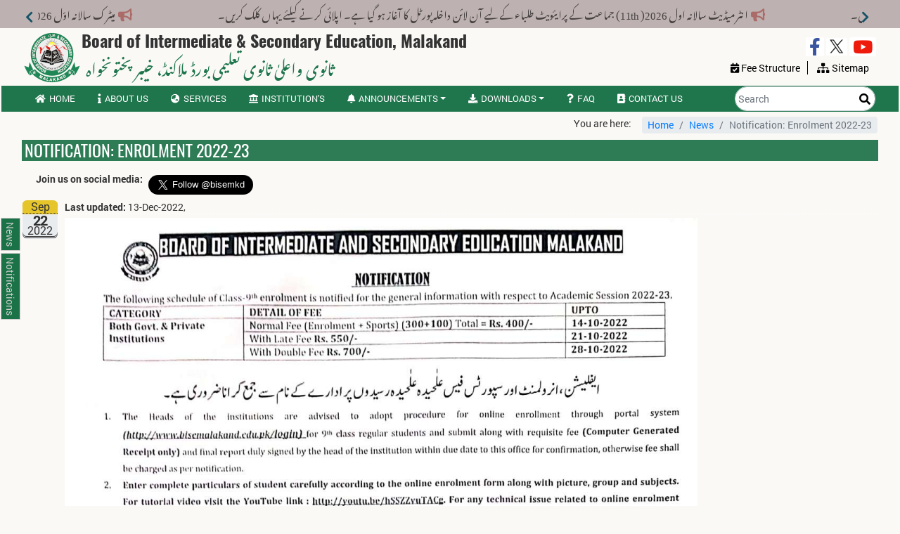

--- FILE ---
content_type: text/html; charset=UTF-8
request_url: https://bisemalakand.edu.pk/notifications/notification-enrolment-2022-23
body_size: 7945
content:
<!DOCTYPE html>
<html lang="en">

    <head>
        <meta charset="utf-8"><meta http-equiv="X-UA-Compatible" content="IE=edge,chrome=1"><meta name="viewport" content="width=device-width, initial-scale=1">
        <meta name="author" content="Web Master: Tariq Aziz">
        <meta name="description" content="Board of Intermediate & Secondary Education Malakand is an Education Examination Conducting Body at SSC(9th, 10th Class) & HSSC(11th, 12th Class) Levels covering Malakand, Dir Lower, Dir Upper and Bajuar districts under its jurisdiction">
        <meta name="keywords" content="BISE Malakand, Oline Enrolments, Online registration, Online Admissions, Online Results, Online Roll Number Slips, Inter Exam, Matric Exam, Inter Results, Matric Results, Roll No: Slips, Datesheets, Exam Schedules, Exam News, Exam notifications, Malakand, Dir(L), Dir(U), Bajuar">
        
        <meta name="csrf-token" content="bvovTHHWViArpn0jM1NNL7zDy4SfoTXkHNJYLFqP">
        <meta name="yandex-verification" content="236369008158dbd2" />
        <title>BISE Malakand - Notification: Enrolment 2022-23</title>

         <!-- favicon -->
        <link rel="apple-touch-icon" sizes="57x57" href="/favicon/apple-icon-57x57.png">
        <link rel="apple-touch-icon" sizes="60x60" href="/favicon/apple-icon-60x60.png">
        <link rel="apple-touch-icon" sizes="72x72" href="/favicon/apple-icon-72x72.png">
        <link rel="apple-touch-icon" sizes="76x76" href="/favicon/apple-icon-76x76.png">
        <link rel="apple-touch-icon" sizes="114x114" href="/favicon/apple-icon-114x114.png">
        <link rel="apple-touch-icon" sizes="120x120" href="/favicon/apple-icon-120x120.png">
        <link rel="apple-touch-icon" sizes="144x144" href="/favicon/apple-icon-144x144.png">
        <link rel="apple-touch-icon" sizes="152x152" href="/favicon/apple-icon-152x152.png">
        <link rel="apple-touch-icon" sizes="180x180" href="/favicon/apple-icon-180x180.png">
        <link rel="icon" type="image/png" sizes="192x192"  href="/favicon/android-icon-192x192.png">
        <link rel="icon" type="image/png" sizes="32x32" href="/favicon/favicon-32x32.png">
        <link rel="icon" type="image/png" sizes="96x96" href="/favicon/favicon-96x96.png">
        <link rel="icon" type="image/png" sizes="16x16" href="/favicon/favicon-16x16.png">
        <link rel="manifest" href="/favicon/manifest.json">
        <meta name="msapplication-TileColor" content="#ffffff">
        <meta name="msapplication-TileImage" content="/favicon/ms-icon-144x144.png">
        <meta name="theme-color" content="#ffffff">
        <!-- favicon -->

        <link rel="preload" href="/assets/webfonts/fa-brands-400.woff2" as="font" type="font/woff2" crossorigin>
        <link rel="preload" href="/assets/webfonts/fa-solid-900.woff2" as="font" type="font/woff2" crossorigin>
        <link rel="preload" href="/assets/webfonts/fa-regular-400.woff2" as="font" type="font/woff2" crossorigin>
        <link rel="preload" href="/css/fonts/slick.woff" as="font" type="font/woff" crossorigin>

        <!-- <script src="https://bisemalakand.edu.pk/js/app.js"></script> -->
        <link media="all" type="text/css" rel="stylesheet" href="https://bisemalakand.edu.pk/css/preloader.css">
<link media="all" type="text/css" rel="stylesheet" href="https://bisemalakand.edu.pk/css/app.css">
<link media="all" type="text/css" rel="stylesheet" href="https://bisemalakand.edu.pk/css/all.css">
<link media="all" type="text/css" rel="stylesheet" href="https://bisemalakand.edu.pk/assets/plugins/fontawesome5.7.2_all.css">
<link media="all" type="text/css" rel="stylesheet" href="https://bisemalakand.edu.pk/css/slick_all.min.css">
<link media="all" type="text/css" rel="stylesheet" href="https://bisemalakand.edu.pk/assets/plugins/fancybox-master/dist/jquery.fancybox.min.css">
<link media="all" type="text/css" rel="stylesheet" href="https://bisemalakand.edu.pk/assets/plugins/sweetalert2/dist/sweetalert2.min.css">
<link media="all" type="text/css" rel="stylesheet" href="https://bisemalakand.edu.pk/assets/plugins/select2.min.css">
<link media="all" type="text/css" rel="stylesheet" href="https://bisemalakand.edu.pk/assets/plugins/bootstrap-datetimepicker.min.css">
<link media="all" type="text/css" rel="stylesheet" href="https://bisemalakand.edu.pk/css/all1.css">
<link media="all" type="text/css" rel="stylesheet" href="https://bisemalakand.edu.pk/css/all2.css">
<link media="all" type="text/css" rel="stylesheet" href="https://bisemalakand.edu.pk/css/responsive.min.css">
<link media="print" type="text/css" rel="stylesheet" href="https://bisemalakand.edu.pk/../themes/default/assets/css/print.css">
        <!-- Global site tag (gtag.js) - Google Analytics 
<script async src="https://www.googletagmanager.com/gtag/js?id=UA-151025374-2"></script>
<script>
  window.dataLayer = window.dataLayer || [];
  function gtag(){dataLayer.push(arguments);}
  gtag('js', new Date());

  gtag('config', 'UA-151025374-2');
</script>

-->
<!-- Global site tag (gtag.js) - Google Analytics -->
<script async src="https://www.googletagmanager.com/gtag/js?id=G-FR8JKNB2GZ"></script>
<script>
  window.dataLayer = window.dataLayer || [];
  function gtag(){dataLayer.push(arguments);}
  gtag('js', new Date());

  gtag('config', 'G-FR8JKNB2GZ');
</script>        <div id="fb-root"></div>
<script async defer crossorigin="anonymous" src="https://connect.facebook.net/en_US/sdk.js#xfbml=1&version=v13.0&appId=250650144946831&autoLogAppEvents=1" nonce="llZSG8Pe"></script> 
    </head>

    <body class="pages-body">
        
        
        <div id="app">
       <!-- <div class="preloader-wrapper">

            <div class="preloader">
                

                <img src="https://bisemalakand.edu.pk/images/preloader-1.gif" alt="... Loading ...">

            </div>
        </div> -->

    <div id="overlay">
        <!-- <div id="progstat"></div>
        <div id="progress"></div> -->

        <div class="loader-wrap">
            <div class="loader-progress c100 p0 default green bg-logo bg-logo-front perctext-green">
                <span class="loader-text">....</span>
                <div class="slice">
                    <div class="bar"></div>
                    <div class="fill"></div>
                </div>
            </div>
        </div>
    </div>        <div class="container page-container">
            <header>
                <div class="flash-news content-c3">
	<div class="inner-cont">
		<div id="flash-news-slider" class="">
							<div class="slide">
		        	<div class="slide-inner blink-me">
		        	  		                <a class="" href="/admpvtahssc">
		              		        		<i class="fas fa-bullhorn"></i>&nbsp;&nbsp;انٹرمیڈیٹ سالانہ اول 2026( 11th) جماعت کے پرایئویٹ طلباء کے لیے آن لائن داخلہ پورٹل کا آغاز ہو گیا ہے۔ اپلائی کر نے کیلئے یہاں کلک کریں۔
		        		</a>
		        	</div>
		    	</div>

							<div class="slide">
		        	<div class="slide-inner blink-me">
		        	  		                <a class="" href="https://bisemalakand.edu.pk/news/not-ssc-ai2026-dtext">
		              		        		<i class="fas fa-bullhorn"></i>&nbsp;&nbsp;میٹرک سالانہ اوّل 2026 کے داخلوں کی نارمل فیس جمع کرانے کی تاریخ 23 جنوری 2026 تک بڑھا دی گئی ہے۔
		        		</a>
		        	</div>
		    	</div>

							<div class="slide">
		        	<div class="slide-inner blink-me">
		        	  		                <a class="" href="https://bisemalakand.edu.pk/news/notif-hssc-ai-exam-2026-df">
		              		        		<i class="fas fa-bullhorn"></i>&nbsp;&nbsp;انٹرمیڈیٹ (HSSC)Part-I &amp; Part-II&nbsp; سالانہ اوّل 2026 داخلہ شیڈول اور فیس کا اعلان
		        		</a>
		        	</div>
		    	</div>

							<div class="slide">
		        	<div class="slide-inner blink-me">
		        	  		                <a class="" href="https://bisemalakand.edu.pk/news/national-talent-scholarship-hssc-annual-i-examination-2025">
		              		        		<i class="fas fa-bullhorn"></i>&nbsp;&nbsp;انٹرمیڈیٹ (HSSC) سالانہ اول 2025 کے لیے نیشنل ٹیلنٹ اسکالرشپ کے امیدواروں کی فہرست جاری۔
		        		</a>
		        	</div>
		    	</div>

							<div class="slide">
		        	<div class="slide-inner blink-me">
		        	  		                <a class="" href="https://bisemalakand.edu.pk/news/nts-ssc-ai-2025">
		              		        		<i class="fas fa-bullhorn"></i>&nbsp;&nbsp;میٹرک (ایس ایس سی) سالانہ اول 2025 کے لیے نیشنل ٹیلنٹ اسکالرشپ کے امیدواروں کی فہرست جاری ہوگئی۔
		        		</a>
		        	</div>
		    	</div>

							<div class="slide">
		        	<div class="slide-inner blink-me">
		        	  		                <a class="" href="https://bisemalakand.edu.pk/news/notif-ssc-ai-exam-2026-df">
		              		        		<i class="fas fa-bullhorn"></i>&nbsp;&nbsp;میٹرک (SSC) 9th &amp; 10th سالانہ اوّل 2026 داخلہ شیڈول اور فیس کا اعلان
		        		</a>
		        	</div>
		    	</div>

							<div class="slide">
		        	<div class="slide-inner blink-me">
		        	  		                <a class="" href="https://bisemalakand.edu.pk/news/online-mig-hssc-noc">
		              		        		<i class="fas fa-bullhorn"></i>&nbsp;&nbsp;&nbsp;مائیگریشن / (NOC) کے لئے آن لائن اپلائی کا آغاز ہو گیا ہے
		        		</a>
		        	</div>
		    	</div>

							<div class="slide">
		        	<div class="slide-inner blink-me">
		        	  		                <a class="" href="/services/auto-fee-1link-1bill">
		              		        		<i class="fas fa-bullhorn"></i>&nbsp;&nbsp;ملاکنڈ بورڈ آن لائن درخواست کا عمل 1Bill Invoice کے ساتھ منسلک ہو گیا، تفصیلات کیلئے یہاں کلک کریں۔
		        		</a>
		        	</div>
		    	</div>

							<div class="slide">
		        	<div class="slide-inner blink-me">
		        	  		                <a class="" href="https://bisemalakand.edu.pk/news/download-slo-model-papers-11th">
		              		        		<i class="fas fa-bullhorn"></i>&nbsp;&nbsp;گیارویں (11th) کلاس کے SLO پر مبنی ماڈل پیپرز&nbsp; ڈاؤن لوڈزکرنے کیلئےیہاں کلک کریں۔
		        		</a>
		        	</div>
		    	</div>

					</div>
	</div>
</div>
                <div id="top-header-print" class="print-ele" style="display: none;">
   <div id="site-intro">
    <div id="logo">
        <a href="https://bisemalakand.edu.pk"><img src="https://bisemalakand.edu.pk/images/logo.png" width="100" height="100" alt="BISE Malakand"></a>
    </div>
    <div id="site-name">
        <span class="main-name">
        Board of Intermediate & Secondary Education, Malakand
        </span>
        <br />
        
    </div>
  </div>
</div>
<div id="top-header" class="content-light">
    <div class="inner-cont">

        <div id="site-intro">
          <div id="logo">
              <a href="https://bisemalakand.edu.pk"><img src="https://bisemalakand.edu.pk/images/logo.png" width="100" height="100" alt="BISE Malakand"></a>
          </div>
          <div id="site-name">
            <a href="https://bisemalakand.edu.pk">
              <span class="main-name">
              Board of Intermediate & Secondary Education, Malakand
              </span>
              <br>
              <span class="site-urdu-name urdu-font">
                 ثانوی واعلیٰ ثانوی تعلیمی بورڈ ملاکنڈ<span class="prov-name">، خیبر پختونخواہ</span></span>
              </span>
            </a>
              
              
          </div>
        </div>
                <div id="site-contact">

              <div class="top-links">                
    <nav class="">         
      <ul class="">
        <li class="nav-item">
          <a class="nav-link facebook-icon" target="_blank" title="fb page" href="https://www.facebook.com/bisemkdofficial"><span class="fab fa-facebook-f"></span></a>
        </li>
        <li class="nav-item">
          <a class="nav-link twitter-icon" target="_blank" title="fb page" href="https://twitter.com/bisemkd"><i class="x-icon"></i></a>
        </li>
        <li class="nav-item">
          <a class="nav-link youtube-icon" target="_blank" title="youtube channel" href="https://www.youtube.com/c/bisemalakandofficial"><span class="fab fa-youtube"></span></a>
        </li>
      </ul>
    </nav>
</div>
                              <div class="top-links-1">   
                  <nav class="">
                    <ul class="">

                    <li class="nav-item">
  <a class="nav-link" href="https://bisemalakand.edu.pk/fee-structure"><i class="fas fa-calendar-check"></i> <span class="top-links-text">Fee Structure</span></a>
</li>
<li class="nav-item secondary-link">
  <a class="nav-link" href="https://bisemalakand.edu.pk/sitemap"><i class="fas fa-sitemap"></i> <span class="top-links-text">Sitemap</span></a>
</li>
<!-- <li class="nav-item secondary-link">
  <a class="nav-link" href="https://bisemalakand.edu.pk/downloadforms"><i class="fas fa-download"></i> <span class="top-links-text">Downloads</span></a>
</li>
<li class="nav-item">
  <a class="nav-link" href="https://bisemalakand.edu.pk/faq"><i class="fas fa-question"></i> <span class="top-links-text">Help</span></a>
</li> -->
    
        
                     </ul>
                  </nav>
                </div>
                            
        </div>
        
    </div>

  
    
    

    

    <div id="nav-container" class="nav-container">
       <div class="inner-cont">
                                          
             <nav id="main-navbar" class="main-navbar navbar navbar-expand-lg navbar-light bg-light"> 
            
              
              <button class="navbar-toggler" type="button" data-toggle="collapse" data-target="#navbarSupportedContent" aria-controls="navbarSupportedContent" aria-expanded="false" aria-label="Toggle navigation">
                <span class="navbar-toggler-icon"></span>
              </button>

              <div class="collapse navbar-collapse" id="navbarSupportedContent">
                <ul class="navbar-nav mr-auto">

                                  <li class="Home">
                                    <!-- <a class="nav-link nav-link-toggle hvr-shutter-out-horizontal-m hvr-icon-pulse" href="https://bisemalakand.edu.pk"><i class="fas fa-home hvr-icon"></i>Home</a> -->
                  <a class="nav-link nav-link-toggle hvr-shutter-out-horizontal-m hvr-icon-pulse " data-id="" href="https://bisemalakand.edu.pk" ><i class="fas fa-home hvr-icon"></i>Home</a>
                                  </li>

                              <li class="About us">
                                    <!-- <a class="nav-link nav-link-toggle hvr-shutter-out-horizontal-m hvr-icon-pulse" href="https://bisemalakand.edu.pk/about-us"><i class="fas fa-info hvr-icon"></i>About us</a> -->
                  <a class="nav-link nav-link-toggle hvr-shutter-out-horizontal-m hvr-icon-pulse " data-id="#about-us" href="https://bisemalakand.edu.pk/about-us" ><i class="fas fa-info hvr-icon"></i>About us</a>
                                  </li>

                              <li class="Services">
                                    <!-- <a class="nav-link nav-link-toggle hvr-shutter-out-horizontal-m hvr-icon-pulse" href="https://bisemalakand.edu.pk/services"><i class="fas fa-globe-asia hvr-icon"></i>Services</a> -->
                  <a class="nav-link nav-link-toggle hvr-shutter-out-horizontal-m hvr-icon-pulse " data-id="#services" href="https://bisemalakand.edu.pk/services" ><i class="fas fa-globe-asia hvr-icon"></i>Services</a>
                                  </li>

                              <li class="Institution&#039;s">
                                    <!-- <a class="nav-link nav-link-toggle hvr-shutter-out-horizontal-m hvr-icon-pulse" href="https://bisemalakand.edu.pk/institution-corner"><i class="fas fa-landmark hvr-icon"></i>Institution&#039;s</a> -->
                  <a class="nav-link nav-link-toggle hvr-shutter-out-horizontal-m hvr-icon-pulse " data-id="#institution-corner" href="https://bisemalakand.edu.pk/institution-corner" ><i class="fas fa-landmark hvr-icon"></i>Institution&#039;s</a>
                                  </li>

                              <li class="Announcements">
                                    <!-- <a class="nav-link hvr-shutter-out-horizontal-m hvr-icon-pulse" href="https://bisemalakand.edu.pk/announcements"><i class="fas fa-bell hvr-icon"></i>Announcements</a> -->
                  <a class="nav-link hvr-shutter-out-horizontal-m hvr-icon-pulse dropdown-toggle" data-id="#announcement" href="https://bisemalakand.edu.pk/announcements" id="AnnouncementsDropdown" role="button" data-toggle="dropdown" aria-haspopup="true" aria-expanded="false"><i class="fas fa-bell hvr-icon"></i>Announcements</a>
                                      
                    <div class="dropdown-menu" aria-labelledby="AnnouncementsDropdown">
                                                    <a class="dropdown-item" href="https://bisemalakand.edu.pk/announcements">All Announcements</a>
                                                    <a class="dropdown-item" href="https://bisemalakand.edu.pk/news">News</a>
                                                    <a class="dropdown-item" href="https://bisemalakand.edu.pk/notifications">Notifications</a>
                                                    <a class="dropdown-item" href="https://bisemalakand.edu.pk/events">Events</a>
                                                    <a class="dropdown-item" href="https://bisemalakand.edu.pk/videos">Videos</a>
                                            </div>
                                  </li>

                              <li class="Downloads">
                                    <!-- <a class="nav-link hvr-shutter-out-horizontal-m hvr-icon-pulse" href="https://bisemalakand.edu.pk/downloadforms"><i class="fas fa-download hvr-icon"></i>Downloads</a> -->
                  <a class="nav-link hvr-shutter-out-horizontal-m hvr-icon-pulse dropdown-toggle" data-id="#downloads" href="https://bisemalakand.edu.pk/downloadforms" id="DownloadsDropdown" role="button" data-toggle="dropdown" aria-haspopup="true" aria-expanded="false"><i class="fas fa-download hvr-icon"></i>Downloads</a>
                                      
                    <div class="dropdown-menu" aria-labelledby="DownloadsDropdown">
                                                    <a class="dropdown-item" href="https://bisemalakand.edu.pk/downloadforms">All Downloads</a>
                                                    <a class="dropdown-item" href="https://bisemalakand.edu.pk/downloadforms?cat_id=5">Important Forms</a>
                                                    <a class="dropdown-item" href="https://bisemalakand.edu.pk/downloadforms?cat_id=2">SLO Based Model Papers (9th)</a>
                                                    <a class="dropdown-item" href="https://bisemalakand.edu.pk/downloadforms?cat_id=8">SLO Based Model Papers (10th)</a>
                                                    <a class="dropdown-item" href="https://bisemalakand.edu.pk/downloadforms?cat_id=10">SLO Based Model Papers (11th)</a>
                                                    <a class="dropdown-item" href="https://bisemalakand.edu.pk/downloadforms?cat_id=1">Documents</a>
                                            </div>
                                  </li>

                              <li class="FAQ">
                                    <!-- <a class="nav-link hvr-shutter-out-horizontal-m hvr-icon-pulse" href="https://bisemalakand.edu.pk/faq"><i class="fas fa-question hvr-icon"></i>FAQ</a> -->
                  <a class="nav-link hvr-shutter-out-horizontal-m hvr-icon-pulse " data-id="" href="https://bisemalakand.edu.pk/faq" ><i class="fas fa-question hvr-icon"></i>FAQ</a>
                                  </li>

                              <li class="Contact us">
                                    <!-- <a class="nav-link nav-link-toggle hvr-shutter-out-horizontal-m hvr-icon-pulse" href="https://bisemalakand.edu.pk/contact-us"><i class="fas fa-address-book hvr-icon"></i>Contact us</a> -->
                  <a class="nav-link nav-link-toggle hvr-shutter-out-horizontal-m hvr-icon-pulse " data-id="#contact-us" href="https://bisemalakand.edu.pk/contact-us" ><i class="fas fa-address-book hvr-icon"></i>Contact us</a>
                                  </li>

              
                  

                  
                  
                </ul>
              </div>
              <!-- Search form -->
                <!-- <form action="https://bisemalakand.edu.pk/search" method="get" class="form-inline" >
    <input type="hidden" name="_token" value="bvovTHHWViArpn0jM1NNL7zDy4SfoTXkHNJYLFqP">    <input name="header-search-text" class="search-box form-control" type="search" value="" placeholder="Search" aria-label="Search">
   
    <button aria-label="Search" class="search-btn btn btn-success" name="search" type="submit"><i class="fas fa-search"></i> <span class="text-label">Search</span></button>
</form> -->
<form action="https://bisemalakand.edu.pk/search" method="get" class="form-inline ml-auto search-form">
    <input type="hidden" name="_token" value="bvovTHHWViArpn0jM1NNL7zDy4SfoTXkHNJYLFqP">    <input name="header-search-text" class="search-box form-control" type="search" value="" placeholder="Search" aria-label="Search">
    <button aria-label="Search" class="search-btn my-2 my-sm-0" name="search" type="submit"><i class="fas fa-search"></i> </button>
</form>
              </nav>

            

        </div>
    </div>

    
          
</div>                
            </header>

            <div class="main">    
                <div class="content-area content-grey p-0">
	<div class="inner-cont">
		<div class="breadcrumb-container">
			<div class="row justify-content-md-end justify-content-sm-start">
				<div class="pl-0 col-auto">
					You are here:    
				</div>
				<div class="col-auto p-0">
					<ul class="breadcrumb">
													
														<li class="breadcrumb-item">
								<a href="https://bisemalakand.edu.pk">Home</a>
							    
							</li>
													 							
														<li class="breadcrumb-item">
								<a href="https://bisemalakand.edu.pk/news">News</a>
							    
							</li>
													 							
														<li class="breadcrumb-item active" aria-current="page">Notification: Enrolment 2022-23</li>
													 					 </ul>
				</div>   
			</div>
		</div>
	</div>
</div>
                      <div class="content-area content-grey pages-wrapper">
	<div class="inner-cont">
		<h4 class="section-title">Notification: Enrolment 2022-23 </h4>
					<div class="social-media-content justify-content-left row col-12 mb-1 mb-md-0">
    <div class="p-0 p-md-1">
        <b>Join us on social media:</b>
    </div>
    <div class="p-0 p-md-1 text-left">
     <div class="row p-0 my-0">
	

	<div class="col-12 p-0">
		<div class="float-left p-0 mt-1">
			<div class="fb-like" data-href="https://www.facebook.com/bisemkdofficial" data-width="50" data-layout="button" data-action="like" data-size="large" data-share="true"></div>
		</div>

		<div class="float-left p-0 mt-1">
			<a href="https://twitter.com/bisemkd?ref_src=twsrc%5Etfw" class="twitter-follow-button" data-size="large" data-show-count="false">Follow @bisemkd</a><script async src="https://platform.twitter.com/widgets.js" charset="utf-8"></script>
		</div>


		<div class="float-left p-0 mt-1 mx-1">
			<script src="https://apis.google.com/js/platform.js"></script>
			<div class="g-ytsubscribe" data-channelid="UCVmaXFhl680T2FwoldvQMrA" data-layout="default" data-count="default"></div>
		</div>

	</div>
</div>    </div>
</div>
				<time datetime="2022-09-22" class="large icon">
  <em>2022</em>
  <strong>Sep</strong>
  <span>22</span>
</time>			<div class="page-body">
				        
		        			        	<div class="page-det">

		        		<b>Last updated:</b> 13-Dec-2022,
		        				        	</div>
		        						
					<p><img src="/uploads/pages/enrollment_2022_1663860932_1.jpg" data-id="834">
<img src="/uploads/pages/enrollment_back_2022_1663860962_1.jpg" data-id="835">
</p>
				</div>
			
	</div>
</div>
            </div>

            <div class="modal fade" id="pageDetails" tabindex="-1" role="dialog">
    <div class="modal-dialog  mw-100 w-75" role="document">
        <div class="modal-content">
           <!--  <div class="modal-header">
                <h5 class="modal-title" id="exampleModalLabel">My modal</h5>
                <button type="button" class="close" data-dismiss="modal" aria-label="Close">
                    <span aria-hidden="true">×</span>
                </button>
            </div> -->
            
            <button type="button" class="close" data-dismiss="modal" aria-label="Close">
                <span aria-hidden="true">×</span>
            </button>
            <div class="modal-body no-padding">
                Loading....
            </div>
            <!-- <div class="modal-footer">
                <button type="button" class="btn btn-secondary" data-dismiss="modal">Close</button>
                <button type="button" class="btn btn-primary">Send message</button>
            </div> --> 
        </div>
    </div>
   
</div>
 
            <!-- content area end -->

            <footer class="inview-load">
			<div class="footer-top">
			
			<div class="inner-cont footer-top-sec">

			<div class="row">
				<div class="col-sm-6 col-md-6 col-lg-6 col-xl-3 footer-sec-item footer-latest-news">
					<h4 class="footer-sec-title">Related Links</h4>
					
					<div class="footer-item wanim shakeY">
						<a class="white-link" href="http://www.bisep.com.pk" target="_blank">BISE, Peshawar</a>
					</div>

					<div class="footer-item wanim shakeY">
						<a class="white-link" href="http://web.bisemdn.edu.pk" target="_blank">BISE, Mardan</a>
					</div>

					<div class="footer-item wanim shakeY">
						<a class="white-link" href="http://www.biseb.edu.pk" target="_blank">BISE, Bannu</a>
					</div>

					<div class="footer-item wanim shakeY">
						<a class="white-link" href="http://www.bisekt.edu.pk" target="_blank">BISE, Kohat</a>
					</div>

					<div class="footer-item wanim shakeY">
						<a class="white-link" href="http://www.bisess.edu.pk" target="_blank">BISE, Swat</a>
					</div>

					<div class="footer-item wanim shakeY">
						<a class="white-link" href="http://www.biseatd.edu.pk" target="_blank">BISE, Abbottabad</a>
					</div>
					<div class="footer-item wanim shakeY">
						<a class="white-link" href="http://www.bisedik.edu.pk" target="_blank">BISE, Dera Ismail Khan</a>
					</div>

					<div class="footer-item wanim shakeY">
						<a class="white-link" href="http://www.fbise.edu.pk" target="_blank">Federal Board Islamabad</a>
					</div>

					<div class="footer-item wanim shakeY">
						<a class="white-link" href="http://www.ibcc.edu.pk" target="_blank">IBCC, Islamabad</a>
					</div>
				</div>



				<div class="col-sm-6 col-md-6 col-lg-6 col-xl-3 footer-sec-item">
					<h4 class="footer-sec-title">Contact Us</h4>
					<div class="footer-item wanim flipInX">
						<span class="footer-item-left">
							<i class="fas fa-map-marker-alt"></i>
						</span>
						<span class="footer-item-right">Board of Intermediate & Secondary Education, Malakand at Chakdara, Lower Dir, Khyber Pakhtunkhwa Pakistan </span>
					</div>

					<div class="footer-item wanim flipInX">
						<span class="footer-item-left">
							<i class="far fa-envelope"></i>
						</span>
						<span class="footer-item-right">Visit Contact Page for particular email addresses:</span>
					</div>

					<div class="footer-item wanim flipInX">
						<span class="footer-item-left">
							<i class="fa fa-phone"></i>
						</span>
						<span class="footer-item-right">Visit Contact Page for particular Contact Nos:</span>
					</div>

					<div class="footer-item wanim flipInX">
						<span class="footer-item-left">
							<i class="far fa-clock"></i>
						</span>
						<span class="footer-item-right">
							<!--Mon-Thu: 09:<sup>00</sup> AM — 03:<sup>00</sup> PM<br>
							 Fri: 09:<sup>00</sup> AM — 12:<sup>30</sup> PM<br> -->
							Mon-Fri: 09:<sup>00</sup> AM — 05:<sup>00</sup> PM<br>
							Saturday & Sunday: closed 
						</span>
					</div>
				</div>


				<div class="col-sm-6 col-md-6 col-lg-6 col-xl-3 footer-sec-item wanim flipInX">
					<h4 class="footer-sec-title">Important Links</h4>

					<div class="footer-item wanim flipInX">
					  <a class="white-link" href="https://bisemalakand.edu.pk/news"><i class="far fa-newspaper"></i> News</a>
					</div>

					<div class="footer-item wanim flipInX">
					  <a class="white-link" href="https://bisemalakand.edu.pk/notifications"><i class="far fa-bell"></i> Notifications</a>
					</div>

					
					
					<div class="footer-item wanim flipInX">
					  <a class="white-link" href="https://bisemalakand.edu.pk/sitemap"><i class="fas fa-calendar-check"></i> fee-structure</a>
					</div>

					<div class="footer-item wanim flipInX">
					  <a class="white-link" target="_blank" href="http://web.bisemalakand.edu.pk/exam_center_map.php"><i class="fas fa-map-marked-alt"></i> SSC Exam Centers Map</a>
					</div>

					<div class="footer-item wanim flipInX">
					  <a class="white-link" target="_blank" href="http://web.bisemalakand.edu.pk/exam_center_map_hssc.php"><i class="fas fa-map-marked-alt"></i> HSSC Exam Centers Map</a>
					</div>

					<div class="footer-item wanim flipInX">
					  <a class="white-link" href="https://bisemalakand.edu.pk/downloadforms"><i class="fas fa-download"></i> Downloads</a>
					</div>

					<div class="footer-item wanim flipInX">
					  <a class="white-link" href="https://bisemalakand.edu.pk/sitemap"><i class="fas fa-sitemap"></i> Sitemap</a>
					</div>

					<div class="footer-item wanim flipInX">
					  <a class="white-link" href="https://bisemalakand.edu.pk/faq"><i class="fas fa-question"></i> Help</a>
					</div>

				</div>

				<div class="col-sm-6 col-md-6 col-lg-6 col-xl-3 footer-sec-item facebook-wrap wanim shakeY">

				</div>
			</div>
		</div>
		
		

		<div class="footer-bottom">
			<div class="inner-cont">
				<div class="copyrights">
					<div class="row">
						<div class="col-12 col-md-6 text-center text-md-left">
							© Copyrights BISE Malakand 2026. All rights reserved.
						</div>
						<div class="mt-1 col-12 mt-md-0 col-md-6 text-center text-md-right">
							Designed and developed by <a href="/employee-sections?sect_id=17">Online Development Cell BISE Malakand</a>

							<span class="print-ele">
								Date: 27-01-2026 01:51:44
							</span>
						</div>
					</div>
				</div>
			</div>
		</div>

	</footer>                            <div id="menu-fixed-right" class="display:none">                
    <nav class="">         
      <ul class="">
                <li class="nav-item">
          <a id="news-r-slide_fixbtn-right" class="nav-link announced-fix" href="#">News</a>
        </li>
                        <li class="nav-item">
          <a id="notifications-r-slide_fixbtn-right" class="nav-link announced-fix" href="#">Notifications</a>
        </li>
              </ul>
    </nav>
</div>

<div id="news-fixed-right" class="display:none">
    
<div class="tab-content tab-content-news dd" id="newsTabContentRight">

  <div class="newsNot-slider tab-pane fade show active" id="news-r-slide" role="tabpanel" aria-labelledby="news-tab">

    <button type="button" class="news-fix-btn">
      <i class="fas fa-times"></i>
    </button>
    
      <div id="news-right-slider" class="">

                  
      
      <div class="top-tab slide ">
     
        <div class="slide-inner">

          
          <div class="top-tab-time hvr-icon">
           
            <time datetime="2026-01-19" class=" icon">
  <em>2026</em>
  <strong>Jan</strong>
  <span>19</span>
</time>          </div>

          <div class="top-tab-title">
            TRIALS FOR NETBALL(GIRLs) TEAM: BISE MALAKAND, FOR SESSION 2025-2026

            
          </div>
          <div class="top-tab-body">
            

                              <a class="stretched-link view-more-link" href="https://bisemalakand.edu.pk/news/trials-for-netball-girls-team-bise-malakand-for-session-2025-2026">See Details ...</a>
                        </div>
        </div>
                    <i class="new-icon"></i>
                  </div>

      
      
      <div class="top-tab slide ">
     
        <div class="slide-inner">

          
          <div class="top-tab-time hvr-icon">
           
            <time datetime="2026-01-16" class=" icon">
  <em>2026</em>
  <strong>Jan</strong>
  <span>16</span>
</time>          </div>

          <div class="top-tab-title">
            Recommendations for Inspection duty for the forth coming HSSC Annual-I Exam 2026

            
          </div>
          <div class="top-tab-body">
            

                              <a class="stretched-link view-more-link" href="https://bisemalakand.edu.pk/news/rec-insp-hssca126">See Details ...</a>
                        </div>
        </div>
                    <i class="new-icon"></i>
                  </div>

      
      
      <div class="top-tab slide ">
     
        <div class="slide-inner">

          
          <div class="top-tab-time hvr-icon">
           
            <time datetime="2026-01-16" class=" icon">
  <em>2026</em>
  <strong>Jan</strong>
  <span>16</span>
</time>          </div>

          <div class="top-tab-title">
            List of Stori da Khyber Pakhtunkwa Program HSSC Annual-I 2023 Examination (College Level)

            
          </div>
          <div class="top-tab-body">
            

                              <a class="stretched-link view-more-link" href="https://bisemalakand.edu.pk/news/sdp-sch-hssca12023_3">See Details ...</a>
                        </div>
        </div>
                    <i class="new-icon"></i>
                  </div>

      
      
      <div class="top-tab slide ">
     
        <div class="slide-inner">

          
          <div class="top-tab-time hvr-icon">
           
            <time datetime="2026-01-16" class=" icon">
  <em>2026</em>
  <strong>Jan</strong>
  <span>16</span>
</time>          </div>

          <div class="top-tab-title">
            List of Stori da Khyber Pakhtunkwa Program HSSC Annual-I 2023 Examination (College Level)

            
          </div>
          <div class="top-tab-body">
            

                              <a class="stretched-link view-more-link" href="https://bisemalakand.edu.pk/news/sdp-sch-hssca12023_2">See Details ...</a>
                        </div>
        </div>
                    <i class="new-icon"></i>
                  </div>

      
      
      <div class="top-tab slide ">
     
        <div class="slide-inner">

          
          <div class="top-tab-time hvr-icon">
           
            <time datetime="2026-01-16" class=" icon">
  <em>2026</em>
  <strong>Jan</strong>
  <span>16</span>
</time>          </div>

          <div class="top-tab-title">
            List of Stori da Khyber Pakhtunkwa Program HSSC Annual-I 2023 Examination (College Level)

            
          </div>
          <div class="top-tab-body">
            

                              <a class="stretched-link view-more-link" href="https://bisemalakand.edu.pk/news/sdp-sch-hssca12023_1">See Details ...</a>
                        </div>
        </div>
                    <i class="new-icon"></i>
                  </div>

      
      
      <div class="top-tab slide ">
     
        <div class="slide-inner">

          
          <div class="top-tab-time hvr-icon">
           
            <time datetime="2026-01-15" class=" icon">
  <em>2026</em>
  <strong>Jan</strong>
  <span>15</span>
</time>          </div>

          <div class="top-tab-title">
            Online Admissions for Private Students HSSC (11th) 2026

            
          </div>
          <div class="top-tab-body">
            

                              <a class="stretched-link view-more-link" href="/admpvtahssc">See Details ...</a>
                        </div>
        </div>
                    <i class="new-icon"></i>
                  </div>

      
      
      <div class="top-tab slide ">
     
        <div class="slide-inner">

          
          <div class="top-tab-time hvr-icon">
           
            <time datetime="2026-01-14" class=" icon">
  <em>2026</em>
  <strong>Jan</strong>
  <span>14</span>
</time>          </div>

          <div class="top-tab-title">
            Notification: SSC Annual-I 2026 admissions Normal Fee Date Extended to 23rd Jan 2026

            
          </div>
          <div class="top-tab-body">
            

                              <a class="stretched-link view-more-link" href="https://bisemalakand.edu.pk/news/not-ssc-ai2026-dtext">See Details ...</a>
                        </div>
        </div>
                    <i class="new-icon"></i>
                  </div>

      
      
      <div class="top-tab slide ">
     
        <div class="slide-inner">

          
          <div class="top-tab-time hvr-icon">
           
            <time datetime="2026-01-09" class=" icon">
  <em>2026</em>
  <strong>Jan</strong>
  <span>09</span>
</time>          </div>

          <div class="top-tab-title">
            Notification: Intermediate (HSSC) (Part-I &amp; Part-II) Annual-I Examination 2026 Admissions Dates and 

            
          </div>
          <div class="top-tab-body">
            

                              <a class="stretched-link view-more-link" href="https://bisemalakand.edu.pk/news/notif-hssc-ai-exam-2026-df">See Details ...</a>
                        </div>
        </div>
                    <i class="new-icon"></i>
                  </div>

      
      
      <div class="top-tab slide ">
     
        <div class="slide-inner">

          
          <div class="top-tab-time hvr-icon">
           
            <time datetime="2026-01-09" class=" icon">
  <em>2026</em>
  <strong>Jan</strong>
  <span>09</span>
</time>          </div>

          <div class="top-tab-title">
            Recommendation of Supervisory Staff / Practical Examiners for SSC (Annual-I) Examination, 2026 via O

            
          </div>
          <div class="top-tab-body">
            

                              <a class="stretched-link view-more-link" href="https://bisemalakand.edu.pk/news/rec-online-ssc-a1-26">See Details ...</a>
                        </div>
        </div>
                    <i class="new-icon"></i>
                  </div>

      
      
      <div class="top-tab slide ">
     
        <div class="slide-inner">

          
          <div class="top-tab-time hvr-icon">
           
            <time datetime="2026-01-09" class=" icon">
  <em>2026</em>
  <strong>Jan</strong>
  <span>09</span>
</time>          </div>

          <div class="top-tab-title">
            Right to Public Services Commission Khyber Pakhtunkhwa

            
          </div>
          <div class="top-tab-body">
            

                              <a class="stretched-link view-more-link" href="https://bisemalakand.edu.pk/news/right-to-public-services">See Details ...</a>
                        </div>
        </div>
                    <i class="new-icon"></i>
                  </div>

      
      
      <div class="top-tab slide ">
     
        <div class="slide-inner">

          
          <div class="top-tab-time hvr-icon">
           
            <time datetime="2026-01-01" class=" icon">
  <em>2026</em>
  <strong>Jan</strong>
  <span>01</span>
</time>          </div>

          <div class="top-tab-title">
            Online Paper Re-totalling SSC Annual-II 2025

            
          </div>
          <div class="top-tab-body">
            

                              <a class="stretched-link view-more-link" href="/retotalling">See Details ...</a>
                        </div>
        </div>
              </div>

      
      
      <div class="top-tab slide ">
     
        <div class="slide-inner">

          
          <div class="top-tab-time hvr-icon">
           
            <time datetime="2025-12-30" class=" icon">
  <em>2025</em>
  <strong>Dec</strong>
  <span>30</span>
</time>          </div>

          <div class="top-tab-title">
            SSC Annual-II 2025 Results

            
          </div>
          <div class="top-tab-body">
            

                              <a class="stretched-link view-more-link" href="https://bisemalakand.edu.pk/news/ssc-aii-2025-res">See Details ...</a>
                        </div>
        </div>
                    <i class="new-icon"></i>
                  </div>

      
      
      <div class="top-tab slide ">
     
        <div class="slide-inner">

          
          <div class="top-tab-time hvr-icon">
           
            <time datetime="2025-12-15" class=" icon">
  <em>2025</em>
  <strong>Dec</strong>
  <span>15</span>
</time>          </div>

          <div class="top-tab-title">
            National Talent Scholarship: HSSC Annual-I Examination 2025

            
          </div>
          <div class="top-tab-body">
            

                              <a class="stretched-link view-more-link" href="https://bisemalakand.edu.pk/news/national-talent-scholarship-hssc-annual-i-examination-2025">See Details ...</a>
                        </div>
        </div>
                    <i class="new-icon"></i>
                  </div>

      
      
      <div class="top-tab slide ">
     
        <div class="slide-inner">

          
          <div class="top-tab-time hvr-icon">
           
            <time datetime="2025-12-15" class=" icon">
  <em>2025</em>
  <strong>Dec</strong>
  <span>15</span>
</time>          </div>

          <div class="top-tab-title">
            National Talent Scholarship: SSC Annual-I Examination 2025

            
          </div>
          <div class="top-tab-body">
            

                              <a class="stretched-link view-more-link" href="https://bisemalakand.edu.pk/news/nts-ssc-ai-2025">See Details ...</a>
                        </div>
        </div>
                    <i class="new-icon"></i>
                  </div>

      
      
      <div class="top-tab slide end-slide">
     
        <div class="slide-inner">

          
          <div class="top-tab-time hvr-icon">
           
            <time datetime="2025-12-10" class=" icon">
  <em>2025</em>
  <strong>Dec</strong>
  <span>10</span>
</time>          </div>

          <div class="top-tab-title">
            Notification: Matric (SSC) (9th &amp; 10th) Annual-I Examination 2026 Admissions Dates and Fee

            
          </div>
          <div class="top-tab-body">
            

                              <a class="stretched-link view-more-link" href="https://bisemalakand.edu.pk/news/notif-ssc-ai-exam-2026-df">See Details ...</a>
                        </div>
        </div>
                    <i class="new-icon"></i>
                  </div>

                  

    </div>
    <div class="w-100 text-center">
      <a class="tab-more-link hvr-shutter-out-horizontal-m" href="https://bisemalakand.edu.pk/news">View all news</a>
    </div>

  </div>

  <div class="newsNot-slider tab-pane fade" id="notifications-r-slide" role="tabpanel" aria-labelledby="notifications-tab">
    <button type="button" class="news-fix-btn">
      <i class="fas fa-times"></i>
    </button>
      
    <div id="notif-right-slider" class="">

                 
          
          
      <div class="top-tab slide ">
        <div class="slide-inner">
            
             <div class="top-tab-time hvr-icon">
              <time datetime="2026-01-16" class=" icon">
  <em>2026</em>
  <strong>Jan</strong>
  <span>16</span>
</time>            </div>

            <div class="top-tab-title">
              Recommendations for Inspection duty for the forth coming HSSC Annual-I Exam 2026
              
              
            </div>
            <div class="top-tab-body">
              

                               <a class="stretched-link view-more-link" href="https://bisemalakand.edu.pk/notifications/rec-insp-hssca126">See Details ...</a>
                          </div>
        </div>
                      <i class="new-icon"></i>
                    </div>

      
          
      <div class="top-tab slide ">
        <div class="slide-inner">
            
             <div class="top-tab-time hvr-icon">
              <time datetime="2026-01-16" class=" icon">
  <em>2026</em>
  <strong>Jan</strong>
  <span>16</span>
</time>            </div>

            <div class="top-tab-title">
              List of Stori da Khyber Pakhtunkwa Program HSSC Annual-I 2023 Examination (College Level)
              
              
            </div>
            <div class="top-tab-body">
              

                               <a class="stretched-link view-more-link" href="https://bisemalakand.edu.pk/notifications/sdp-sch-hssca12023_3">See Details ...</a>
                          </div>
        </div>
                      <i class="new-icon"></i>
                    </div>

      
          
      <div class="top-tab slide ">
        <div class="slide-inner">
            
             <div class="top-tab-time hvr-icon">
              <time datetime="2026-01-16" class=" icon">
  <em>2026</em>
  <strong>Jan</strong>
  <span>16</span>
</time>            </div>

            <div class="top-tab-title">
              List of Stori da Khyber Pakhtunkwa Program HSSC Annual-I 2023 Examination (College Level)
              
              
            </div>
            <div class="top-tab-body">
              

                               <a class="stretched-link view-more-link" href="https://bisemalakand.edu.pk/notifications/sdp-sch-hssca12023_2">See Details ...</a>
                          </div>
        </div>
                      <i class="new-icon"></i>
                    </div>

      
          
      <div class="top-tab slide ">
        <div class="slide-inner">
            
             <div class="top-tab-time hvr-icon">
              <time datetime="2026-01-16" class=" icon">
  <em>2026</em>
  <strong>Jan</strong>
  <span>16</span>
</time>            </div>

            <div class="top-tab-title">
              List of Stori da Khyber Pakhtunkwa Program HSSC Annual-I 2023 Examination (College Level)
              
              
            </div>
            <div class="top-tab-body">
              

                               <a class="stretched-link view-more-link" href="https://bisemalakand.edu.pk/notifications/sdp-sch-hssca12023_1">See Details ...</a>
                          </div>
        </div>
                      <i class="new-icon"></i>
                    </div>

      
          
      <div class="top-tab slide ">
        <div class="slide-inner">
            
             <div class="top-tab-time hvr-icon">
              <time datetime="2026-01-14" class=" icon">
  <em>2026</em>
  <strong>Jan</strong>
  <span>14</span>
</time>            </div>

            <div class="top-tab-title">
              Notification: SSC Annual-I 2026 admissions Normal Fee Date Extended to 23rd Jan 2026
              
              
            </div>
            <div class="top-tab-body">
              

                               <a class="stretched-link view-more-link" href="https://bisemalakand.edu.pk/notifications/not-ssc-ai2026-dtext">See Details ...</a>
                          </div>
        </div>
                      <i class="new-icon"></i>
                    </div>

      
          
      <div class="top-tab slide ">
        <div class="slide-inner">
            
             <div class="top-tab-time hvr-icon">
              <time datetime="2026-01-09" class=" icon">
  <em>2026</em>
  <strong>Jan</strong>
  <span>09</span>
</time>            </div>

            <div class="top-tab-title">
              Notification: Intermediate (HSSC) (Part-I &amp; Part-II) Annual-I Examination 2026 Admissions Dates and 
              
              
            </div>
            <div class="top-tab-body">
              

                               <a class="stretched-link view-more-link" href="https://bisemalakand.edu.pk/notifications/notif-hssc-ai-exam-2026-df">See Details ...</a>
                          </div>
        </div>
                      <i class="new-icon"></i>
                    </div>

      
          
      <div class="top-tab slide ">
        <div class="slide-inner">
            
             <div class="top-tab-time hvr-icon">
              <time datetime="2026-01-09" class=" icon">
  <em>2026</em>
  <strong>Jan</strong>
  <span>09</span>
</time>            </div>

            <div class="top-tab-title">
              Recommendation of Supervisory Staff / Practical Examiners for SSC (Annual-I) Examination, 2026 via O
              
              
            </div>
            <div class="top-tab-body">
              

                               <a class="stretched-link view-more-link" href="https://bisemalakand.edu.pk/notifications/rec-online-ssc-a1-26">See Details ...</a>
                          </div>
        </div>
                      <i class="new-icon"></i>
                    </div>

      
          
      <div class="top-tab slide ">
        <div class="slide-inner">
            
             <div class="top-tab-time hvr-icon">
              <time datetime="2026-01-09" class=" icon">
  <em>2026</em>
  <strong>Jan</strong>
  <span>09</span>
</time>            </div>

            <div class="top-tab-title">
              Right to Public Services Commission Khyber Pakhtunkhwa
              
              
            </div>
            <div class="top-tab-body">
              

                               <a class="stretched-link view-more-link" href="https://bisemalakand.edu.pk/notifications/right-to-public-services">See Details ...</a>
                          </div>
        </div>
                      <i class="new-icon"></i>
                    </div>

      
          
      <div class="top-tab slide ">
        <div class="slide-inner">
            
             <div class="top-tab-time hvr-icon">
              <time datetime="2026-01-01" class=" icon">
  <em>2026</em>
  <strong>Jan</strong>
  <span>01</span>
</time>            </div>

            <div class="top-tab-title">
              Online Paper Re-totalling SSC Annual-II 2025
              
              
            </div>
            <div class="top-tab-body">
              

                               <a class="stretched-link view-more-link" href="/retotalling">See Details ...</a>
                          </div>
        </div>
              </div>

      
          
      <div class="top-tab slide ">
        <div class="slide-inner">
            
             <div class="top-tab-time hvr-icon">
              <time datetime="2025-12-30" class=" icon">
  <em>2025</em>
  <strong>Dec</strong>
  <span>30</span>
</time>            </div>

            <div class="top-tab-title">
              SSC Annual-II 2025 Results
              
              
            </div>
            <div class="top-tab-body">
              

                               <a class="stretched-link view-more-link" href="https://bisemalakand.edu.pk/notifications/ssc-aii-2025-res">See Details ...</a>
                          </div>
        </div>
                      <i class="new-icon"></i>
                    </div>

      
          
      <div class="top-tab slide ">
        <div class="slide-inner">
            
             <div class="top-tab-time hvr-icon">
              <time datetime="2025-12-29" class=" icon">
  <em>2025</em>
  <strong>Dec</strong>
  <span>29</span>
</time>            </div>

            <div class="top-tab-title">
              Press Release: SSC Annual-II 2025 Result Announcement
              
              
            </div>
            <div class="top-tab-body">
              

                               <a class="stretched-link view-more-link" href="https://bisemalakand.edu.pk/notifications/pr-ssc-aii-2025-result">See Details ...</a>
                          </div>
        </div>
              </div>

      
          
      <div class="top-tab slide ">
        <div class="slide-inner">
            
             <div class="top-tab-time hvr-icon">
              <time datetime="2025-12-15" class=" icon">
  <em>2025</em>
  <strong>Dec</strong>
  <span>15</span>
</time>            </div>

            <div class="top-tab-title">
              National Talent Scholarship: HSSC Annual-I Examination 2025
              
              
            </div>
            <div class="top-tab-body">
              

                               <a class="stretched-link view-more-link" href="https://bisemalakand.edu.pk/notifications/national-talent-scholarship-hssc-annual-i-examination-2025">See Details ...</a>
                          </div>
        </div>
                      <i class="new-icon"></i>
                    </div>

      
          
      <div class="top-tab slide ">
        <div class="slide-inner">
            
             <div class="top-tab-time hvr-icon">
              <time datetime="2025-12-15" class=" icon">
  <em>2025</em>
  <strong>Dec</strong>
  <span>15</span>
</time>            </div>

            <div class="top-tab-title">
              National Talent Scholarship: SSC Annual-I Examination 2025
              
              
            </div>
            <div class="top-tab-body">
              

                               <a class="stretched-link view-more-link" href="https://bisemalakand.edu.pk/notifications/nts-ssc-ai-2025">See Details ...</a>
                          </div>
        </div>
                      <i class="new-icon"></i>
                    </div>

      
          
      <div class="top-tab slide ">
        <div class="slide-inner">
            
             <div class="top-tab-time hvr-icon">
              <time datetime="2025-12-10" class=" icon">
  <em>2025</em>
  <strong>Dec</strong>
  <span>10</span>
</time>            </div>

            <div class="top-tab-title">
              Notification: Matric (SSC) (9th &amp; 10th) Annual-I Examination 2026 Admissions Dates and Fee
              
              
            </div>
            <div class="top-tab-body">
              

                               <a class="stretched-link view-more-link" href="https://bisemalakand.edu.pk/notifications/notif-ssc-ai-exam-2026-df">See Details ...</a>
                          </div>
        </div>
                      <i class="new-icon"></i>
                    </div>

      
          
      <div class="top-tab slide end-slide">
        <div class="slide-inner">
            
             <div class="top-tab-time hvr-icon">
              <time datetime="2025-12-02" class=" icon">
  <em>2025</em>
  <strong>Dec</strong>
  <span>02</span>
</time>            </div>

            <div class="top-tab-title">
              Online Migration HSSC to University/NOC
              
              
            </div>
            <div class="top-tab-body">
              

                               <a class="stretched-link view-more-link" href="https://bisemalakand.edu.pk/notifications/online-mig-hssc-noc">See Details ...</a>
                          </div>
        </div>
                      <i class="new-icon"></i>
                    </div>

                  

    </div>
    
    <div class="w-100 text-center">
      <a class="tab-more-link hvr-shutter-out-horizontal-m" href="https://bisemalakand.edu.pk/notifications">View all notifications</a>
    </div>

  </div>
</div>
</div>            
        </div>
        <!-- container end -->
        </div>
        <!-- end app -->
        
        <script>
            //var baseUrl = 'https://bisemalakand.edu.pk';
             var baseUrl = 'https://bisemalakand.edu.pk';
             var APP_ENV = '';
        </script> 
         <script src="https://bisemalakand.edu.pk/js/preloader.js"></script>
<script src="https://bisemalakand.edu.pk/js/app.js"></script>
<script src="https://bisemalakand.edu.pk/js/manifest.js"></script>
<script src="https://bisemalakand.edu.pk/js/vendor.js"></script>
<script src="https://bisemalakand.edu.pk/assets/plugins/moment-latest.min.js"></script>
<script src="https://bisemalakand.edu.pk/assets/plugins/slick-1.8.1/slick/slick.min.js"></script>
<script src="https://bisemalakand.edu.pk/assets/plugins/check-element-in-view/jQuery-inView.js"></script>
<script src="https://bisemalakand.edu.pk/assets/plugins/fancybox-master/dist/jquery.fancybox.min.js"></script>
<script src="https://bisemalakand.edu.pk/assets/plugins/zoom-master/jquery.zoom.min.js"></script>
<script src="https://bisemalakand.edu.pk/assets/plugins/sweetalert2/dist/sweetalert2.all.min.js"></script>
<script src="https://bisemalakand.edu.pk/assets/plugins/select2.min.js"></script>
<script src="https://bisemalakand.edu.pk/assets/plugins/bootstrap-datetimepicker.min.js"></script>
<script src="https://bisemalakand.edu.pk/assets/plugins/jquery.inputmask.min.js"></script>
<script async="async" src="https://bisemalakand.edu.pk/assets/plugins/lazysizes.min.js"></script>
<script src="https://bisemalakand.edu.pk/js/all.js"></script>
<script src="https://bisemalakand.edu.pk/js/all1.js"></script>
 
                      </body>

</html>


--- FILE ---
content_type: text/html; charset=utf-8
request_url: https://accounts.google.com/o/oauth2/postmessageRelay?parent=https%3A%2F%2Fbisemalakand.edu.pk&jsh=m%3B%2F_%2Fscs%2Fabc-static%2F_%2Fjs%2Fk%3Dgapi.lb.en.2kN9-TZiXrM.O%2Fd%3D1%2Frs%3DAHpOoo_B4hu0FeWRuWHfxnZ3V0WubwN7Qw%2Fm%3D__features__
body_size: 161
content:
<!DOCTYPE html><html><head><title></title><meta http-equiv="content-type" content="text/html; charset=utf-8"><meta http-equiv="X-UA-Compatible" content="IE=edge"><meta name="viewport" content="width=device-width, initial-scale=1, minimum-scale=1, maximum-scale=1, user-scalable=0"><script src='https://ssl.gstatic.com/accounts/o/2580342461-postmessagerelay.js' nonce="gY-IXZHtr4yFbYuEjyDyAg"></script></head><body><script type="text/javascript" src="https://apis.google.com/js/rpc:shindig_random.js?onload=init" nonce="gY-IXZHtr4yFbYuEjyDyAg"></script></body></html>

--- FILE ---
content_type: text/css
request_url: https://bisemalakand.edu.pk/css/all.css
body_size: 1771
content:
@font-face{font-family:'Noto Nastaliq Urdu Draft';font-style:normal;font-weight:400;font-display:swap;src:url(../fonts/urdu/NotoNastaliqUrduDraft.eot);src:url(../fonts/urdu/NotoNastaliqUrduDraft.eot?#iefix) format('embedded-opentype'),url(../fonts/urdu/NotoNastaliqUrduDraft.woff2) format('woff2'),url(../fonts/urdu/NotoNastaliqUrduDraft.woff) format('woff'),url(../fonts/urdu/NotoNastaliqUrduDraft.ttf) format('truetype')}.select2-container--default .select2-selection--single{border:1px solid #e5e6e7!important;padding:3px 6px;border-radius:0!important;height:37px!important;text-align:left;color:#6c757d!important}.select2-container--default .select2-selection--single .select2-selection__arrow{height:37px!important}.select2-container--default .select2-selection--single .select2-selection__rendered{color:#6c757d!important}.select2-results__option{color:#6c757d!important}.frontend.gray-bg{background-color:#2f4050!important;color:#fff!important}.gray-bg .form-text{color:#fff!important}.white-bg .form-text{color:#888!important}.gray-bg .btn-white,.gray-bg .form-control{color:#6c757d!important}.swal2-popup{font-size:inherit!important}.urdu-font,.urdu-title{font-family:'Noto Nastaliq Urdu Draft',serif!important;font-size:15px;line-height:34px!important;font-weight:400!important;padding:2px 12px;text-align:justify;direction:rtl}.urdu-font b,.urdu-font strong{font-weight:700!important;font-family:'Noto Nastaliq Urdu Draft',serif!important;font-size:15px;direction:rtl}.urdu-font ol,.urdu-font ul{padding:0 16px 0 0}.urdu-font ol li,.urdu-font ul li{direction:rtl;margin:0 0;padding-right:6px;line-height:33px}button .urdu-font{line-height:24px!important;padding:0!important}.urdu-title{font-size:21px;line-height:46px!important;text-align:right;display:block}.sweet-alert-error{padding:8px 0 8px 42px}.sweet-alert-error li{text-align:left;line-height:17px;margin-bottom:4px}.instruction-top{padding:3px;border:1px dashed red;margin:2px}.instruction-top ul{padding-left:15px;margin-bottom:1px}.instruct-wrapper{margin:3px;padding:3px;border:1px dashed red}.eng-in-urdu{display:inline-block}.red-border{border:1px dashed red}time.icon{font-size:1em;display:block;position:relative;width:2.8em;height:2.8em;background-color:#e9ecef;border-radius:.2em;box-shadow:0 1px 0 #333,0 2px 0 #e9ecef,0 3px 0 #333,0 4px 0 #e9ecef;overflow:hidden}time.large{width:4em;height:4em;font-size:.9em;border-radius:.5em}time.icon *{display:block;width:100%;font-size:.8em;font-weight:700;font-style:normal;text-align:center}time.large *{font-size:1.3em}time.icon strong{position:absolute;top:0;padding:0 0;color:#333;font-weight:700;background-color:#e6c52a;border-bottom:1px dotted #333;box-shadow:0 1px 0 #e6c52a;line-height:1.1em;font-weight:400;font-family:roboto-regular,Tahoma,Geneva,sans-serif;font-weight:400}time.icon em{position:absolute;bottom:-.4em;color:#333}time.large em{bottom:-.1em}time.icon span{font-size:1.2em;letter-spacing:-.05em;padding-top:.65em;color:#2f2f2f;font-family:roboto-bold,Tahoma,Geneva,sans-serif;font-weight:500}time.large span{font-size:1.6em;padding-top:.9em;font-family:roboto-bold,Tahoma,Geneva,sans-serif;font-weight:500}.new-icon{background:url(../images/new_2_small.gif);background-repeat:no-repeat;background-size:35px;display:inline-block;position:absolute;width:35px;height:26px;right:0;bottom:0}.new-icon-admin{background:url(../../images/new_2.gif);background-repeat:no-repeat;background-size:40px;display:inline-block;position:relative;width:40px;height:30px;float:left;margin-right:5px}.new-icon-lg{background:url(../images/new_2.gif);background-repeat:no-repeat;background-size:60px;display:inline-block;position:absolute;width:60px;height:60px;top:-12px;left:-8px}.new-icon-md-tl{background:url(../images/new_2.gif);background-repeat:no-repeat;background-size:60px;display:inline-block;position:absolute;width:60px;height:60px;top:1px;left:0}.wizard{width:100%}.wizard ul{padding:0;margin:0}.wizard ul li{display:inline-block;list-style:none;margin-bottom:5px}.wizard ul li a{display:inline-block;background:#eee;color:#aaa;cursor:default;border-radius:10px}.wizard ul li a.active{background:#2f4355;color:#fff}.view-more-link{color:#fff;text-decoration:underline}.view-more-link:hover{color:#fff}.view-more{color:#fff;background:#007bff;text-decoration:none;padding:5px 8px;margin:2px 0;display:inline-block}.view-more:hover{color:#fff;background:#640900;text-decoration:none}.img-hover-zoom{overflow:hidden;position:relative}.img-hover-zoom img{transition:transform .5s ease}.img-hover-zoom:hover img{transform:scale(1.2)}.img-hover-rotate{overflow:hidden}.img-hover-rotate .top-tab-time{transition:transform .5s ease-in-out}.img-hover-rotate:hover .top-tab-time{transform:rotate(-25deg)}.bg-hover-rightslide{background:linear-gradient(to right,transparent 50%,rgba(27,114,70,.5) 50%);background-size:200% 100%;background-position:left bottom}.bg-hover-rightslide:hover{background-position:right bottom;transition:all 1s ease}.form-hide{display:none}.admin-section-title{width:100%;background:#33485c;padding:5px;color:#fff;font-size:18px}.text-transform-capital{text-transform:uppercase}.bootstrap-datetimepicker-widget table td.day,.bootstrap-datetimepicker-widget table th{height:13px!important;line-height:13px!important;width:10px!important}.bootstrap-datetimepicker-widget table td i,.bootstrap-datetimepicker-widget table td span{display:inline-block;width:40px!important;height:40px!important;line-height:40px!important;margin:2px 1.5px;cursor:pointer;border-radius:.25rem}.bootstrap-datetimepicker-widget.dropdown-menu{width:17em!important}.bootstrap-datetimepicker-widget .datepicker-decades .decade{line-height:1.7em!important;width:50px!important;height:50px!important}.spec-news{background:#1b7246;padding:10px;max-width:800px}.spec-news a{color:#fff;text-decoration:underline}.spec-news .englishText{line-height:20px;word-wrap:break-word}.div-loader{width:100%;text-align:center}.div-loader img{margin:auto;width:46px}.option-tabs-greybg .nav-tabs,.option-tabs-greybg .pills{border:1px solid #1b7246}.option-tabs-greybg .nav-tabs:not(:first-child),.option-tabs-greybg .pills:not(:first-child){margin-top:5px}.option-tabs-greybg .nav-tabs:first-child .nav-link,.option-tabs-greybg .pills:first-child .nav-link{margin-right:5px;color:#3b3b3b}.option-tabs-greybg .nav-tabs:first-child .nav-item.show .nav-link,.option-tabs-greybg .nav-tabs:first-child .nav-link.active,.option-tabs-greybg .pills:first-child .nav-item.show .nav-link,.option-tabs-greybg .pills:first-child .nav-link.active{color:#fff;background-color:#1b7246;margin-bottom:0;height:100%}.option-tabs-greybg .card{background:0 0;border-radius:0;border:0}.main-navig{margin-bottom:5px}.result-wrap-form{border:1px solid #1b7246}.blink-me{animation:blinker 1s linear infinite}@keyframes blinker{50%{opacity:0}}


--- FILE ---
content_type: application/javascript
request_url: https://bisemalakand.edu.pk/js/all.js
body_size: 2607
content:
(window.webpackJsonp=window.webpackJsonp||[]).push([[1],{"12kI":function(i,e){if(s=document.getElementById("nav-container")||!1){window.onscroll=function(){window.pageYOffset>=n?(s.classList.add("sticky"),$("#nav-container #secondary-sticky-links").show(),$("#nav-container nav.main-navbar ul").addClass("with-secondary")):(s.classList.remove("sticky"),$("#nav-container #secondary-sticky-links").hide(),$("#nav-container nav.main-navbar ul").removeClass("with-secondary"))};var s,n=(s=document.getElementById("nav-container")).offsetTop}$(["/images/logo.png","/images/ajax-loader.gif"]).each((function(){$("<img/>")[0].src=this})),window.loadDataTables=function(){$.isFunction($.fn.DataTable)&&$(".dataTables-1").DataTable({pageLength:50,responsive:!1,aaSorting:[],dom:'<"html5buttons"B>lTfgitp',buttons:[]})},window.loadDataTablesPrint=function(){$.isFunction($.fn.DataTable)&&$(".dataTables-print").DataTable({pageLength:50,responsive:!1,aaSorting:[],dom:'<"html5buttons"B>lTfgitp',buttons:["copyHtml5","excelHtml5","pdfHtml5","print"]})},window.checkVisability=function(i){$(i).each((function(){$(this).inView("both")&&("#contact-us"==i&&loadContactMap(),".facebook-wrap"==i&&loadFBWigdet())}))},window.loadContactMap=function(){$(".g-map-wrapper").hasClass("section-visible")||(console.log("contact map"),$(".g-map-wrapper").load("/bisemkd-on-g-maps"),$(".g-map-wrapper").addClass("section-visible"))},window.loadFBWigdet=function(){$(".facebook-wrap").hasClass("section-visible")||(console.log("fb widget"),$(".facebook-wrap").load("/fb-wgt"),$(".facebook-wrap").addClass("section-visible"))},$(document).ready((function(){function i(){$(".page-body img, .slider-sep-page-full img").each((function(){$(".page-body").width()<$(this).width()&&$(this).width("100%"),$(this).wrap($("<a/>",{href:$(this).attr("src"),class:"d-block auto-zoom-img",rel:"artikel","data-fancybox":"gallery"})),$(".auto-zoom-img").fancybox({openEffect:"none",closeEffect:"none",autoDimensions:!1,beforeShow:function(){},afterShow:function(){}}),$('[data-fancybox="gallery"]').fancybox({buttons:["download","thumbs","close"]}),$('[data-fancybox="image"]').fancybox({buttons:["download","thumbs","close"]})}))}$(document).on("click",".print-page-btn",(function(){window.print()})),$(".slick-pause").on("click",(function(){var i=$(this).attr("data-id");$(i).slick("slickPause").addClass("slick-paused").removeClass("slick-played"),$(this).parent().find(".slick-pause").addClass("d-none"),$(this).parent().find(".slick-play").removeClass("d-none")})),$(".slick-play").on("click",(function(){var i=$(this).attr("data-id");$(i).slick("slickPlay").removeClass("slick-paused").addClass("slick-played"),$(this).parent().find(".slick-play").addClass("d-none"),$(this).parent().find(".slick-pause").removeClass("d-none")})),$('input[type="submit"]').prop("disabled",!1),$(document).on("focus",".cnic-mask",(function(){$(".cnic-mask").inputmask("99999-9999999-9")})),$(document).on("focus",".mobile-no-mask",(function(){$(".mobile-no-mask").inputmask("99999999999")})),$(".select2").select2(),$(".dataTables-1").length&&window.loadDataTables(),$(".dataTables-print").length&&window.loadDataTablesPrint(),$(".form-manual-submit").length&&$(".form-manual-submit").on("submit",(function(i){i.preventDefault(),Swal.fire({title:"",text:"Please Wait....",imageUrl:"/images/ajax-loader.gif",showCloseButton:!1,showCancelButton:!1,showConfirmButton:!1}),this.submit()})),$(".datetimepicker").datetimepicker({format:"D-MM-YYYY h:mm:ss A"}),$(".datepicker").datetimepicker({format:"D-MM-YYYY"}),$(window).on("resize",(function(){i()})),$(window).on("popstate",(function(i){null!==i.state&&$.fancybox.getInstance("close")})),i(),$("#pageDetails").on("show.bs.modal",(function(i){var e=$(i.relatedTarget),s=$(this);s.find(".modal-body").html("Loading..."),s.find(".modal-body").load(e.data("remote"))}));var e=$("#flash-news-slider");e.on("init",(function(){setTimeout((function(){e.slick("slickPlay")}),5e3)})),e.slick({lazyLoad:"ondemand",centerMode:!0,centerPadding:"0px",vertical:!1,dots:!1,autoplay:!1,infinite:!0,pauseOnHover:!0,speed:4e3,autoplaySpeed:0,slidesToShow:1,slidesToScroll:1,variableWidth:!0,swipeToSlide:!0,rtl:!0,adaptiveHeight:!1,nextArrow:'<i class="icon silk-flash-arrow fas fa-chevron-right nextArrowBtn"></i>',prevArrow:'<i class="icon silk-flash-arrow fas fa-chevron-left prevArrowBtn"></i>',responsive:[{breakpoint:5e3,settings:{slidesToShow:1,slidesToScroll:1,rows:1,centerPadding:"2px"}},{breakpoint:1270,settings:{slidesToShow:1,slidesToScroll:1,rows:1,centerPadding:"2px"}},{breakpoint:1024,settings:{slidesToShow:1,slidesToScroll:1,rows:1,centerPadding:"2px"}},{breakpoint:780,settings:{slidesToShow:1,slidesToScroll:1,rows:1,centerPadding:"2px"}},{breakpoint:516,settings:{slidesToShow:1,slidesToScroll:1,rows:1,centerPadding:"2px"}}]}),$("#services-slider").slick({lazyLoad:"ondemand",centerMode:!1,dots:!0,autoplay:!1,infinite:!1,speed:1e3,respondTo:"window",nextArrow:'<i class="icon silk-custom-arrow fas fa-chevron-right nextArrowBtn"></i>',prevArrow:'<i class="icon silk-custom-arrow fas fa-chevron-left prevArrowBtn"></i>',responsive:[{breakpoint:5e3,settings:{slidesToScroll:1,rows:3,slidesPerRow:4,centerPadding:"10px"}},{breakpoint:1270,settings:{slidesToScroll:1,rows:3,slidesPerRow:4,centerPadding:"2px"}},{breakpoint:1024,settings:{slidesToScroll:1,rows:3,slidesPerRow:3,centerPadding:"2px"}},{breakpoint:880,settings:{slidesToScroll:1,rows:3,slidesPerRow:2,centerPadding:"2px"}},{breakpoint:650,settings:{rows:3,slidesPerRow:1,centerPadding:"2px"}}]}),$(".slider-sep-page-dis").slick({lazyLoad:"ondemand",centerMode:!1,dots:!1,autoplay:!1,infinite:!1,speed:1e3,respondTo:"window",nextArrow:'<i class="icon silk-custom-arrow fas fa-chevron-right nextArrowBtn"></i>',prevArrow:'<i class="icon silk-custom-arrow fas fa-chevron-left prevArrowBtn"></i>',responsive:[{breakpoint:5e3,settings:{slidesToShow:4,slidesToScroll:1,rows:2,centerPadding:"10px"}},{breakpoint:1270,settings:{slidesToScroll:1,rows:2,slidesPerRow:4,centerPadding:"2px"}},{breakpoint:1024,settings:{slidesToScroll:1,rows:2,slidesPerRow:3,centerPadding:"2px"}},{breakpoint:780,settings:{slidesToScroll:1,rows:2,slidesPerRow:2,centerPadding:"2px"}},{breakpoint:516,settings:{rows:2,slidesPerRow:1,centerPadding:"2px"}}]}),$(".btn-collapse").click((function(){$(this);setTimeout((function(){$(".btn-collapse").each((function(){var i=$(this).attr("data-target");1==$(i).hasClass("show")?$(this).find("i.collapse-icon").removeClass("fa-chevron-down").addClass("fa-chevron-up"):$(this).find("i.collapse-icon").removeClass("fa-chevron-up").addClass("fa-chevron-down")}))}),500)}));function s(i){$c=$(i),$options={lazyLoad:"ondemand",centerMode:!1,centerPadding:"20px",dots:!1,autoplay:!1,infinite:!1,speed:500,autoplaySpeed:1500,slidesToShow:6,slidesToScroll:1,vertical:!0,nextArrow:'<i class="icon slick-vertical-arrow fas fa-chevron-circle-down slick-down"></i>',prevArrow:'<i class="icon slick-vertical-arrow fas fa-chevron-circle-up slick-up"></i>'},$c.slick($options),$c.find(".end-slide").parents(".slick-slide").addClass("end-slick-slide"),$c.find(".slick-slide").addClass("hvr-icon-buzz-out").addClass("bg-hover-rightslide"),$c.on("afterChange",(function(i,e,s){var n=$(this);e.slideCount-e.options.slidesToShow===s&&(n.slick("slickPause"),setTimeout((function(){n.slick("slickGoTo",0,!1),n.slick("slickPlay"),setTimeout((function(){n.slick("refresh")}),n.slick("slickGetOption","speed"))}),5e3))}))}function n(i){$(".news-fix-btn").hide(),$("#news-fixed-right").animate({width:0},{duration:1e3,start:function(){},complete:function(){$(".announced-fix").each((function(){$(this).removeClass("active")})),$("#news-fixed-right").find("#"+i).removeClass("active").removeClass("show").css("visibility","hidden"),$("#news-fixed-right").removeClass("show")}})}!function(i,e){i.each((function(){var i=$(this).data("attr")||e;if($(this).height()>i){$(this).css({"max-height":i});$(this).append('<button class="readmore-btn btn-sm"><span class="icon"><i class="fas fa-chevron-down"></i></span>Read More</button>')}}))}($(".readmore-text"),350),$(".readmore-btn").on("click",(function(){var i="100%",e=$(this).parent(".readmore-text"),s=e.data("attr")||350;e.hasClass("active-more")?(i=s,e.removeClass("active-more"),$(this).html('<span class="icon"><i class="fas fa-chevron-down"></i></span> Read More')):(e.addClass("active-more"),$(this).html('<span class="icon"><i class="fas fa-chevron-up"></i></span> Read Less')),e.animate({"max-height":i},500),e.focus()})),$(".down-cat-id").click((function(){var i=$(this).val(),e=$("#downloads_url").val(),s="";""!=i&&(s="?cat_id="+i),window.location=e+s})),s("#news-right-slider"),s("#notif-right-slider"),$(".news-fix-btn").click((function(){eleId=$(this).parent(".newsNot-slider").attr("id"),n(eleId)})),$("#news-fixed-right").find(".newsNot-slider").removeClass("active").removeClass("show").css("visibility","hidden"),$(".announced-fix").click((function(i){$("#news-fixed-right").show(),$(".announced-fix").each((function(){$(this).removeClass("active")})),i.preventDefault();var e=$(this).attr("id").split("_");$("#news-fixed-right").find("#"+e[0]).hasClass("active")?n(e[0]):($(this).addClass("active"),$("#news-fixed-right").animate({width:300},{duration:1e3,start:function(){$("#news-fixed-right").find(".newsNot-slider").removeClass("active").removeClass("show"),$("#news-fixed-right").find("#"+e[0]).addClass("active").addClass("show"),$("#news-fixed-right").addClass("show")},complete:function(){$(".news-fix-btn").show(),$("#notif-right-slider").slick("unslick"),$("#news-right-slider").slick("unslick"),s("#news-right-slider"),s("#notif-right-slider"),$("#news-fixed-right").find("#"+e[0]).find(".slick-next").trigger("click"),setTimeout((function(){$("#news-fixed-right").find("#"+e[0]).find(".slick-prev").trigger("click")}),200),$("#news-fixed-right").find("#"+e[0]).css("visibility","visible")}}))})),$("a.view-more-slick").click((function(i){i.preventDefault();var e=$(this).attr("data-id"),s=$(e),n=s.slick("slickCurrentSlide"),o=s.slick("getSlick").slideCount;n+s.slick("getSlick").options.slidesToShow>=o?s.slick("slickGoTo",0):s.slick("slickNext")}))})),$(window).on("load",(function(){$(window).scroll((function(){window.loadContactMap(),window.loadFBWigdet()}))}))},2:function(i,e,s){i.exports=s("12kI")}},[[2,0]]]);

--- FILE ---
content_type: application/javascript
request_url: https://bisemalakand.edu.pk/js/vendor.js
body_size: 35171
content:
(window.webpackJsonp=window.webpackJsonp||[]).push([[7],{5:function(e,t,n){e.exports=n("XuX8")},"8oxB":function(e,t){var n,r,i=e.exports={};function o(){throw new Error("setTimeout has not been defined")}function a(){throw new Error("clearTimeout has not been defined")}function s(e){if(n===setTimeout)return setTimeout(e,0);if((n===o||!n)&&setTimeout)return n=setTimeout,setTimeout(e,0);try{return n(e,0)}catch(t){try{return n.call(null,e,0)}catch(t){return n.call(this,e,0)}}}!function(){try{n="function"==typeof setTimeout?setTimeout:o}catch(e){n=o}try{r="function"==typeof clearTimeout?clearTimeout:a}catch(e){r=a}}();var c,u=[],l=!1,f=-1;function p(){l&&c&&(l=!1,c.length?u=c.concat(u):f=-1,u.length&&d())}function d(){if(!l){var e=s(p);l=!0;for(var t=u.length;t;){for(c=u,u=[];++f<t;)c&&c[f].run();f=-1,t=u.length}c=null,l=!1,function(e){if(r===clearTimeout)return clearTimeout(e);if((r===a||!r)&&clearTimeout)return r=clearTimeout,clearTimeout(e);try{r(e)}catch(t){try{return r.call(null,e)}catch(t){return r.call(this,e)}}}(e)}}function v(e,t){this.fun=e,this.array=t}function h(){}i.nextTick=function(e){var t=new Array(arguments.length-1);if(arguments.length>1)for(var n=1;n<arguments.length;n++)t[n-1]=arguments[n];u.push(new v(e,t)),1!==u.length||l||s(d)},v.prototype.run=function(){this.fun.apply(null,this.array)},i.title="browser",i.browser=!0,i.env={},i.argv=[],i.version="",i.versions={},i.on=h,i.addListener=h,i.once=h,i.off=h,i.removeListener=h,i.removeAllListeners=h,i.emit=h,i.prependListener=h,i.prependOnceListener=h,i.listeners=function(e){return[]},i.binding=function(e){throw new Error("process.binding is not supported")},i.cwd=function(){return"/"},i.chdir=function(e){throw new Error("process.chdir is not supported")},i.umask=function(){return 0}},INkZ:function(e,t,n){"use strict";(function(t,n){var r=Object.freeze({});function i(e){return null==e}function o(e){return null!=e}function a(e){return!0===e}function s(e){return"string"==typeof e||"number"==typeof e||"symbol"==typeof e||"boolean"==typeof e}function c(e){return null!==e&&"object"==typeof e}var u=Object.prototype.toString;function l(e){return"[object Object]"===u.call(e)}function f(e){var t=parseFloat(String(e));return t>=0&&Math.floor(t)===t&&isFinite(e)}function p(e){return o(e)&&"function"==typeof e.then&&"function"==typeof e.catch}function d(e){return null==e?"":Array.isArray(e)||l(e)&&e.toString===u?JSON.stringify(e,null,2):String(e)}function v(e){var t=parseFloat(e);return isNaN(t)?e:t}function h(e,t){for(var n=Object.create(null),r=e.split(","),i=0;i<r.length;i++)n[r[i]]=!0;return t?function(e){return n[e.toLowerCase()]}:function(e){return n[e]}}var m=h("slot,component",!0),y=h("key,ref,slot,slot-scope,is");function g(e,t){if(e.length){var n=e.indexOf(t);if(n>-1)return e.splice(n,1)}}var _=Object.prototype.hasOwnProperty;function b(e,t){return _.call(e,t)}function $(e){var t=Object.create(null);return function(n){return t[n]||(t[n]=e(n))}}var w=/-(\w)/g,C=$((function(e){return e.replace(w,(function(e,t){return t?t.toUpperCase():""}))})),x=$((function(e){return e.charAt(0).toUpperCase()+e.slice(1)})),k=/\B([A-Z])/g,A=$((function(e){return e.replace(k,"-$1").toLowerCase()})),O=Function.prototype.bind?function(e,t){return e.bind(t)}:function(e,t){function n(n){var r=arguments.length;return r?r>1?e.apply(t,arguments):e.call(t,n):e.call(t)}return n._length=e.length,n};function T(e,t){t=t||0;for(var n=e.length-t,r=new Array(n);n--;)r[n]=e[n+t];return r}function S(e,t){for(var n in t)e[n]=t[n];return e}function E(e){for(var t={},n=0;n<e.length;n++)e[n]&&S(t,e[n]);return t}function I(e,t,n){}var N=function(e,t,n){return!1},j=function(e){return e};function L(e,t){if(e===t)return!0;var n=c(e),r=c(t);if(!n||!r)return!n&&!r&&String(e)===String(t);try{var i=Array.isArray(e),o=Array.isArray(t);if(i&&o)return e.length===t.length&&e.every((function(e,n){return L(e,t[n])}));if(e instanceof Date&&t instanceof Date)return e.getTime()===t.getTime();if(i||o)return!1;var a=Object.keys(e),s=Object.keys(t);return a.length===s.length&&a.every((function(n){return L(e[n],t[n])}))}catch(e){return!1}}function M(e,t){for(var n=0;n<e.length;n++)if(L(e[n],t))return n;return-1}function D(e){var t=!1;return function(){t||(t=!0,e.apply(this,arguments))}}var F="data-server-rendered",P=["component","directive","filter"],R=["beforeCreate","created","beforeMount","mounted","beforeUpdate","updated","beforeDestroy","destroyed","activated","deactivated","errorCaptured","serverPrefetch"],H={optionMergeStrategies:Object.create(null),silent:!1,productionTip:!1,devtools:!1,performance:!1,errorHandler:null,warnHandler:null,ignoredElements:[],keyCodes:Object.create(null),isReservedTag:N,isReservedAttr:N,isUnknownElement:N,getTagNamespace:I,parsePlatformTagName:j,mustUseProp:N,async:!0,_lifecycleHooks:R},B=/a-zA-Z\u00B7\u00C0-\u00D6\u00D8-\u00F6\u00F8-\u037D\u037F-\u1FFF\u200C-\u200D\u203F-\u2040\u2070-\u218F\u2C00-\u2FEF\u3001-\uD7FF\uF900-\uFDCF\uFDF0-\uFFFD/;function U(e,t,n,r){Object.defineProperty(e,t,{value:n,enumerable:!!r,writable:!0,configurable:!0})}var V,z=new RegExp("[^"+B.source+".$_\\d]"),K="__proto__"in{},J="undefined"!=typeof window,q="undefined"!=typeof WXEnvironment&&!!WXEnvironment.platform,W=q&&WXEnvironment.platform.toLowerCase(),Z=J&&window.navigator.userAgent.toLowerCase(),X=Z&&/msie|trident/.test(Z),G=Z&&Z.indexOf("msie 9.0")>0,Y=Z&&Z.indexOf("edge/")>0,Q=(Z&&Z.indexOf("android"),Z&&/iphone|ipad|ipod|ios/.test(Z)||"ios"===W),ee=(Z&&/chrome\/\d+/.test(Z),Z&&/phantomjs/.test(Z),Z&&Z.match(/firefox\/(\d+)/)),te={}.watch,ne=!1;if(J)try{var re={};Object.defineProperty(re,"passive",{get:function(){ne=!0}}),window.addEventListener("test-passive",null,re)}catch(r){}var ie=function(){return void 0===V&&(V=!J&&!q&&void 0!==t&&t.process&&"server"===t.process.env.VUE_ENV),V},oe=J&&window.__VUE_DEVTOOLS_GLOBAL_HOOK__;function ae(e){return"function"==typeof e&&/native code/.test(e.toString())}var se,ce="undefined"!=typeof Symbol&&ae(Symbol)&&"undefined"!=typeof Reflect&&ae(Reflect.ownKeys);se="undefined"!=typeof Set&&ae(Set)?Set:function(){function e(){this.set=Object.create(null)}return e.prototype.has=function(e){return!0===this.set[e]},e.prototype.add=function(e){this.set[e]=!0},e.prototype.clear=function(){this.set=Object.create(null)},e}();var ue=I,le=0,fe=function(){this.id=le++,this.subs=[]};fe.prototype.addSub=function(e){this.subs.push(e)},fe.prototype.removeSub=function(e){g(this.subs,e)},fe.prototype.depend=function(){fe.target&&fe.target.addDep(this)},fe.prototype.notify=function(){for(var e=this.subs.slice(),t=0,n=e.length;t<n;t++)e[t].update()},fe.target=null;var pe=[];function de(e){pe.push(e),fe.target=e}function ve(){pe.pop(),fe.target=pe[pe.length-1]}var he=function(e,t,n,r,i,o,a,s){this.tag=e,this.data=t,this.children=n,this.text=r,this.elm=i,this.ns=void 0,this.context=o,this.fnContext=void 0,this.fnOptions=void 0,this.fnScopeId=void 0,this.key=t&&t.key,this.componentOptions=a,this.componentInstance=void 0,this.parent=void 0,this.raw=!1,this.isStatic=!1,this.isRootInsert=!0,this.isComment=!1,this.isCloned=!1,this.isOnce=!1,this.asyncFactory=s,this.asyncMeta=void 0,this.isAsyncPlaceholder=!1},me={child:{configurable:!0}};me.child.get=function(){return this.componentInstance},Object.defineProperties(he.prototype,me);var ye=function(e){void 0===e&&(e="");var t=new he;return t.text=e,t.isComment=!0,t};function ge(e){return new he(void 0,void 0,void 0,String(e))}function _e(e){var t=new he(e.tag,e.data,e.children&&e.children.slice(),e.text,e.elm,e.context,e.componentOptions,e.asyncFactory);return t.ns=e.ns,t.isStatic=e.isStatic,t.key=e.key,t.isComment=e.isComment,t.fnContext=e.fnContext,t.fnOptions=e.fnOptions,t.fnScopeId=e.fnScopeId,t.asyncMeta=e.asyncMeta,t.isCloned=!0,t}var be=Array.prototype,$e=Object.create(be);["push","pop","shift","unshift","splice","sort","reverse"].forEach((function(e){var t=be[e];U($e,e,(function(){for(var n=[],r=arguments.length;r--;)n[r]=arguments[r];var i,o=t.apply(this,n),a=this.__ob__;switch(e){case"push":case"unshift":i=n;break;case"splice":i=n.slice(2)}return i&&a.observeArray(i),a.dep.notify(),o}))}));var we=Object.getOwnPropertyNames($e),Ce=!0;function xe(e){Ce=e}var ke=function(e){var t;this.value=e,this.dep=new fe,this.vmCount=0,U(e,"__ob__",this),Array.isArray(e)?(K?(t=$e,e.__proto__=t):function(e,t,n){for(var r=0,i=n.length;r<i;r++){var o=n[r];U(e,o,t[o])}}(e,$e,we),this.observeArray(e)):this.walk(e)};function Ae(e,t){var n;if(c(e)&&!(e instanceof he))return b(e,"__ob__")&&e.__ob__ instanceof ke?n=e.__ob__:Ce&&!ie()&&(Array.isArray(e)||l(e))&&Object.isExtensible(e)&&!e._isVue&&(n=new ke(e)),t&&n&&n.vmCount++,n}function Oe(e,t,n,r,i){var o=new fe,a=Object.getOwnPropertyDescriptor(e,t);if(!a||!1!==a.configurable){var s=a&&a.get,c=a&&a.set;s&&!c||2!==arguments.length||(n=e[t]);var u=!i&&Ae(n);Object.defineProperty(e,t,{enumerable:!0,configurable:!0,get:function(){var t=s?s.call(e):n;return fe.target&&(o.depend(),u&&(u.dep.depend(),Array.isArray(t)&&function e(t){for(var n=void 0,r=0,i=t.length;r<i;r++)(n=t[r])&&n.__ob__&&n.__ob__.dep.depend(),Array.isArray(n)&&e(n)}(t))),t},set:function(t){var r=s?s.call(e):n;t===r||t!=t&&r!=r||s&&!c||(c?c.call(e,t):n=t,u=!i&&Ae(t),o.notify())}})}}function Te(e,t,n){if(Array.isArray(e)&&f(t))return e.length=Math.max(e.length,t),e.splice(t,1,n),n;if(t in e&&!(t in Object.prototype))return e[t]=n,n;var r=e.__ob__;return e._isVue||r&&r.vmCount?n:r?(Oe(r.value,t,n),r.dep.notify(),n):(e[t]=n,n)}function Se(e,t){if(Array.isArray(e)&&f(t))e.splice(t,1);else{var n=e.__ob__;e._isVue||n&&n.vmCount||b(e,t)&&(delete e[t],n&&n.dep.notify())}}ke.prototype.walk=function(e){for(var t=Object.keys(e),n=0;n<t.length;n++)Oe(e,t[n])},ke.prototype.observeArray=function(e){for(var t=0,n=e.length;t<n;t++)Ae(e[t])};var Ee=H.optionMergeStrategies;function Ie(e,t){if(!t)return e;for(var n,r,i,o=ce?Reflect.ownKeys(t):Object.keys(t),a=0;a<o.length;a++)"__ob__"!==(n=o[a])&&(r=e[n],i=t[n],b(e,n)?r!==i&&l(r)&&l(i)&&Ie(r,i):Te(e,n,i));return e}function Ne(e,t,n){return n?function(){var r="function"==typeof t?t.call(n,n):t,i="function"==typeof e?e.call(n,n):e;return r?Ie(r,i):i}:t?e?function(){return Ie("function"==typeof t?t.call(this,this):t,"function"==typeof e?e.call(this,this):e)}:t:e}function je(e,t){var n=t?e?e.concat(t):Array.isArray(t)?t:[t]:e;return n?function(e){for(var t=[],n=0;n<e.length;n++)-1===t.indexOf(e[n])&&t.push(e[n]);return t}(n):n}function Le(e,t,n,r){var i=Object.create(e||null);return t?S(i,t):i}Ee.data=function(e,t,n){return n?Ne(e,t,n):t&&"function"!=typeof t?e:Ne(e,t)},R.forEach((function(e){Ee[e]=je})),P.forEach((function(e){Ee[e+"s"]=Le})),Ee.watch=function(e,t,n,r){if(e===te&&(e=void 0),t===te&&(t=void 0),!t)return Object.create(e||null);if(!e)return t;var i={};for(var o in S(i,e),t){var a=i[o],s=t[o];a&&!Array.isArray(a)&&(a=[a]),i[o]=a?a.concat(s):Array.isArray(s)?s:[s]}return i},Ee.props=Ee.methods=Ee.inject=Ee.computed=function(e,t,n,r){if(!e)return t;var i=Object.create(null);return S(i,e),t&&S(i,t),i},Ee.provide=Ne;var Me=function(e,t){return void 0===t?e:t};function De(e,t,n){if("function"==typeof t&&(t=t.options),function(e,t){var n=e.props;if(n){var r,i,o={};if(Array.isArray(n))for(r=n.length;r--;)"string"==typeof(i=n[r])&&(o[C(i)]={type:null});else if(l(n))for(var a in n)i=n[a],o[C(a)]=l(i)?i:{type:i};e.props=o}}(t),function(e,t){var n=e.inject;if(n){var r=e.inject={};if(Array.isArray(n))for(var i=0;i<n.length;i++)r[n[i]]={from:n[i]};else if(l(n))for(var o in n){var a=n[o];r[o]=l(a)?S({from:o},a):{from:a}}}}(t),function(e){var t=e.directives;if(t)for(var n in t){var r=t[n];"function"==typeof r&&(t[n]={bind:r,update:r})}}(t),!t._base&&(t.extends&&(e=De(e,t.extends,n)),t.mixins))for(var r=0,i=t.mixins.length;r<i;r++)e=De(e,t.mixins[r],n);var o,a={};for(o in e)s(o);for(o in t)b(e,o)||s(o);function s(r){var i=Ee[r]||Me;a[r]=i(e[r],t[r],n,r)}return a}function Fe(e,t,n,r){if("string"==typeof n){var i=e[t];if(b(i,n))return i[n];var o=C(n);if(b(i,o))return i[o];var a=x(o);return b(i,a)?i[a]:i[n]||i[o]||i[a]}}function Pe(e,t,n,r){var i=t[e],o=!b(n,e),a=n[e],s=Ue(Boolean,i.type);if(s>-1)if(o&&!b(i,"default"))a=!1;else if(""===a||a===A(e)){var c=Ue(String,i.type);(c<0||s<c)&&(a=!0)}if(void 0===a){a=function(e,t,n){if(b(t,"default")){var r=t.default;return e&&e.$options.propsData&&void 0===e.$options.propsData[n]&&void 0!==e._props[n]?e._props[n]:"function"==typeof r&&"Function"!==He(t.type)?r.call(e):r}}(r,i,e);var u=Ce;xe(!0),Ae(a),xe(u)}return a}var Re=/^\s*function (\w+)/;function He(e){var t=e&&e.toString().match(Re);return t?t[1]:""}function Be(e,t){return He(e)===He(t)}function Ue(e,t){if(!Array.isArray(t))return Be(t,e)?0:-1;for(var n=0,r=t.length;n<r;n++)if(Be(t[n],e))return n;return-1}function Ve(e,t,n){de();try{if(t)for(var r=t;r=r.$parent;){var i=r.$options.errorCaptured;if(i)for(var o=0;o<i.length;o++)try{if(!1===i[o].call(r,e,t,n))return}catch(e){Ke(e,r,"errorCaptured hook")}}Ke(e,t,n)}finally{ve()}}function ze(e,t,n,r,i){var o;try{(o=n?e.apply(t,n):e.call(t))&&!o._isVue&&p(o)&&!o._handled&&(o.catch((function(e){return Ve(e,r,i+" (Promise/async)")})),o._handled=!0)}catch(e){Ve(e,r,i)}return o}function Ke(e,t,n){if(H.errorHandler)try{return H.errorHandler.call(null,e,t,n)}catch(t){t!==e&&Je(t,null,"config.errorHandler")}Je(e,t,n)}function Je(e,t,n){if(!J&&!q||"undefined"==typeof console)throw e;console.error(e)}var qe,We=!1,Ze=[],Xe=!1;function Ge(){Xe=!1;var e=Ze.slice(0);Ze.length=0;for(var t=0;t<e.length;t++)e[t]()}if("undefined"!=typeof Promise&&ae(Promise)){var Ye=Promise.resolve();qe=function(){Ye.then(Ge),Q&&setTimeout(I)},We=!0}else if(X||"undefined"==typeof MutationObserver||!ae(MutationObserver)&&"[object MutationObserverConstructor]"!==MutationObserver.toString())qe=void 0!==n&&ae(n)?function(){n(Ge)}:function(){setTimeout(Ge,0)};else{var Qe=1,et=new MutationObserver(Ge),tt=document.createTextNode(String(Qe));et.observe(tt,{characterData:!0}),qe=function(){Qe=(Qe+1)%2,tt.data=String(Qe)},We=!0}function nt(e,t){var n;if(Ze.push((function(){if(e)try{e.call(t)}catch(e){Ve(e,t,"nextTick")}else n&&n(t)})),Xe||(Xe=!0,qe()),!e&&"undefined"!=typeof Promise)return new Promise((function(e){n=e}))}var rt=new se;function it(e){!function e(t,n){var r,i,o=Array.isArray(t);if(!(!o&&!c(t)||Object.isFrozen(t)||t instanceof he)){if(t.__ob__){var a=t.__ob__.dep.id;if(n.has(a))return;n.add(a)}if(o)for(r=t.length;r--;)e(t[r],n);else for(r=(i=Object.keys(t)).length;r--;)e(t[i[r]],n)}}(e,rt),rt.clear()}var ot=$((function(e){var t="&"===e.charAt(0),n="~"===(e=t?e.slice(1):e).charAt(0),r="!"===(e=n?e.slice(1):e).charAt(0);return{name:e=r?e.slice(1):e,once:n,capture:r,passive:t}}));function at(e,t){function n(){var e=arguments,r=n.fns;if(!Array.isArray(r))return ze(r,null,arguments,t,"v-on handler");for(var i=r.slice(),o=0;o<i.length;o++)ze(i[o],null,e,t,"v-on handler")}return n.fns=e,n}function st(e,t,n,r,o,s){var c,u,l,f;for(c in e)u=e[c],l=t[c],f=ot(c),i(u)||(i(l)?(i(u.fns)&&(u=e[c]=at(u,s)),a(f.once)&&(u=e[c]=o(f.name,u,f.capture)),n(f.name,u,f.capture,f.passive,f.params)):u!==l&&(l.fns=u,e[c]=l));for(c in t)i(e[c])&&r((f=ot(c)).name,t[c],f.capture)}function ct(e,t,n){var r;e instanceof he&&(e=e.data.hook||(e.data.hook={}));var s=e[t];function c(){n.apply(this,arguments),g(r.fns,c)}i(s)?r=at([c]):o(s.fns)&&a(s.merged)?(r=s).fns.push(c):r=at([s,c]),r.merged=!0,e[t]=r}function ut(e,t,n,r,i){if(o(t)){if(b(t,n))return e[n]=t[n],i||delete t[n],!0;if(b(t,r))return e[n]=t[r],i||delete t[r],!0}return!1}function lt(e){return s(e)?[ge(e)]:Array.isArray(e)?function e(t,n){var r,c,u,l,f=[];for(r=0;r<t.length;r++)i(c=t[r])||"boolean"==typeof c||(l=f[u=f.length-1],Array.isArray(c)?c.length>0&&(ft((c=e(c,(n||"")+"_"+r))[0])&&ft(l)&&(f[u]=ge(l.text+c[0].text),c.shift()),f.push.apply(f,c)):s(c)?ft(l)?f[u]=ge(l.text+c):""!==c&&f.push(ge(c)):ft(c)&&ft(l)?f[u]=ge(l.text+c.text):(a(t._isVList)&&o(c.tag)&&i(c.key)&&o(n)&&(c.key="__vlist"+n+"_"+r+"__"),f.push(c)));return f}(e):void 0}function ft(e){return o(e)&&o(e.text)&&!1===e.isComment}function pt(e,t){if(e){for(var n=Object.create(null),r=ce?Reflect.ownKeys(e):Object.keys(e),i=0;i<r.length;i++){var o=r[i];if("__ob__"!==o){for(var a=e[o].from,s=t;s;){if(s._provided&&b(s._provided,a)){n[o]=s._provided[a];break}s=s.$parent}if(!s&&"default"in e[o]){var c=e[o].default;n[o]="function"==typeof c?c.call(t):c}}}return n}}function dt(e,t){if(!e||!e.length)return{};for(var n={},r=0,i=e.length;r<i;r++){var o=e[r],a=o.data;if(a&&a.attrs&&a.attrs.slot&&delete a.attrs.slot,o.context!==t&&o.fnContext!==t||!a||null==a.slot)(n.default||(n.default=[])).push(o);else{var s=a.slot,c=n[s]||(n[s]=[]);"template"===o.tag?c.push.apply(c,o.children||[]):c.push(o)}}for(var u in n)n[u].every(vt)&&delete n[u];return n}function vt(e){return e.isComment&&!e.asyncFactory||" "===e.text}function ht(e){return e.isComment&&e.asyncFactory}function mt(e,t,n){var i,o=Object.keys(t).length>0,a=e?!!e.$stable:!o,s=e&&e.$key;if(e){if(e._normalized)return e._normalized;if(a&&n&&n!==r&&s===n.$key&&!o&&!n.$hasNormal)return n;for(var c in i={},e)e[c]&&"$"!==c[0]&&(i[c]=yt(t,c,e[c]))}else i={};for(var u in t)u in i||(i[u]=gt(t,u));return e&&Object.isExtensible(e)&&(e._normalized=i),U(i,"$stable",a),U(i,"$key",s),U(i,"$hasNormal",o),i}function yt(e,t,n){var r=function(){var e=arguments.length?n.apply(null,arguments):n({}),t=(e=e&&"object"==typeof e&&!Array.isArray(e)?[e]:lt(e))&&e[0];return e&&(!t||1===e.length&&t.isComment&&!ht(t))?void 0:e};return n.proxy&&Object.defineProperty(e,t,{get:r,enumerable:!0,configurable:!0}),r}function gt(e,t){return function(){return e[t]}}function _t(e,t){var n,r,i,a,s;if(Array.isArray(e)||"string"==typeof e)for(n=new Array(e.length),r=0,i=e.length;r<i;r++)n[r]=t(e[r],r);else if("number"==typeof e)for(n=new Array(e),r=0;r<e;r++)n[r]=t(r+1,r);else if(c(e))if(ce&&e[Symbol.iterator]){n=[];for(var u=e[Symbol.iterator](),l=u.next();!l.done;)n.push(t(l.value,n.length)),l=u.next()}else for(a=Object.keys(e),n=new Array(a.length),r=0,i=a.length;r<i;r++)s=a[r],n[r]=t(e[s],s,r);return o(n)||(n=[]),n._isVList=!0,n}function bt(e,t,n,r){var i,o=this.$scopedSlots[e];o?(n=n||{},r&&(n=S(S({},r),n)),i=o(n)||("function"==typeof t?t():t)):i=this.$slots[e]||("function"==typeof t?t():t);var a=n&&n.slot;return a?this.$createElement("template",{slot:a},i):i}function $t(e){return Fe(this.$options,"filters",e)||j}function wt(e,t){return Array.isArray(e)?-1===e.indexOf(t):e!==t}function Ct(e,t,n,r,i){var o=H.keyCodes[t]||n;return i&&r&&!H.keyCodes[t]?wt(i,r):o?wt(o,e):r?A(r)!==t:void 0===e}function xt(e,t,n,r,i){if(n&&c(n)){var o;Array.isArray(n)&&(n=E(n));var a=function(a){if("class"===a||"style"===a||y(a))o=e;else{var s=e.attrs&&e.attrs.type;o=r||H.mustUseProp(t,s,a)?e.domProps||(e.domProps={}):e.attrs||(e.attrs={})}var c=C(a),u=A(a);c in o||u in o||(o[a]=n[a],i&&((e.on||(e.on={}))["update:"+a]=function(e){n[a]=e}))};for(var s in n)a(s)}return e}function kt(e,t){var n=this._staticTrees||(this._staticTrees=[]),r=n[e];return r&&!t||Ot(r=n[e]=this.$options.staticRenderFns[e].call(this._renderProxy,null,this),"__static__"+e,!1),r}function At(e,t,n){return Ot(e,"__once__"+t+(n?"_"+n:""),!0),e}function Ot(e,t,n){if(Array.isArray(e))for(var r=0;r<e.length;r++)e[r]&&"string"!=typeof e[r]&&Tt(e[r],t+"_"+r,n);else Tt(e,t,n)}function Tt(e,t,n){e.isStatic=!0,e.key=t,e.isOnce=n}function St(e,t){if(t&&l(t)){var n=e.on=e.on?S({},e.on):{};for(var r in t){var i=n[r],o=t[r];n[r]=i?[].concat(i,o):o}}return e}function Et(e,t,n,r){t=t||{$stable:!n};for(var i=0;i<e.length;i++){var o=e[i];Array.isArray(o)?Et(o,t,n):o&&(o.proxy&&(o.fn.proxy=!0),t[o.key]=o.fn)}return r&&(t.$key=r),t}function It(e,t){for(var n=0;n<t.length;n+=2){var r=t[n];"string"==typeof r&&r&&(e[t[n]]=t[n+1])}return e}function Nt(e,t){return"string"==typeof e?t+e:e}function jt(e){e._o=At,e._n=v,e._s=d,e._l=_t,e._t=bt,e._q=L,e._i=M,e._m=kt,e._f=$t,e._k=Ct,e._b=xt,e._v=ge,e._e=ye,e._u=Et,e._g=St,e._d=It,e._p=Nt}function Lt(e,t,n,i,o){var s,c=this,u=o.options;b(i,"_uid")?(s=Object.create(i))._original=i:(s=i,i=i._original);var l=a(u._compiled),f=!l;this.data=e,this.props=t,this.children=n,this.parent=i,this.listeners=e.on||r,this.injections=pt(u.inject,i),this.slots=function(){return c.$slots||mt(e.scopedSlots,c.$slots=dt(n,i)),c.$slots},Object.defineProperty(this,"scopedSlots",{enumerable:!0,get:function(){return mt(e.scopedSlots,this.slots())}}),l&&(this.$options=u,this.$slots=this.slots(),this.$scopedSlots=mt(e.scopedSlots,this.$slots)),u._scopeId?this._c=function(e,t,n,r){var o=Bt(s,e,t,n,r,f);return o&&!Array.isArray(o)&&(o.fnScopeId=u._scopeId,o.fnContext=i),o}:this._c=function(e,t,n,r){return Bt(s,e,t,n,r,f)}}function Mt(e,t,n,r,i){var o=_e(e);return o.fnContext=n,o.fnOptions=r,t.slot&&((o.data||(o.data={})).slot=t.slot),o}function Dt(e,t){for(var n in t)e[C(n)]=t[n]}jt(Lt.prototype);var Ft={init:function(e,t){if(e.componentInstance&&!e.componentInstance._isDestroyed&&e.data.keepAlive){var n=e;Ft.prepatch(n,n)}else(e.componentInstance=function(e,t){var n={_isComponent:!0,_parentVnode:e,parent:t},r=e.data.inlineTemplate;return o(r)&&(n.render=r.render,n.staticRenderFns=r.staticRenderFns),new e.componentOptions.Ctor(n)}(e,Xt)).$mount(t?e.elm:void 0,t)},prepatch:function(e,t){var n=t.componentOptions;!function(e,t,n,i,o){var a=i.data.scopedSlots,s=e.$scopedSlots,c=!!(a&&!a.$stable||s!==r&&!s.$stable||a&&e.$scopedSlots.$key!==a.$key||!a&&e.$scopedSlots.$key),u=!!(o||e.$options._renderChildren||c);if(e.$options._parentVnode=i,e.$vnode=i,e._vnode&&(e._vnode.parent=i),e.$options._renderChildren=o,e.$attrs=i.data.attrs||r,e.$listeners=n||r,t&&e.$options.props){xe(!1);for(var l=e._props,f=e.$options._propKeys||[],p=0;p<f.length;p++){var d=f[p],v=e.$options.props;l[d]=Pe(d,v,t,e)}xe(!0),e.$options.propsData=t}n=n||r;var h=e.$options._parentListeners;e.$options._parentListeners=n,Zt(e,n,h),u&&(e.$slots=dt(o,i.context),e.$forceUpdate())}(t.componentInstance=e.componentInstance,n.propsData,n.listeners,t,n.children)},insert:function(e){var t,n=e.context,r=e.componentInstance;r._isMounted||(r._isMounted=!0,en(r,"mounted")),e.data.keepAlive&&(n._isMounted?((t=r)._inactive=!1,nn.push(t)):Qt(r,!0))},destroy:function(e){var t=e.componentInstance;t._isDestroyed||(e.data.keepAlive?function e(t,n){if(!(n&&(t._directInactive=!0,Yt(t))||t._inactive)){t._inactive=!0;for(var r=0;r<t.$children.length;r++)e(t.$children[r]);en(t,"deactivated")}}(t,!0):t.$destroy())}},Pt=Object.keys(Ft);function Rt(e,t,n,s,u){if(!i(e)){var l=n.$options._base;if(c(e)&&(e=l.extend(e)),"function"==typeof e){var f;if(i(e.cid)&&void 0===(e=function(e,t){if(a(e.error)&&o(e.errorComp))return e.errorComp;if(o(e.resolved))return e.resolved;var n=Vt;if(n&&o(e.owners)&&-1===e.owners.indexOf(n)&&e.owners.push(n),a(e.loading)&&o(e.loadingComp))return e.loadingComp;if(n&&!o(e.owners)){var r=e.owners=[n],s=!0,u=null,l=null;n.$on("hook:destroyed",(function(){return g(r,n)}));var f=function(e){for(var t=0,n=r.length;t<n;t++)r[t].$forceUpdate();e&&(r.length=0,null!==u&&(clearTimeout(u),u=null),null!==l&&(clearTimeout(l),l=null))},d=D((function(n){e.resolved=zt(n,t),s?r.length=0:f(!0)})),v=D((function(t){o(e.errorComp)&&(e.error=!0,f(!0))})),h=e(d,v);return c(h)&&(p(h)?i(e.resolved)&&h.then(d,v):p(h.component)&&(h.component.then(d,v),o(h.error)&&(e.errorComp=zt(h.error,t)),o(h.loading)&&(e.loadingComp=zt(h.loading,t),0===h.delay?e.loading=!0:u=setTimeout((function(){u=null,i(e.resolved)&&i(e.error)&&(e.loading=!0,f(!1))}),h.delay||200)),o(h.timeout)&&(l=setTimeout((function(){l=null,i(e.resolved)&&v(null)}),h.timeout)))),s=!1,e.loading?e.loadingComp:e.resolved}}(f=e,l)))return function(e,t,n,r,i){var o=ye();return o.asyncFactory=e,o.asyncMeta={data:t,context:n,children:r,tag:i},o}(f,t,n,s,u);t=t||{},wn(e),o(t.model)&&function(e,t){var n=e.model&&e.model.prop||"value",r=e.model&&e.model.event||"input";(t.attrs||(t.attrs={}))[n]=t.model.value;var i=t.on||(t.on={}),a=i[r],s=t.model.callback;o(a)?(Array.isArray(a)?-1===a.indexOf(s):a!==s)&&(i[r]=[s].concat(a)):i[r]=s}(e.options,t);var d=function(e,t,n){var r=t.options.props;if(!i(r)){var a={},s=e.attrs,c=e.props;if(o(s)||o(c))for(var u in r){var l=A(u);ut(a,c,u,l,!0)||ut(a,s,u,l,!1)}return a}}(t,e);if(a(e.options.functional))return function(e,t,n,i,a){var s=e.options,c={},u=s.props;if(o(u))for(var l in u)c[l]=Pe(l,u,t||r);else o(n.attrs)&&Dt(c,n.attrs),o(n.props)&&Dt(c,n.props);var f=new Lt(n,c,a,i,e),p=s.render.call(null,f._c,f);if(p instanceof he)return Mt(p,n,f.parent,s);if(Array.isArray(p)){for(var d=lt(p)||[],v=new Array(d.length),h=0;h<d.length;h++)v[h]=Mt(d[h],n,f.parent,s);return v}}(e,d,t,n,s);var v=t.on;if(t.on=t.nativeOn,a(e.options.abstract)){var h=t.slot;t={},h&&(t.slot=h)}!function(e){for(var t=e.hook||(e.hook={}),n=0;n<Pt.length;n++){var r=Pt[n],i=t[r],o=Ft[r];i===o||i&&i._merged||(t[r]=i?Ht(o,i):o)}}(t);var m=e.options.name||u;return new he("vue-component-"+e.cid+(m?"-"+m:""),t,void 0,void 0,void 0,n,{Ctor:e,propsData:d,listeners:v,tag:u,children:s},f)}}}function Ht(e,t){var n=function(n,r){e(n,r),t(n,r)};return n._merged=!0,n}function Bt(e,t,n,r,u,l){return(Array.isArray(n)||s(n))&&(u=r,r=n,n=void 0),a(l)&&(u=2),function(e,t,n,r,s){if(o(n)&&o(n.__ob__))return ye();if(o(n)&&o(n.is)&&(t=n.is),!t)return ye();var u,l,f;(Array.isArray(r)&&"function"==typeof r[0]&&((n=n||{}).scopedSlots={default:r[0]},r.length=0),2===s?r=lt(r):1===s&&(r=function(e){for(var t=0;t<e.length;t++)if(Array.isArray(e[t]))return Array.prototype.concat.apply([],e);return e}(r)),"string"==typeof t)?(l=e.$vnode&&e.$vnode.ns||H.getTagNamespace(t),u=H.isReservedTag(t)?new he(H.parsePlatformTagName(t),n,r,void 0,void 0,e):n&&n.pre||!o(f=Fe(e.$options,"components",t))?new he(t,n,r,void 0,void 0,e):Rt(f,n,e,r,t)):u=Rt(t,n,e,r);return Array.isArray(u)?u:o(u)?(o(l)&&function e(t,n,r){if(t.ns=n,"foreignObject"===t.tag&&(n=void 0,r=!0),o(t.children))for(var s=0,c=t.children.length;s<c;s++){var u=t.children[s];o(u.tag)&&(i(u.ns)||a(r)&&"svg"!==u.tag)&&e(u,n,r)}}(u,l),o(n)&&function(e){c(e.style)&&it(e.style),c(e.class)&&it(e.class)}(n),u):ye()}(e,t,n,r,u)}var Ut,Vt=null;function zt(e,t){return(e.__esModule||ce&&"Module"===e[Symbol.toStringTag])&&(e=e.default),c(e)?t.extend(e):e}function Kt(e){if(Array.isArray(e))for(var t=0;t<e.length;t++){var n=e[t];if(o(n)&&(o(n.componentOptions)||ht(n)))return n}}function Jt(e,t){Ut.$on(e,t)}function qt(e,t){Ut.$off(e,t)}function Wt(e,t){var n=Ut;return function r(){null!==t.apply(null,arguments)&&n.$off(e,r)}}function Zt(e,t,n){Ut=e,st(t,n||{},Jt,qt,Wt,e),Ut=void 0}var Xt=null;function Gt(e){var t=Xt;return Xt=e,function(){Xt=t}}function Yt(e){for(;e&&(e=e.$parent);)if(e._inactive)return!0;return!1}function Qt(e,t){if(t){if(e._directInactive=!1,Yt(e))return}else if(e._directInactive)return;if(e._inactive||null===e._inactive){e._inactive=!1;for(var n=0;n<e.$children.length;n++)Qt(e.$children[n]);en(e,"activated")}}function en(e,t){de();var n=e.$options[t],r=t+" hook";if(n)for(var i=0,o=n.length;i<o;i++)ze(n[i],e,null,e,r);e._hasHookEvent&&e.$emit("hook:"+t),ve()}var tn=[],nn=[],rn={},on=!1,an=!1,sn=0,cn=0,un=Date.now;if(J&&!X){var ln=window.performance;ln&&"function"==typeof ln.now&&un()>document.createEvent("Event").timeStamp&&(un=function(){return ln.now()})}function fn(){var e,t;for(cn=un(),an=!0,tn.sort((function(e,t){return e.id-t.id})),sn=0;sn<tn.length;sn++)(e=tn[sn]).before&&e.before(),t=e.id,rn[t]=null,e.run();var n=nn.slice(),r=tn.slice();sn=tn.length=nn.length=0,rn={},on=an=!1,function(e){for(var t=0;t<e.length;t++)e[t]._inactive=!0,Qt(e[t],!0)}(n),function(e){for(var t=e.length;t--;){var n=e[t],r=n.vm;r._watcher===n&&r._isMounted&&!r._isDestroyed&&en(r,"updated")}}(r),oe&&H.devtools&&oe.emit("flush")}var pn=0,dn=function(e,t,n,r,i){this.vm=e,i&&(e._watcher=this),e._watchers.push(this),r?(this.deep=!!r.deep,this.user=!!r.user,this.lazy=!!r.lazy,this.sync=!!r.sync,this.before=r.before):this.deep=this.user=this.lazy=this.sync=!1,this.cb=n,this.id=++pn,this.active=!0,this.dirty=this.lazy,this.deps=[],this.newDeps=[],this.depIds=new se,this.newDepIds=new se,this.expression="","function"==typeof t?this.getter=t:(this.getter=function(e){if(!z.test(e)){var t=e.split(".");return function(e){for(var n=0;n<t.length;n++){if(!e)return;e=e[t[n]]}return e}}}(t),this.getter||(this.getter=I)),this.value=this.lazy?void 0:this.get()};dn.prototype.get=function(){var e;de(this);var t=this.vm;try{e=this.getter.call(t,t)}catch(e){if(!this.user)throw e;Ve(e,t,'getter for watcher "'+this.expression+'"')}finally{this.deep&&it(e),ve(),this.cleanupDeps()}return e},dn.prototype.addDep=function(e){var t=e.id;this.newDepIds.has(t)||(this.newDepIds.add(t),this.newDeps.push(e),this.depIds.has(t)||e.addSub(this))},dn.prototype.cleanupDeps=function(){for(var e=this.deps.length;e--;){var t=this.deps[e];this.newDepIds.has(t.id)||t.removeSub(this)}var n=this.depIds;this.depIds=this.newDepIds,this.newDepIds=n,this.newDepIds.clear(),n=this.deps,this.deps=this.newDeps,this.newDeps=n,this.newDeps.length=0},dn.prototype.update=function(){this.lazy?this.dirty=!0:this.sync?this.run():function(e){var t=e.id;if(null==rn[t]){if(rn[t]=!0,an){for(var n=tn.length-1;n>sn&&tn[n].id>e.id;)n--;tn.splice(n+1,0,e)}else tn.push(e);on||(on=!0,nt(fn))}}(this)},dn.prototype.run=function(){if(this.active){var e=this.get();if(e!==this.value||c(e)||this.deep){var t=this.value;if(this.value=e,this.user){var n='callback for watcher "'+this.expression+'"';ze(this.cb,this.vm,[e,t],this.vm,n)}else this.cb.call(this.vm,e,t)}}},dn.prototype.evaluate=function(){this.value=this.get(),this.dirty=!1},dn.prototype.depend=function(){for(var e=this.deps.length;e--;)this.deps[e].depend()},dn.prototype.teardown=function(){if(this.active){this.vm._isBeingDestroyed||g(this.vm._watchers,this);for(var e=this.deps.length;e--;)this.deps[e].removeSub(this);this.active=!1}};var vn={enumerable:!0,configurable:!0,get:I,set:I};function hn(e,t,n){vn.get=function(){return this[t][n]},vn.set=function(e){this[t][n]=e},Object.defineProperty(e,n,vn)}var mn={lazy:!0};function yn(e,t,n){var r=!ie();"function"==typeof n?(vn.get=r?gn(t):_n(n),vn.set=I):(vn.get=n.get?r&&!1!==n.cache?gn(t):_n(n.get):I,vn.set=n.set||I),Object.defineProperty(e,t,vn)}function gn(e){return function(){var t=this._computedWatchers&&this._computedWatchers[e];if(t)return t.dirty&&t.evaluate(),fe.target&&t.depend(),t.value}}function _n(e){return function(){return e.call(this,this)}}function bn(e,t,n,r){return l(n)&&(r=n,n=n.handler),"string"==typeof n&&(n=e[n]),e.$watch(t,n,r)}var $n=0;function wn(e){var t=e.options;if(e.super){var n=wn(e.super);if(n!==e.superOptions){e.superOptions=n;var r=function(e){var t,n=e.options,r=e.sealedOptions;for(var i in n)n[i]!==r[i]&&(t||(t={}),t[i]=n[i]);return t}(e);r&&S(e.extendOptions,r),(t=e.options=De(n,e.extendOptions)).name&&(t.components[t.name]=e)}}return t}function Cn(e){this._init(e)}function xn(e){return e&&(e.Ctor.options.name||e.tag)}function kn(e,t){return Array.isArray(e)?e.indexOf(t)>-1:"string"==typeof e?e.split(",").indexOf(t)>-1:(n=e,"[object RegExp]"===u.call(n)&&e.test(t));var n}function An(e,t){var n=e.cache,r=e.keys,i=e._vnode;for(var o in n){var a=n[o];if(a){var s=a.name;s&&!t(s)&&On(n,o,r,i)}}}function On(e,t,n,r){var i=e[t];!i||r&&i.tag===r.tag||i.componentInstance.$destroy(),e[t]=null,g(n,t)}!function(e){e.prototype._init=function(e){var t=this;t._uid=$n++,t._isVue=!0,e&&e._isComponent?function(e,t){var n=e.$options=Object.create(e.constructor.options),r=t._parentVnode;n.parent=t.parent,n._parentVnode=r;var i=r.componentOptions;n.propsData=i.propsData,n._parentListeners=i.listeners,n._renderChildren=i.children,n._componentTag=i.tag,t.render&&(n.render=t.render,n.staticRenderFns=t.staticRenderFns)}(t,e):t.$options=De(wn(t.constructor),e||{},t),t._renderProxy=t,t._self=t,function(e){var t=e.$options,n=t.parent;if(n&&!t.abstract){for(;n.$options.abstract&&n.$parent;)n=n.$parent;n.$children.push(e)}e.$parent=n,e.$root=n?n.$root:e,e.$children=[],e.$refs={},e._watcher=null,e._inactive=null,e._directInactive=!1,e._isMounted=!1,e._isDestroyed=!1,e._isBeingDestroyed=!1}(t),function(e){e._events=Object.create(null),e._hasHookEvent=!1;var t=e.$options._parentListeners;t&&Zt(e,t)}(t),function(e){e._vnode=null,e._staticTrees=null;var t=e.$options,n=e.$vnode=t._parentVnode,i=n&&n.context;e.$slots=dt(t._renderChildren,i),e.$scopedSlots=r,e._c=function(t,n,r,i){return Bt(e,t,n,r,i,!1)},e.$createElement=function(t,n,r,i){return Bt(e,t,n,r,i,!0)};var o=n&&n.data;Oe(e,"$attrs",o&&o.attrs||r,null,!0),Oe(e,"$listeners",t._parentListeners||r,null,!0)}(t),en(t,"beforeCreate"),function(e){var t=pt(e.$options.inject,e);t&&(xe(!1),Object.keys(t).forEach((function(n){Oe(e,n,t[n])})),xe(!0))}(t),function(e){e._watchers=[];var t=e.$options;t.props&&function(e,t){var n=e.$options.propsData||{},r=e._props={},i=e.$options._propKeys=[];e.$parent&&xe(!1);var o=function(o){i.push(o);var a=Pe(o,t,n,e);Oe(r,o,a),o in e||hn(e,"_props",o)};for(var a in t)o(a);xe(!0)}(e,t.props),t.methods&&function(e,t){for(var n in e.$options.props,t)e[n]="function"!=typeof t[n]?I:O(t[n],e)}(e,t.methods),t.data?function(e){var t=e.$options.data;l(t=e._data="function"==typeof t?function(e,t){de();try{return e.call(t,t)}catch(e){return Ve(e,t,"data()"),{}}finally{ve()}}(t,e):t||{})||(t={});for(var n,r=Object.keys(t),i=e.$options.props,o=(e.$options.methods,r.length);o--;){var a=r[o];i&&b(i,a)||(void 0,36!==(n=(a+"").charCodeAt(0))&&95!==n&&hn(e,"_data",a))}Ae(t,!0)}(e):Ae(e._data={},!0),t.computed&&function(e,t){var n=e._computedWatchers=Object.create(null),r=ie();for(var i in t){var o=t[i],a="function"==typeof o?o:o.get;r||(n[i]=new dn(e,a||I,I,mn)),i in e||yn(e,i,o)}}(e,t.computed),t.watch&&t.watch!==te&&function(e,t){for(var n in t){var r=t[n];if(Array.isArray(r))for(var i=0;i<r.length;i++)bn(e,n,r[i]);else bn(e,n,r)}}(e,t.watch)}(t),function(e){var t=e.$options.provide;t&&(e._provided="function"==typeof t?t.call(e):t)}(t),en(t,"created"),t.$options.el&&t.$mount(t.$options.el)}}(Cn),function(e){Object.defineProperty(e.prototype,"$data",{get:function(){return this._data}}),Object.defineProperty(e.prototype,"$props",{get:function(){return this._props}}),e.prototype.$set=Te,e.prototype.$delete=Se,e.prototype.$watch=function(e,t,n){if(l(t))return bn(this,e,t,n);(n=n||{}).user=!0;var r=new dn(this,e,t,n);if(n.immediate){var i='callback for immediate watcher "'+r.expression+'"';de(),ze(t,this,[r.value],this,i),ve()}return function(){r.teardown()}}}(Cn),function(e){var t=/^hook:/;e.prototype.$on=function(e,n){var r=this;if(Array.isArray(e))for(var i=0,o=e.length;i<o;i++)r.$on(e[i],n);else(r._events[e]||(r._events[e]=[])).push(n),t.test(e)&&(r._hasHookEvent=!0);return r},e.prototype.$once=function(e,t){var n=this;function r(){n.$off(e,r),t.apply(n,arguments)}return r.fn=t,n.$on(e,r),n},e.prototype.$off=function(e,t){var n=this;if(!arguments.length)return n._events=Object.create(null),n;if(Array.isArray(e)){for(var r=0,i=e.length;r<i;r++)n.$off(e[r],t);return n}var o,a=n._events[e];if(!a)return n;if(!t)return n._events[e]=null,n;for(var s=a.length;s--;)if((o=a[s])===t||o.fn===t){a.splice(s,1);break}return n},e.prototype.$emit=function(e){var t=this._events[e];if(t){t=t.length>1?T(t):t;for(var n=T(arguments,1),r='event handler for "'+e+'"',i=0,o=t.length;i<o;i++)ze(t[i],this,n,this,r)}return this}}(Cn),function(e){e.prototype._update=function(e,t){var n=this,r=n.$el,i=n._vnode,o=Gt(n);n._vnode=e,n.$el=i?n.__patch__(i,e):n.__patch__(n.$el,e,t,!1),o(),r&&(r.__vue__=null),n.$el&&(n.$el.__vue__=n),n.$vnode&&n.$parent&&n.$vnode===n.$parent._vnode&&(n.$parent.$el=n.$el)},e.prototype.$forceUpdate=function(){this._watcher&&this._watcher.update()},e.prototype.$destroy=function(){var e=this;if(!e._isBeingDestroyed){en(e,"beforeDestroy"),e._isBeingDestroyed=!0;var t=e.$parent;!t||t._isBeingDestroyed||e.$options.abstract||g(t.$children,e),e._watcher&&e._watcher.teardown();for(var n=e._watchers.length;n--;)e._watchers[n].teardown();e._data.__ob__&&e._data.__ob__.vmCount--,e._isDestroyed=!0,e.__patch__(e._vnode,null),en(e,"destroyed"),e.$off(),e.$el&&(e.$el.__vue__=null),e.$vnode&&(e.$vnode.parent=null)}}}(Cn),function(e){jt(e.prototype),e.prototype.$nextTick=function(e){return nt(e,this)},e.prototype._render=function(){var e,t=this,n=t.$options,r=n.render,i=n._parentVnode;i&&(t.$scopedSlots=mt(i.data.scopedSlots,t.$slots,t.$scopedSlots)),t.$vnode=i;try{Vt=t,e=r.call(t._renderProxy,t.$createElement)}catch(n){Ve(n,t,"render"),e=t._vnode}finally{Vt=null}return Array.isArray(e)&&1===e.length&&(e=e[0]),e instanceof he||(e=ye()),e.parent=i,e}}(Cn);var Tn=[String,RegExp,Array],Sn={KeepAlive:{name:"keep-alive",abstract:!0,props:{include:Tn,exclude:Tn,max:[String,Number]},methods:{cacheVNode:function(){var e=this.cache,t=this.keys,n=this.vnodeToCache,r=this.keyToCache;if(n){var i=n.tag,o=n.componentInstance,a=n.componentOptions;e[r]={name:xn(a),tag:i,componentInstance:o},t.push(r),this.max&&t.length>parseInt(this.max)&&On(e,t[0],t,this._vnode),this.vnodeToCache=null}}},created:function(){this.cache=Object.create(null),this.keys=[]},destroyed:function(){for(var e in this.cache)On(this.cache,e,this.keys)},mounted:function(){var e=this;this.cacheVNode(),this.$watch("include",(function(t){An(e,(function(e){return kn(t,e)}))})),this.$watch("exclude",(function(t){An(e,(function(e){return!kn(t,e)}))}))},updated:function(){this.cacheVNode()},render:function(){var e=this.$slots.default,t=Kt(e),n=t&&t.componentOptions;if(n){var r=xn(n),i=this.include,o=this.exclude;if(i&&(!r||!kn(i,r))||o&&r&&kn(o,r))return t;var a=this.cache,s=this.keys,c=null==t.key?n.Ctor.cid+(n.tag?"::"+n.tag:""):t.key;a[c]?(t.componentInstance=a[c].componentInstance,g(s,c),s.push(c)):(this.vnodeToCache=t,this.keyToCache=c),t.data.keepAlive=!0}return t||e&&e[0]}}};!function(e){var t={get:function(){return H}};Object.defineProperty(e,"config",t),e.util={warn:ue,extend:S,mergeOptions:De,defineReactive:Oe},e.set=Te,e.delete=Se,e.nextTick=nt,e.observable=function(e){return Ae(e),e},e.options=Object.create(null),P.forEach((function(t){e.options[t+"s"]=Object.create(null)})),e.options._base=e,S(e.options.components,Sn),function(e){e.use=function(e){var t=this._installedPlugins||(this._installedPlugins=[]);if(t.indexOf(e)>-1)return this;var n=T(arguments,1);return n.unshift(this),"function"==typeof e.install?e.install.apply(e,n):"function"==typeof e&&e.apply(null,n),t.push(e),this}}(e),function(e){e.mixin=function(e){return this.options=De(this.options,e),this}}(e),function(e){e.cid=0;var t=1;e.extend=function(e){e=e||{};var n=this,r=n.cid,i=e._Ctor||(e._Ctor={});if(i[r])return i[r];var o=e.name||n.options.name,a=function(e){this._init(e)};return(a.prototype=Object.create(n.prototype)).constructor=a,a.cid=t++,a.options=De(n.options,e),a.super=n,a.options.props&&function(e){var t=e.options.props;for(var n in t)hn(e.prototype,"_props",n)}(a),a.options.computed&&function(e){var t=e.options.computed;for(var n in t)yn(e.prototype,n,t[n])}(a),a.extend=n.extend,a.mixin=n.mixin,a.use=n.use,P.forEach((function(e){a[e]=n[e]})),o&&(a.options.components[o]=a),a.superOptions=n.options,a.extendOptions=e,a.sealedOptions=S({},a.options),i[r]=a,a}}(e),function(e){P.forEach((function(t){e[t]=function(e,n){return n?("component"===t&&l(n)&&(n.name=n.name||e,n=this.options._base.extend(n)),"directive"===t&&"function"==typeof n&&(n={bind:n,update:n}),this.options[t+"s"][e]=n,n):this.options[t+"s"][e]}}))}(e)}(Cn),Object.defineProperty(Cn.prototype,"$isServer",{get:ie}),Object.defineProperty(Cn.prototype,"$ssrContext",{get:function(){return this.$vnode&&this.$vnode.ssrContext}}),Object.defineProperty(Cn,"FunctionalRenderContext",{value:Lt}),Cn.version="2.6.14";var En=h("style,class"),In=h("input,textarea,option,select,progress"),Nn=function(e,t,n){return"value"===n&&In(e)&&"button"!==t||"selected"===n&&"option"===e||"checked"===n&&"input"===e||"muted"===n&&"video"===e},jn=h("contenteditable,draggable,spellcheck"),Ln=h("events,caret,typing,plaintext-only"),Mn=h("allowfullscreen,async,autofocus,autoplay,checked,compact,controls,declare,default,defaultchecked,defaultmuted,defaultselected,defer,disabled,enabled,formnovalidate,hidden,indeterminate,inert,ismap,itemscope,loop,multiple,muted,nohref,noresize,noshade,novalidate,nowrap,open,pauseonexit,readonly,required,reversed,scoped,seamless,selected,sortable,truespeed,typemustmatch,visible"),Dn="http://www.w3.org/1999/xlink",Fn=function(e){return":"===e.charAt(5)&&"xlink"===e.slice(0,5)},Pn=function(e){return Fn(e)?e.slice(6,e.length):""},Rn=function(e){return null==e||!1===e};function Hn(e,t){return{staticClass:Bn(e.staticClass,t.staticClass),class:o(e.class)?[e.class,t.class]:t.class}}function Bn(e,t){return e?t?e+" "+t:e:t||""}function Un(e){return Array.isArray(e)?function(e){for(var t,n="",r=0,i=e.length;r<i;r++)o(t=Un(e[r]))&&""!==t&&(n&&(n+=" "),n+=t);return n}(e):c(e)?function(e){var t="";for(var n in e)e[n]&&(t&&(t+=" "),t+=n);return t}(e):"string"==typeof e?e:""}var Vn={svg:"http://www.w3.org/2000/svg",math:"http://www.w3.org/1998/Math/MathML"},zn=h("html,body,base,head,link,meta,style,title,address,article,aside,footer,header,h1,h2,h3,h4,h5,h6,hgroup,nav,section,div,dd,dl,dt,figcaption,figure,picture,hr,img,li,main,ol,p,pre,ul,a,b,abbr,bdi,bdo,br,cite,code,data,dfn,em,i,kbd,mark,q,rp,rt,rtc,ruby,s,samp,small,span,strong,sub,sup,time,u,var,wbr,area,audio,map,track,video,embed,object,param,source,canvas,script,noscript,del,ins,caption,col,colgroup,table,thead,tbody,td,th,tr,button,datalist,fieldset,form,input,label,legend,meter,optgroup,option,output,progress,select,textarea,details,dialog,menu,menuitem,summary,content,element,shadow,template,blockquote,iframe,tfoot"),Kn=h("svg,animate,circle,clippath,cursor,defs,desc,ellipse,filter,font-face,foreignobject,g,glyph,image,line,marker,mask,missing-glyph,path,pattern,polygon,polyline,rect,switch,symbol,text,textpath,tspan,use,view",!0),Jn=function(e){return zn(e)||Kn(e)};function qn(e){return Kn(e)?"svg":"math"===e?"math":void 0}var Wn=Object.create(null),Zn=h("text,number,password,search,email,tel,url");function Xn(e){return"string"==typeof e?document.querySelector(e)||document.createElement("div"):e}var Gn=Object.freeze({createElement:function(e,t){var n=document.createElement(e);return"select"!==e||t.data&&t.data.attrs&&void 0!==t.data.attrs.multiple&&n.setAttribute("multiple","multiple"),n},createElementNS:function(e,t){return document.createElementNS(Vn[e],t)},createTextNode:function(e){return document.createTextNode(e)},createComment:function(e){return document.createComment(e)},insertBefore:function(e,t,n){e.insertBefore(t,n)},removeChild:function(e,t){e.removeChild(t)},appendChild:function(e,t){e.appendChild(t)},parentNode:function(e){return e.parentNode},nextSibling:function(e){return e.nextSibling},tagName:function(e){return e.tagName},setTextContent:function(e,t){e.textContent=t},setStyleScope:function(e,t){e.setAttribute(t,"")}}),Yn={create:function(e,t){Qn(t)},update:function(e,t){e.data.ref!==t.data.ref&&(Qn(e,!0),Qn(t))},destroy:function(e){Qn(e,!0)}};function Qn(e,t){var n=e.data.ref;if(o(n)){var r=e.context,i=e.componentInstance||e.elm,a=r.$refs;t?Array.isArray(a[n])?g(a[n],i):a[n]===i&&(a[n]=void 0):e.data.refInFor?Array.isArray(a[n])?a[n].indexOf(i)<0&&a[n].push(i):a[n]=[i]:a[n]=i}}var er=new he("",{},[]),tr=["create","activate","update","remove","destroy"];function nr(e,t){return e.key===t.key&&e.asyncFactory===t.asyncFactory&&(e.tag===t.tag&&e.isComment===t.isComment&&o(e.data)===o(t.data)&&function(e,t){if("input"!==e.tag)return!0;var n,r=o(n=e.data)&&o(n=n.attrs)&&n.type,i=o(n=t.data)&&o(n=n.attrs)&&n.type;return r===i||Zn(r)&&Zn(i)}(e,t)||a(e.isAsyncPlaceholder)&&i(t.asyncFactory.error))}function rr(e,t,n){var r,i,a={};for(r=t;r<=n;++r)o(i=e[r].key)&&(a[i]=r);return a}var ir={create:or,update:or,destroy:function(e){or(e,er)}};function or(e,t){(e.data.directives||t.data.directives)&&function(e,t){var n,r,i,o=e===er,a=t===er,s=sr(e.data.directives,e.context),c=sr(t.data.directives,t.context),u=[],l=[];for(n in c)r=s[n],i=c[n],r?(i.oldValue=r.value,i.oldArg=r.arg,ur(i,"update",t,e),i.def&&i.def.componentUpdated&&l.push(i)):(ur(i,"bind",t,e),i.def&&i.def.inserted&&u.push(i));if(u.length){var f=function(){for(var n=0;n<u.length;n++)ur(u[n],"inserted",t,e)};o?ct(t,"insert",f):f()}if(l.length&&ct(t,"postpatch",(function(){for(var n=0;n<l.length;n++)ur(l[n],"componentUpdated",t,e)})),!o)for(n in s)c[n]||ur(s[n],"unbind",e,e,a)}(e,t)}var ar=Object.create(null);function sr(e,t){var n,r,i=Object.create(null);if(!e)return i;for(n=0;n<e.length;n++)(r=e[n]).modifiers||(r.modifiers=ar),i[cr(r)]=r,r.def=Fe(t.$options,"directives",r.name);return i}function cr(e){return e.rawName||e.name+"."+Object.keys(e.modifiers||{}).join(".")}function ur(e,t,n,r,i){var o=e.def&&e.def[t];if(o)try{o(n.elm,e,n,r,i)}catch(r){Ve(r,n.context,"directive "+e.name+" "+t+" hook")}}var lr=[Yn,ir];function fr(e,t){var n=t.componentOptions;if(!(o(n)&&!1===n.Ctor.options.inheritAttrs||i(e.data.attrs)&&i(t.data.attrs))){var r,a,s=t.elm,c=e.data.attrs||{},u=t.data.attrs||{};for(r in o(u.__ob__)&&(u=t.data.attrs=S({},u)),u)a=u[r],c[r]!==a&&pr(s,r,a,t.data.pre);for(r in(X||Y)&&u.value!==c.value&&pr(s,"value",u.value),c)i(u[r])&&(Fn(r)?s.removeAttributeNS(Dn,Pn(r)):jn(r)||s.removeAttribute(r))}}function pr(e,t,n,r){r||e.tagName.indexOf("-")>-1?dr(e,t,n):Mn(t)?Rn(n)?e.removeAttribute(t):(n="allowfullscreen"===t&&"EMBED"===e.tagName?"true":t,e.setAttribute(t,n)):jn(t)?e.setAttribute(t,function(e,t){return Rn(t)||"false"===t?"false":"contenteditable"===e&&Ln(t)?t:"true"}(t,n)):Fn(t)?Rn(n)?e.removeAttributeNS(Dn,Pn(t)):e.setAttributeNS(Dn,t,n):dr(e,t,n)}function dr(e,t,n){if(Rn(n))e.removeAttribute(t);else{if(X&&!G&&"TEXTAREA"===e.tagName&&"placeholder"===t&&""!==n&&!e.__ieph){var r=function(t){t.stopImmediatePropagation(),e.removeEventListener("input",r)};e.addEventListener("input",r),e.__ieph=!0}e.setAttribute(t,n)}}var vr={create:fr,update:fr};function hr(e,t){var n=t.elm,r=t.data,a=e.data;if(!(i(r.staticClass)&&i(r.class)&&(i(a)||i(a.staticClass)&&i(a.class)))){var s=function(e){for(var t=e.data,n=e,r=e;o(r.componentInstance);)(r=r.componentInstance._vnode)&&r.data&&(t=Hn(r.data,t));for(;o(n=n.parent);)n&&n.data&&(t=Hn(t,n.data));return function(e,t){return o(e)||o(t)?Bn(e,Un(t)):""}(t.staticClass,t.class)}(t),c=n._transitionClasses;o(c)&&(s=Bn(s,Un(c))),s!==n._prevClass&&(n.setAttribute("class",s),n._prevClass=s)}}var mr,yr,gr,_r,br,$r,wr={create:hr,update:hr},Cr=/[\w).+\-_$\]]/;function xr(e){var t,n,r,i,o,a=!1,s=!1,c=!1,u=!1,l=0,f=0,p=0,d=0;for(r=0;r<e.length;r++)if(n=t,t=e.charCodeAt(r),a)39===t&&92!==n&&(a=!1);else if(s)34===t&&92!==n&&(s=!1);else if(c)96===t&&92!==n&&(c=!1);else if(u)47===t&&92!==n&&(u=!1);else if(124!==t||124===e.charCodeAt(r+1)||124===e.charCodeAt(r-1)||l||f||p){switch(t){case 34:s=!0;break;case 39:a=!0;break;case 96:c=!0;break;case 40:p++;break;case 41:p--;break;case 91:f++;break;case 93:f--;break;case 123:l++;break;case 125:l--}if(47===t){for(var v=r-1,h=void 0;v>=0&&" "===(h=e.charAt(v));v--);h&&Cr.test(h)||(u=!0)}}else void 0===i?(d=r+1,i=e.slice(0,r).trim()):m();function m(){(o||(o=[])).push(e.slice(d,r).trim()),d=r+1}if(void 0===i?i=e.slice(0,r).trim():0!==d&&m(),o)for(r=0;r<o.length;r++)i=kr(i,o[r]);return i}function kr(e,t){var n=t.indexOf("(");if(n<0)return'_f("'+t+'")('+e+")";var r=t.slice(0,n),i=t.slice(n+1);return'_f("'+r+'")('+e+(")"!==i?","+i:i)}function Ar(e,t){console.error("[Vue compiler]: "+e)}function Or(e,t){return e?e.map((function(e){return e[t]})).filter((function(e){return e})):[]}function Tr(e,t,n,r,i){(e.props||(e.props=[])).push(Fr({name:t,value:n,dynamic:i},r)),e.plain=!1}function Sr(e,t,n,r,i){(i?e.dynamicAttrs||(e.dynamicAttrs=[]):e.attrs||(e.attrs=[])).push(Fr({name:t,value:n,dynamic:i},r)),e.plain=!1}function Er(e,t,n,r){e.attrsMap[t]=n,e.attrsList.push(Fr({name:t,value:n},r))}function Ir(e,t,n,r,i,o,a,s){(e.directives||(e.directives=[])).push(Fr({name:t,rawName:n,value:r,arg:i,isDynamicArg:o,modifiers:a},s)),e.plain=!1}function Nr(e,t,n){return n?"_p("+t+',"'+e+'")':e+t}function jr(e,t,n,i,o,a,s,c){var u;(i=i||r).right?c?t="("+t+")==='click'?'contextmenu':("+t+")":"click"===t&&(t="contextmenu",delete i.right):i.middle&&(c?t="("+t+")==='click'?'mouseup':("+t+")":"click"===t&&(t="mouseup")),i.capture&&(delete i.capture,t=Nr("!",t,c)),i.once&&(delete i.once,t=Nr("~",t,c)),i.passive&&(delete i.passive,t=Nr("&",t,c)),i.native?(delete i.native,u=e.nativeEvents||(e.nativeEvents={})):u=e.events||(e.events={});var l=Fr({value:n.trim(),dynamic:c},s);i!==r&&(l.modifiers=i);var f=u[t];Array.isArray(f)?o?f.unshift(l):f.push(l):u[t]=f?o?[l,f]:[f,l]:l,e.plain=!1}function Lr(e,t,n){var r=Mr(e,":"+t)||Mr(e,"v-bind:"+t);if(null!=r)return xr(r);if(!1!==n){var i=Mr(e,t);if(null!=i)return JSON.stringify(i)}}function Mr(e,t,n){var r;if(null!=(r=e.attrsMap[t]))for(var i=e.attrsList,o=0,a=i.length;o<a;o++)if(i[o].name===t){i.splice(o,1);break}return n&&delete e.attrsMap[t],r}function Dr(e,t){for(var n=e.attrsList,r=0,i=n.length;r<i;r++){var o=n[r];if(t.test(o.name))return n.splice(r,1),o}}function Fr(e,t){return t&&(null!=t.start&&(e.start=t.start),null!=t.end&&(e.end=t.end)),e}function Pr(e,t,n){var r=n||{},i=r.number,o="$$v";r.trim&&(o="(typeof $$v === 'string'? $$v.trim(): $$v)"),i&&(o="_n("+o+")");var a=Rr(t,o);e.model={value:"("+t+")",expression:JSON.stringify(t),callback:"function ($$v) {"+a+"}"}}function Rr(e,t){var n=function(e){if(e=e.trim(),mr=e.length,e.indexOf("[")<0||e.lastIndexOf("]")<mr-1)return(_r=e.lastIndexOf("."))>-1?{exp:e.slice(0,_r),key:'"'+e.slice(_r+1)+'"'}:{exp:e,key:null};for(yr=e,_r=br=$r=0;!Br();)Ur(gr=Hr())?zr(gr):91===gr&&Vr(gr);return{exp:e.slice(0,br),key:e.slice(br+1,$r)}}(e);return null===n.key?e+"="+t:"$set("+n.exp+", "+n.key+", "+t+")"}function Hr(){return yr.charCodeAt(++_r)}function Br(){return _r>=mr}function Ur(e){return 34===e||39===e}function Vr(e){var t=1;for(br=_r;!Br();)if(Ur(e=Hr()))zr(e);else if(91===e&&t++,93===e&&t--,0===t){$r=_r;break}}function zr(e){for(var t=e;!Br()&&(e=Hr())!==t;);}var Kr,Jr="__r";function qr(e,t,n){var r=Kr;return function i(){null!==t.apply(null,arguments)&&Xr(e,i,n,r)}}var Wr=We&&!(ee&&Number(ee[1])<=53);function Zr(e,t,n,r){if(Wr){var i=cn,o=t;t=o._wrapper=function(e){if(e.target===e.currentTarget||e.timeStamp>=i||e.timeStamp<=0||e.target.ownerDocument!==document)return o.apply(this,arguments)}}Kr.addEventListener(e,t,ne?{capture:n,passive:r}:n)}function Xr(e,t,n,r){(r||Kr).removeEventListener(e,t._wrapper||t,n)}function Gr(e,t){if(!i(e.data.on)||!i(t.data.on)){var n=t.data.on||{},r=e.data.on||{};Kr=t.elm,function(e){if(o(e.__r)){var t=X?"change":"input";e[t]=[].concat(e.__r,e[t]||[]),delete e.__r}o(e.__c)&&(e.change=[].concat(e.__c,e.change||[]),delete e.__c)}(n),st(n,r,Zr,Xr,qr,t.context),Kr=void 0}}var Yr,Qr={create:Gr,update:Gr};function ei(e,t){if(!i(e.data.domProps)||!i(t.data.domProps)){var n,r,a=t.elm,s=e.data.domProps||{},c=t.data.domProps||{};for(n in o(c.__ob__)&&(c=t.data.domProps=S({},c)),s)n in c||(a[n]="");for(n in c){if(r=c[n],"textContent"===n||"innerHTML"===n){if(t.children&&(t.children.length=0),r===s[n])continue;1===a.childNodes.length&&a.removeChild(a.childNodes[0])}if("value"===n&&"PROGRESS"!==a.tagName){a._value=r;var u=i(r)?"":String(r);ti(a,u)&&(a.value=u)}else if("innerHTML"===n&&Kn(a.tagName)&&i(a.innerHTML)){(Yr=Yr||document.createElement("div")).innerHTML="<svg>"+r+"</svg>";for(var l=Yr.firstChild;a.firstChild;)a.removeChild(a.firstChild);for(;l.firstChild;)a.appendChild(l.firstChild)}else if(r!==s[n])try{a[n]=r}catch(e){}}}}function ti(e,t){return!e.composing&&("OPTION"===e.tagName||function(e,t){var n=!0;try{n=document.activeElement!==e}catch(e){}return n&&e.value!==t}(e,t)||function(e,t){var n=e.value,r=e._vModifiers;if(o(r)){if(r.number)return v(n)!==v(t);if(r.trim)return n.trim()!==t.trim()}return n!==t}(e,t))}var ni={create:ei,update:ei},ri=$((function(e){var t={},n=/:(.+)/;return e.split(/;(?![^(]*\))/g).forEach((function(e){if(e){var r=e.split(n);r.length>1&&(t[r[0].trim()]=r[1].trim())}})),t}));function ii(e){var t=oi(e.style);return e.staticStyle?S(e.staticStyle,t):t}function oi(e){return Array.isArray(e)?E(e):"string"==typeof e?ri(e):e}var ai,si=/^--/,ci=/\s*!important$/,ui=function(e,t,n){if(si.test(t))e.style.setProperty(t,n);else if(ci.test(n))e.style.setProperty(A(t),n.replace(ci,""),"important");else{var r=fi(t);if(Array.isArray(n))for(var i=0,o=n.length;i<o;i++)e.style[r]=n[i];else e.style[r]=n}},li=["Webkit","Moz","ms"],fi=$((function(e){if(ai=ai||document.createElement("div").style,"filter"!==(e=C(e))&&e in ai)return e;for(var t=e.charAt(0).toUpperCase()+e.slice(1),n=0;n<li.length;n++){var r=li[n]+t;if(r in ai)return r}}));function pi(e,t){var n=t.data,r=e.data;if(!(i(n.staticStyle)&&i(n.style)&&i(r.staticStyle)&&i(r.style))){var a,s,c=t.elm,u=r.staticStyle,l=r.normalizedStyle||r.style||{},f=u||l,p=oi(t.data.style)||{};t.data.normalizedStyle=o(p.__ob__)?S({},p):p;var d=function(e,t){for(var n,r={},i=e;i.componentInstance;)(i=i.componentInstance._vnode)&&i.data&&(n=ii(i.data))&&S(r,n);(n=ii(e.data))&&S(r,n);for(var o=e;o=o.parent;)o.data&&(n=ii(o.data))&&S(r,n);return r}(t);for(s in f)i(d[s])&&ui(c,s,"");for(s in d)(a=d[s])!==f[s]&&ui(c,s,null==a?"":a)}}var di={create:pi,update:pi},vi=/\s+/;function hi(e,t){if(t&&(t=t.trim()))if(e.classList)t.indexOf(" ")>-1?t.split(vi).forEach((function(t){return e.classList.add(t)})):e.classList.add(t);else{var n=" "+(e.getAttribute("class")||"")+" ";n.indexOf(" "+t+" ")<0&&e.setAttribute("class",(n+t).trim())}}function mi(e,t){if(t&&(t=t.trim()))if(e.classList)t.indexOf(" ")>-1?t.split(vi).forEach((function(t){return e.classList.remove(t)})):e.classList.remove(t),e.classList.length||e.removeAttribute("class");else{for(var n=" "+(e.getAttribute("class")||"")+" ",r=" "+t+" ";n.indexOf(r)>=0;)n=n.replace(r," ");(n=n.trim())?e.setAttribute("class",n):e.removeAttribute("class")}}function yi(e){if(e){if("object"==typeof e){var t={};return!1!==e.css&&S(t,gi(e.name||"v")),S(t,e),t}return"string"==typeof e?gi(e):void 0}}var gi=$((function(e){return{enterClass:e+"-enter",enterToClass:e+"-enter-to",enterActiveClass:e+"-enter-active",leaveClass:e+"-leave",leaveToClass:e+"-leave-to",leaveActiveClass:e+"-leave-active"}})),_i=J&&!G,bi="transition",$i="animation",wi="transition",Ci="transitionend",xi="animation",ki="animationend";_i&&(void 0===window.ontransitionend&&void 0!==window.onwebkittransitionend&&(wi="WebkitTransition",Ci="webkitTransitionEnd"),void 0===window.onanimationend&&void 0!==window.onwebkitanimationend&&(xi="WebkitAnimation",ki="webkitAnimationEnd"));var Ai=J?window.requestAnimationFrame?window.requestAnimationFrame.bind(window):setTimeout:function(e){return e()};function Oi(e){Ai((function(){Ai(e)}))}function Ti(e,t){var n=e._transitionClasses||(e._transitionClasses=[]);n.indexOf(t)<0&&(n.push(t),hi(e,t))}function Si(e,t){e._transitionClasses&&g(e._transitionClasses,t),mi(e,t)}function Ei(e,t,n){var r=Ni(e,t),i=r.type,o=r.timeout,a=r.propCount;if(!i)return n();var s=i===bi?Ci:ki,c=0,u=function(){e.removeEventListener(s,l),n()},l=function(t){t.target===e&&++c>=a&&u()};setTimeout((function(){c<a&&u()}),o+1),e.addEventListener(s,l)}var Ii=/\b(transform|all)(,|$)/;function Ni(e,t){var n,r=window.getComputedStyle(e),i=(r[wi+"Delay"]||"").split(", "),o=(r[wi+"Duration"]||"").split(", "),a=ji(i,o),s=(r[xi+"Delay"]||"").split(", "),c=(r[xi+"Duration"]||"").split(", "),u=ji(s,c),l=0,f=0;return t===bi?a>0&&(n=bi,l=a,f=o.length):t===$i?u>0&&(n=$i,l=u,f=c.length):f=(n=(l=Math.max(a,u))>0?a>u?bi:$i:null)?n===bi?o.length:c.length:0,{type:n,timeout:l,propCount:f,hasTransform:n===bi&&Ii.test(r[wi+"Property"])}}function ji(e,t){for(;e.length<t.length;)e=e.concat(e);return Math.max.apply(null,t.map((function(t,n){return Li(t)+Li(e[n])})))}function Li(e){return 1e3*Number(e.slice(0,-1).replace(",","."))}function Mi(e,t){var n=e.elm;o(n._leaveCb)&&(n._leaveCb.cancelled=!0,n._leaveCb());var r=yi(e.data.transition);if(!i(r)&&!o(n._enterCb)&&1===n.nodeType){for(var a=r.css,s=r.type,u=r.enterClass,l=r.enterToClass,f=r.enterActiveClass,p=r.appearClass,d=r.appearToClass,h=r.appearActiveClass,m=r.beforeEnter,y=r.enter,g=r.afterEnter,_=r.enterCancelled,b=r.beforeAppear,$=r.appear,w=r.afterAppear,C=r.appearCancelled,x=r.duration,k=Xt,A=Xt.$vnode;A&&A.parent;)k=A.context,A=A.parent;var O=!k._isMounted||!e.isRootInsert;if(!O||$||""===$){var T=O&&p?p:u,S=O&&h?h:f,E=O&&d?d:l,I=O&&b||m,N=O&&"function"==typeof $?$:y,j=O&&w||g,L=O&&C||_,M=v(c(x)?x.enter:x),F=!1!==a&&!G,P=Pi(N),R=n._enterCb=D((function(){F&&(Si(n,E),Si(n,S)),R.cancelled?(F&&Si(n,T),L&&L(n)):j&&j(n),n._enterCb=null}));e.data.show||ct(e,"insert",(function(){var t=n.parentNode,r=t&&t._pending&&t._pending[e.key];r&&r.tag===e.tag&&r.elm._leaveCb&&r.elm._leaveCb(),N&&N(n,R)})),I&&I(n),F&&(Ti(n,T),Ti(n,S),Oi((function(){Si(n,T),R.cancelled||(Ti(n,E),P||(Fi(M)?setTimeout(R,M):Ei(n,s,R)))}))),e.data.show&&(t&&t(),N&&N(n,R)),F||P||R()}}}function Di(e,t){var n=e.elm;o(n._enterCb)&&(n._enterCb.cancelled=!0,n._enterCb());var r=yi(e.data.transition);if(i(r)||1!==n.nodeType)return t();if(!o(n._leaveCb)){var a=r.css,s=r.type,u=r.leaveClass,l=r.leaveToClass,f=r.leaveActiveClass,p=r.beforeLeave,d=r.leave,h=r.afterLeave,m=r.leaveCancelled,y=r.delayLeave,g=r.duration,_=!1!==a&&!G,b=Pi(d),$=v(c(g)?g.leave:g),w=n._leaveCb=D((function(){n.parentNode&&n.parentNode._pending&&(n.parentNode._pending[e.key]=null),_&&(Si(n,l),Si(n,f)),w.cancelled?(_&&Si(n,u),m&&m(n)):(t(),h&&h(n)),n._leaveCb=null}));y?y(C):C()}function C(){w.cancelled||(!e.data.show&&n.parentNode&&((n.parentNode._pending||(n.parentNode._pending={}))[e.key]=e),p&&p(n),_&&(Ti(n,u),Ti(n,f),Oi((function(){Si(n,u),w.cancelled||(Ti(n,l),b||(Fi($)?setTimeout(w,$):Ei(n,s,w)))}))),d&&d(n,w),_||b||w())}}function Fi(e){return"number"==typeof e&&!isNaN(e)}function Pi(e){if(i(e))return!1;var t=e.fns;return o(t)?Pi(Array.isArray(t)?t[0]:t):(e._length||e.length)>1}function Ri(e,t){!0!==t.data.show&&Mi(t)}var Hi=function(e){var t,n,r={},c=e.modules,u=e.nodeOps;for(t=0;t<tr.length;++t)for(r[tr[t]]=[],n=0;n<c.length;++n)o(c[n][tr[t]])&&r[tr[t]].push(c[n][tr[t]]);function l(e){var t=u.parentNode(e);o(t)&&u.removeChild(t,e)}function f(e,t,n,i,s,c,l){if(o(e.elm)&&o(c)&&(e=c[l]=_e(e)),e.isRootInsert=!s,!function(e,t,n,i){var s=e.data;if(o(s)){var c=o(e.componentInstance)&&s.keepAlive;if(o(s=s.hook)&&o(s=s.init)&&s(e,!1),o(e.componentInstance))return p(e,t),d(n,e.elm,i),a(c)&&function(e,t,n,i){for(var a,s=e;s.componentInstance;)if(o(a=(s=s.componentInstance._vnode).data)&&o(a=a.transition)){for(a=0;a<r.activate.length;++a)r.activate[a](er,s);t.push(s);break}d(n,e.elm,i)}(e,t,n,i),!0}}(e,t,n,i)){var f=e.data,h=e.children,m=e.tag;o(m)?(e.elm=e.ns?u.createElementNS(e.ns,m):u.createElement(m,e),g(e),v(e,h,t),o(f)&&y(e,t),d(n,e.elm,i)):a(e.isComment)?(e.elm=u.createComment(e.text),d(n,e.elm,i)):(e.elm=u.createTextNode(e.text),d(n,e.elm,i))}}function p(e,t){o(e.data.pendingInsert)&&(t.push.apply(t,e.data.pendingInsert),e.data.pendingInsert=null),e.elm=e.componentInstance.$el,m(e)?(y(e,t),g(e)):(Qn(e),t.push(e))}function d(e,t,n){o(e)&&(o(n)?u.parentNode(n)===e&&u.insertBefore(e,t,n):u.appendChild(e,t))}function v(e,t,n){if(Array.isArray(t))for(var r=0;r<t.length;++r)f(t[r],n,e.elm,null,!0,t,r);else s(e.text)&&u.appendChild(e.elm,u.createTextNode(String(e.text)))}function m(e){for(;e.componentInstance;)e=e.componentInstance._vnode;return o(e.tag)}function y(e,n){for(var i=0;i<r.create.length;++i)r.create[i](er,e);o(t=e.data.hook)&&(o(t.create)&&t.create(er,e),o(t.insert)&&n.push(e))}function g(e){var t;if(o(t=e.fnScopeId))u.setStyleScope(e.elm,t);else for(var n=e;n;)o(t=n.context)&&o(t=t.$options._scopeId)&&u.setStyleScope(e.elm,t),n=n.parent;o(t=Xt)&&t!==e.context&&t!==e.fnContext&&o(t=t.$options._scopeId)&&u.setStyleScope(e.elm,t)}function _(e,t,n,r,i,o){for(;r<=i;++r)f(n[r],o,e,t,!1,n,r)}function b(e){var t,n,i=e.data;if(o(i))for(o(t=i.hook)&&o(t=t.destroy)&&t(e),t=0;t<r.destroy.length;++t)r.destroy[t](e);if(o(t=e.children))for(n=0;n<e.children.length;++n)b(e.children[n])}function $(e,t,n){for(;t<=n;++t){var r=e[t];o(r)&&(o(r.tag)?(w(r),b(r)):l(r.elm))}}function w(e,t){if(o(t)||o(e.data)){var n,i=r.remove.length+1;for(o(t)?t.listeners+=i:t=function(e,t){function n(){0==--n.listeners&&l(e)}return n.listeners=t,n}(e.elm,i),o(n=e.componentInstance)&&o(n=n._vnode)&&o(n.data)&&w(n,t),n=0;n<r.remove.length;++n)r.remove[n](e,t);o(n=e.data.hook)&&o(n=n.remove)?n(e,t):t()}else l(e.elm)}function C(e,t,n,r){for(var i=n;i<r;i++){var a=t[i];if(o(a)&&nr(e,a))return i}}function x(e,t,n,s,c,l){if(e!==t){o(t.elm)&&o(s)&&(t=s[c]=_e(t));var p=t.elm=e.elm;if(a(e.isAsyncPlaceholder))o(t.asyncFactory.resolved)?O(e.elm,t,n):t.isAsyncPlaceholder=!0;else if(a(t.isStatic)&&a(e.isStatic)&&t.key===e.key&&(a(t.isCloned)||a(t.isOnce)))t.componentInstance=e.componentInstance;else{var d,v=t.data;o(v)&&o(d=v.hook)&&o(d=d.prepatch)&&d(e,t);var h=e.children,y=t.children;if(o(v)&&m(t)){for(d=0;d<r.update.length;++d)r.update[d](e,t);o(d=v.hook)&&o(d=d.update)&&d(e,t)}i(t.text)?o(h)&&o(y)?h!==y&&function(e,t,n,r,a){for(var s,c,l,p=0,d=0,v=t.length-1,h=t[0],m=t[v],y=n.length-1,g=n[0],b=n[y],w=!a;p<=v&&d<=y;)i(h)?h=t[++p]:i(m)?m=t[--v]:nr(h,g)?(x(h,g,r,n,d),h=t[++p],g=n[++d]):nr(m,b)?(x(m,b,r,n,y),m=t[--v],b=n[--y]):nr(h,b)?(x(h,b,r,n,y),w&&u.insertBefore(e,h.elm,u.nextSibling(m.elm)),h=t[++p],b=n[--y]):nr(m,g)?(x(m,g,r,n,d),w&&u.insertBefore(e,m.elm,h.elm),m=t[--v],g=n[++d]):(i(s)&&(s=rr(t,p,v)),i(c=o(g.key)?s[g.key]:C(g,t,p,v))?f(g,r,e,h.elm,!1,n,d):nr(l=t[c],g)?(x(l,g,r,n,d),t[c]=void 0,w&&u.insertBefore(e,l.elm,h.elm)):f(g,r,e,h.elm,!1,n,d),g=n[++d]);p>v?_(e,i(n[y+1])?null:n[y+1].elm,n,d,y,r):d>y&&$(t,p,v)}(p,h,y,n,l):o(y)?(o(e.text)&&u.setTextContent(p,""),_(p,null,y,0,y.length-1,n)):o(h)?$(h,0,h.length-1):o(e.text)&&u.setTextContent(p,""):e.text!==t.text&&u.setTextContent(p,t.text),o(v)&&o(d=v.hook)&&o(d=d.postpatch)&&d(e,t)}}}function k(e,t,n){if(a(n)&&o(e.parent))e.parent.data.pendingInsert=t;else for(var r=0;r<t.length;++r)t[r].data.hook.insert(t[r])}var A=h("attrs,class,staticClass,staticStyle,key");function O(e,t,n,r){var i,s=t.tag,c=t.data,u=t.children;if(r=r||c&&c.pre,t.elm=e,a(t.isComment)&&o(t.asyncFactory))return t.isAsyncPlaceholder=!0,!0;if(o(c)&&(o(i=c.hook)&&o(i=i.init)&&i(t,!0),o(i=t.componentInstance)))return p(t,n),!0;if(o(s)){if(o(u))if(e.hasChildNodes())if(o(i=c)&&o(i=i.domProps)&&o(i=i.innerHTML)){if(i!==e.innerHTML)return!1}else{for(var l=!0,f=e.firstChild,d=0;d<u.length;d++){if(!f||!O(f,u[d],n,r)){l=!1;break}f=f.nextSibling}if(!l||f)return!1}else v(t,u,n);if(o(c)){var h=!1;for(var m in c)if(!A(m)){h=!0,y(t,n);break}!h&&c.class&&it(c.class)}}else e.data!==t.text&&(e.data=t.text);return!0}return function(e,t,n,s){if(!i(t)){var c,l=!1,p=[];if(i(e))l=!0,f(t,p);else{var d=o(e.nodeType);if(!d&&nr(e,t))x(e,t,p,null,null,s);else{if(d){if(1===e.nodeType&&e.hasAttribute(F)&&(e.removeAttribute(F),n=!0),a(n)&&O(e,t,p))return k(t,p,!0),e;c=e,e=new he(u.tagName(c).toLowerCase(),{},[],void 0,c)}var v=e.elm,h=u.parentNode(v);if(f(t,p,v._leaveCb?null:h,u.nextSibling(v)),o(t.parent))for(var y=t.parent,g=m(t);y;){for(var _=0;_<r.destroy.length;++_)r.destroy[_](y);if(y.elm=t.elm,g){for(var w=0;w<r.create.length;++w)r.create[w](er,y);var C=y.data.hook.insert;if(C.merged)for(var A=1;A<C.fns.length;A++)C.fns[A]()}else Qn(y);y=y.parent}o(h)?$([e],0,0):o(e.tag)&&b(e)}}return k(t,p,l),t.elm}o(e)&&b(e)}}({nodeOps:Gn,modules:[vr,wr,Qr,ni,di,J?{create:Ri,activate:Ri,remove:function(e,t){!0!==e.data.show?Di(e,t):t()}}:{}].concat(lr)});G&&document.addEventListener("selectionchange",(function(){var e=document.activeElement;e&&e.vmodel&&Wi(e,"input")}));var Bi={inserted:function(e,t,n,r){"select"===n.tag?(r.elm&&!r.elm._vOptions?ct(n,"postpatch",(function(){Bi.componentUpdated(e,t,n)})):Ui(e,t,n.context),e._vOptions=[].map.call(e.options,Ki)):("textarea"===n.tag||Zn(e.type))&&(e._vModifiers=t.modifiers,t.modifiers.lazy||(e.addEventListener("compositionstart",Ji),e.addEventListener("compositionend",qi),e.addEventListener("change",qi),G&&(e.vmodel=!0)))},componentUpdated:function(e,t,n){if("select"===n.tag){Ui(e,t,n.context);var r=e._vOptions,i=e._vOptions=[].map.call(e.options,Ki);i.some((function(e,t){return!L(e,r[t])}))&&(e.multiple?t.value.some((function(e){return zi(e,i)})):t.value!==t.oldValue&&zi(t.value,i))&&Wi(e,"change")}}};function Ui(e,t,n){Vi(e,t,n),(X||Y)&&setTimeout((function(){Vi(e,t,n)}),0)}function Vi(e,t,n){var r=t.value,i=e.multiple;if(!i||Array.isArray(r)){for(var o,a,s=0,c=e.options.length;s<c;s++)if(a=e.options[s],i)o=M(r,Ki(a))>-1,a.selected!==o&&(a.selected=o);else if(L(Ki(a),r))return void(e.selectedIndex!==s&&(e.selectedIndex=s));i||(e.selectedIndex=-1)}}function zi(e,t){return t.every((function(t){return!L(t,e)}))}function Ki(e){return"_value"in e?e._value:e.value}function Ji(e){e.target.composing=!0}function qi(e){e.target.composing&&(e.target.composing=!1,Wi(e.target,"input"))}function Wi(e,t){var n=document.createEvent("HTMLEvents");n.initEvent(t,!0,!0),e.dispatchEvent(n)}function Zi(e){return!e.componentInstance||e.data&&e.data.transition?e:Zi(e.componentInstance._vnode)}var Xi={model:Bi,show:{bind:function(e,t,n){var r=t.value,i=(n=Zi(n)).data&&n.data.transition,o=e.__vOriginalDisplay="none"===e.style.display?"":e.style.display;r&&i?(n.data.show=!0,Mi(n,(function(){e.style.display=o}))):e.style.display=r?o:"none"},update:function(e,t,n){var r=t.value;!r!=!t.oldValue&&((n=Zi(n)).data&&n.data.transition?(n.data.show=!0,r?Mi(n,(function(){e.style.display=e.__vOriginalDisplay})):Di(n,(function(){e.style.display="none"}))):e.style.display=r?e.__vOriginalDisplay:"none")},unbind:function(e,t,n,r,i){i||(e.style.display=e.__vOriginalDisplay)}}},Gi={name:String,appear:Boolean,css:Boolean,mode:String,type:String,enterClass:String,leaveClass:String,enterToClass:String,leaveToClass:String,enterActiveClass:String,leaveActiveClass:String,appearClass:String,appearActiveClass:String,appearToClass:String,duration:[Number,String,Object]};function Yi(e){var t=e&&e.componentOptions;return t&&t.Ctor.options.abstract?Yi(Kt(t.children)):e}function Qi(e){var t={},n=e.$options;for(var r in n.propsData)t[r]=e[r];var i=n._parentListeners;for(var o in i)t[C(o)]=i[o];return t}function eo(e,t){if(/\d-keep-alive$/.test(t.tag))return e("keep-alive",{props:t.componentOptions.propsData})}var to=function(e){return e.tag||ht(e)},no=function(e){return"show"===e.name},ro={name:"transition",props:Gi,abstract:!0,render:function(e){var t=this,n=this.$slots.default;if(n&&(n=n.filter(to)).length){var r=this.mode,i=n[0];if(function(e){for(;e=e.parent;)if(e.data.transition)return!0}(this.$vnode))return i;var o=Yi(i);if(!o)return i;if(this._leaving)return eo(e,i);var a="__transition-"+this._uid+"-";o.key=null==o.key?o.isComment?a+"comment":a+o.tag:s(o.key)?0===String(o.key).indexOf(a)?o.key:a+o.key:o.key;var c=(o.data||(o.data={})).transition=Qi(this),u=this._vnode,l=Yi(u);if(o.data.directives&&o.data.directives.some(no)&&(o.data.show=!0),l&&l.data&&!function(e,t){return t.key===e.key&&t.tag===e.tag}(o,l)&&!ht(l)&&(!l.componentInstance||!l.componentInstance._vnode.isComment)){var f=l.data.transition=S({},c);if("out-in"===r)return this._leaving=!0,ct(f,"afterLeave",(function(){t._leaving=!1,t.$forceUpdate()})),eo(e,i);if("in-out"===r){if(ht(o))return u;var p,d=function(){p()};ct(c,"afterEnter",d),ct(c,"enterCancelled",d),ct(f,"delayLeave",(function(e){p=e}))}}return i}}},io=S({tag:String,moveClass:String},Gi);function oo(e){e.elm._moveCb&&e.elm._moveCb(),e.elm._enterCb&&e.elm._enterCb()}function ao(e){e.data.newPos=e.elm.getBoundingClientRect()}function so(e){var t=e.data.pos,n=e.data.newPos,r=t.left-n.left,i=t.top-n.top;if(r||i){e.data.moved=!0;var o=e.elm.style;o.transform=o.WebkitTransform="translate("+r+"px,"+i+"px)",o.transitionDuration="0s"}}delete io.mode;var co={Transition:ro,TransitionGroup:{props:io,beforeMount:function(){var e=this,t=this._update;this._update=function(n,r){var i=Gt(e);e.__patch__(e._vnode,e.kept,!1,!0),e._vnode=e.kept,i(),t.call(e,n,r)}},render:function(e){for(var t=this.tag||this.$vnode.data.tag||"span",n=Object.create(null),r=this.prevChildren=this.children,i=this.$slots.default||[],o=this.children=[],a=Qi(this),s=0;s<i.length;s++){var c=i[s];c.tag&&null!=c.key&&0!==String(c.key).indexOf("__vlist")&&(o.push(c),n[c.key]=c,(c.data||(c.data={})).transition=a)}if(r){for(var u=[],l=[],f=0;f<r.length;f++){var p=r[f];p.data.transition=a,p.data.pos=p.elm.getBoundingClientRect(),n[p.key]?u.push(p):l.push(p)}this.kept=e(t,null,u),this.removed=l}return e(t,null,o)},updated:function(){var e=this.prevChildren,t=this.moveClass||(this.name||"v")+"-move";e.length&&this.hasMove(e[0].elm,t)&&(e.forEach(oo),e.forEach(ao),e.forEach(so),this._reflow=document.body.offsetHeight,e.forEach((function(e){if(e.data.moved){var n=e.elm,r=n.style;Ti(n,t),r.transform=r.WebkitTransform=r.transitionDuration="",n.addEventListener(Ci,n._moveCb=function e(r){r&&r.target!==n||r&&!/transform$/.test(r.propertyName)||(n.removeEventListener(Ci,e),n._moveCb=null,Si(n,t))})}})))},methods:{hasMove:function(e,t){if(!_i)return!1;if(this._hasMove)return this._hasMove;var n=e.cloneNode();e._transitionClasses&&e._transitionClasses.forEach((function(e){mi(n,e)})),hi(n,t),n.style.display="none",this.$el.appendChild(n);var r=Ni(n);return this.$el.removeChild(n),this._hasMove=r.hasTransform}}}};Cn.config.mustUseProp=Nn,Cn.config.isReservedTag=Jn,Cn.config.isReservedAttr=En,Cn.config.getTagNamespace=qn,Cn.config.isUnknownElement=function(e){if(!J)return!0;if(Jn(e))return!1;if(e=e.toLowerCase(),null!=Wn[e])return Wn[e];var t=document.createElement(e);return e.indexOf("-")>-1?Wn[e]=t.constructor===window.HTMLUnknownElement||t.constructor===window.HTMLElement:Wn[e]=/HTMLUnknownElement/.test(t.toString())},S(Cn.options.directives,Xi),S(Cn.options.components,co),Cn.prototype.__patch__=J?Hi:I,Cn.prototype.$mount=function(e,t){return function(e,t,n){var r;return e.$el=t,e.$options.render||(e.$options.render=ye),en(e,"beforeMount"),r=function(){e._update(e._render(),n)},new dn(e,r,I,{before:function(){e._isMounted&&!e._isDestroyed&&en(e,"beforeUpdate")}},!0),n=!1,null==e.$vnode&&(e._isMounted=!0,en(e,"mounted")),e}(this,e=e&&J?Xn(e):void 0,t)},J&&setTimeout((function(){H.devtools&&oe&&oe.emit("init",Cn)}),0);var uo,lo=/\{\{((?:.|\r?\n)+?)\}\}/g,fo=/[-.*+?^${}()|[\]\/\\]/g,po=$((function(e){var t=e[0].replace(fo,"\\$&"),n=e[1].replace(fo,"\\$&");return new RegExp(t+"((?:.|\\n)+?)"+n,"g")})),vo={staticKeys:["staticClass"],transformNode:function(e,t){t.warn;var n=Mr(e,"class");n&&(e.staticClass=JSON.stringify(n));var r=Lr(e,"class",!1);r&&(e.classBinding=r)},genData:function(e){var t="";return e.staticClass&&(t+="staticClass:"+e.staticClass+","),e.classBinding&&(t+="class:"+e.classBinding+","),t}},ho={staticKeys:["staticStyle"],transformNode:function(e,t){t.warn;var n=Mr(e,"style");n&&(e.staticStyle=JSON.stringify(ri(n)));var r=Lr(e,"style",!1);r&&(e.styleBinding=r)},genData:function(e){var t="";return e.staticStyle&&(t+="staticStyle:"+e.staticStyle+","),e.styleBinding&&(t+="style:("+e.styleBinding+"),"),t}},mo=h("area,base,br,col,embed,frame,hr,img,input,isindex,keygen,link,meta,param,source,track,wbr"),yo=h("colgroup,dd,dt,li,options,p,td,tfoot,th,thead,tr,source"),go=h("address,article,aside,base,blockquote,body,caption,col,colgroup,dd,details,dialog,div,dl,dt,fieldset,figcaption,figure,footer,form,h1,h2,h3,h4,h5,h6,head,header,hgroup,hr,html,legend,li,menuitem,meta,optgroup,option,param,rp,rt,source,style,summary,tbody,td,tfoot,th,thead,title,tr,track"),_o=/^\s*([^\s"'<>\/=]+)(?:\s*(=)\s*(?:"([^"]*)"+|'([^']*)'+|([^\s"'=<>`]+)))?/,bo=/^\s*((?:v-[\w-]+:|@|:|#)\[[^=]+?\][^\s"'<>\/=]*)(?:\s*(=)\s*(?:"([^"]*)"+|'([^']*)'+|([^\s"'=<>`]+)))?/,$o="[a-zA-Z_][\\-\\.0-9_a-zA-Z"+B.source+"]*",wo="((?:"+$o+"\\:)?"+$o+")",Co=new RegExp("^<"+wo),xo=/^\s*(\/?)>/,ko=new RegExp("^<\\/"+wo+"[^>]*>"),Ao=/^<!DOCTYPE [^>]+>/i,Oo=/^<!\--/,To=/^<!\[/,So=h("script,style,textarea",!0),Eo={},Io={"&lt;":"<","&gt;":">","&quot;":'"',"&amp;":"&","&#10;":"\n","&#9;":"\t","&#39;":"'"},No=/&(?:lt|gt|quot|amp|#39);/g,jo=/&(?:lt|gt|quot|amp|#39|#10|#9);/g,Lo=h("pre,textarea",!0),Mo=function(e,t){return e&&Lo(e)&&"\n"===t[0]};function Do(e,t){var n=t?jo:No;return e.replace(n,(function(e){return Io[e]}))}var Fo,Po,Ro,Ho,Bo,Uo,Vo,zo,Ko=/^@|^v-on:/,Jo=/^v-|^@|^:|^#/,qo=/([\s\S]*?)\s+(?:in|of)\s+([\s\S]*)/,Wo=/,([^,\}\]]*)(?:,([^,\}\]]*))?$/,Zo=/^\(|\)$/g,Xo=/^\[.*\]$/,Go=/:(.*)$/,Yo=/^:|^\.|^v-bind:/,Qo=/\.[^.\]]+(?=[^\]]*$)/g,ea=/^v-slot(:|$)|^#/,ta=/[\r\n]/,na=/[ \f\t\r\n]+/g,ra=$((function(e){return(uo=uo||document.createElement("div")).innerHTML=e,uo.textContent})),ia="_empty_";function oa(e,t,n){return{type:1,tag:e,attrsList:t,attrsMap:fa(t),rawAttrsMap:{},parent:n,children:[]}}function aa(e,t){var n,r;(r=Lr(n=e,"key"))&&(n.key=r),e.plain=!e.key&&!e.scopedSlots&&!e.attrsList.length,function(e){var t=Lr(e,"ref");t&&(e.ref=t,e.refInFor=function(e){for(var t=e;t;){if(void 0!==t.for)return!0;t=t.parent}return!1}(e))}(e),function(e){var t;"template"===e.tag?(t=Mr(e,"scope"),e.slotScope=t||Mr(e,"slot-scope")):(t=Mr(e,"slot-scope"))&&(e.slotScope=t);var n=Lr(e,"slot");if(n&&(e.slotTarget='""'===n?'"default"':n,e.slotTargetDynamic=!(!e.attrsMap[":slot"]&&!e.attrsMap["v-bind:slot"]),"template"===e.tag||e.slotScope||Sr(e,"slot",n,function(e,t){return e.rawAttrsMap[":"+t]||e.rawAttrsMap["v-bind:"+t]||e.rawAttrsMap[t]}(e,"slot"))),"template"===e.tag){var r=Dr(e,ea);if(r){var i=ua(r),o=i.name,a=i.dynamic;e.slotTarget=o,e.slotTargetDynamic=a,e.slotScope=r.value||ia}}else{var s=Dr(e,ea);if(s){var c=e.scopedSlots||(e.scopedSlots={}),u=ua(s),l=u.name,f=u.dynamic,p=c[l]=oa("template",[],e);p.slotTarget=l,p.slotTargetDynamic=f,p.children=e.children.filter((function(e){if(!e.slotScope)return e.parent=p,!0})),p.slotScope=s.value||ia,e.children=[],e.plain=!1}}}(e),function(e){"slot"===e.tag&&(e.slotName=Lr(e,"name"))}(e),function(e){var t;(t=Lr(e,"is"))&&(e.component=t),null!=Mr(e,"inline-template")&&(e.inlineTemplate=!0)}(e);for(var i=0;i<Ro.length;i++)e=Ro[i](e,t)||e;return function(e){var t,n,r,i,o,a,s,c,u=e.attrsList;for(t=0,n=u.length;t<n;t++)if(r=i=u[t].name,o=u[t].value,Jo.test(r))if(e.hasBindings=!0,(a=la(r.replace(Jo,"")))&&(r=r.replace(Qo,"")),Yo.test(r))r=r.replace(Yo,""),o=xr(o),(c=Xo.test(r))&&(r=r.slice(1,-1)),a&&(a.prop&&!c&&"innerHtml"===(r=C(r))&&(r="innerHTML"),a.camel&&!c&&(r=C(r)),a.sync&&(s=Rr(o,"$event"),c?jr(e,'"update:"+('+r+")",s,null,!1,0,u[t],!0):(jr(e,"update:"+C(r),s,null,!1,0,u[t]),A(r)!==C(r)&&jr(e,"update:"+A(r),s,null,!1,0,u[t])))),a&&a.prop||!e.component&&Vo(e.tag,e.attrsMap.type,r)?Tr(e,r,o,u[t],c):Sr(e,r,o,u[t],c);else if(Ko.test(r))r=r.replace(Ko,""),(c=Xo.test(r))&&(r=r.slice(1,-1)),jr(e,r,o,a,!1,0,u[t],c);else{var l=(r=r.replace(Jo,"")).match(Go),f=l&&l[1];c=!1,f&&(r=r.slice(0,-(f.length+1)),Xo.test(f)&&(f=f.slice(1,-1),c=!0)),Ir(e,r,i,o,f,c,a,u[t])}else Sr(e,r,JSON.stringify(o),u[t]),!e.component&&"muted"===r&&Vo(e.tag,e.attrsMap.type,r)&&Tr(e,r,"true",u[t])}(e),e}function sa(e){var t;if(t=Mr(e,"v-for")){var n=function(e){var t=e.match(qo);if(t){var n={};n.for=t[2].trim();var r=t[1].trim().replace(Zo,""),i=r.match(Wo);return i?(n.alias=r.replace(Wo,"").trim(),n.iterator1=i[1].trim(),i[2]&&(n.iterator2=i[2].trim())):n.alias=r,n}}(t);n&&S(e,n)}}function ca(e,t){e.ifConditions||(e.ifConditions=[]),e.ifConditions.push(t)}function ua(e){var t=e.name.replace(ea,"");return t||"#"!==e.name[0]&&(t="default"),Xo.test(t)?{name:t.slice(1,-1),dynamic:!0}:{name:'"'+t+'"',dynamic:!1}}function la(e){var t=e.match(Qo);if(t){var n={};return t.forEach((function(e){n[e.slice(1)]=!0})),n}}function fa(e){for(var t={},n=0,r=e.length;n<r;n++)t[e[n].name]=e[n].value;return t}var pa=/^xmlns:NS\d+/,da=/^NS\d+:/;function va(e){return oa(e.tag,e.attrsList.slice(),e.parent)}var ha,ma,ya=[vo,ho,{preTransformNode:function(e,t){if("input"===e.tag){var n,r=e.attrsMap;if(!r["v-model"])return;if((r[":type"]||r["v-bind:type"])&&(n=Lr(e,"type")),r.type||n||!r["v-bind"]||(n="("+r["v-bind"]+").type"),n){var i=Mr(e,"v-if",!0),o=i?"&&("+i+")":"",a=null!=Mr(e,"v-else",!0),s=Mr(e,"v-else-if",!0),c=va(e);sa(c),Er(c,"type","checkbox"),aa(c,t),c.processed=!0,c.if="("+n+")==='checkbox'"+o,ca(c,{exp:c.if,block:c});var u=va(e);Mr(u,"v-for",!0),Er(u,"type","radio"),aa(u,t),ca(c,{exp:"("+n+")==='radio'"+o,block:u});var l=va(e);return Mr(l,"v-for",!0),Er(l,":type",n),aa(l,t),ca(c,{exp:i,block:l}),a?c.else=!0:s&&(c.elseif=s),c}}}}],ga={expectHTML:!0,modules:ya,directives:{model:function(e,t,n){var r=t.value,i=t.modifiers,o=e.tag,a=e.attrsMap.type;if(e.component)return Pr(e,r,i),!1;if("select"===o)!function(e,t,n){var r='var $$selectedVal = Array.prototype.filter.call($event.target.options,function(o){return o.selected}).map(function(o){var val = "_value" in o ? o._value : o.value;return '+(n&&n.number?"_n(val)":"val")+"});";jr(e,"change",r=r+" "+Rr(t,"$event.target.multiple ? $$selectedVal : $$selectedVal[0]"),null,!0)}(e,r,i);else if("input"===o&&"checkbox"===a)!function(e,t,n){var r=n&&n.number,i=Lr(e,"value")||"null",o=Lr(e,"true-value")||"true",a=Lr(e,"false-value")||"false";Tr(e,"checked","Array.isArray("+t+")?_i("+t+","+i+")>-1"+("true"===o?":("+t+")":":_q("+t+","+o+")")),jr(e,"change","var $$a="+t+",$$el=$event.target,$$c=$$el.checked?("+o+"):("+a+");if(Array.isArray($$a)){var $$v="+(r?"_n("+i+")":i)+",$$i=_i($$a,$$v);if($$el.checked){$$i<0&&("+Rr(t,"$$a.concat([$$v])")+")}else{$$i>-1&&("+Rr(t,"$$a.slice(0,$$i).concat($$a.slice($$i+1))")+")}}else{"+Rr(t,"$$c")+"}",null,!0)}(e,r,i);else if("input"===o&&"radio"===a)!function(e,t,n){var r=n&&n.number,i=Lr(e,"value")||"null";Tr(e,"checked","_q("+t+","+(i=r?"_n("+i+")":i)+")"),jr(e,"change",Rr(t,i),null,!0)}(e,r,i);else if("input"===o||"textarea"===o)!function(e,t,n){var r=e.attrsMap.type,i=n||{},o=i.lazy,a=i.number,s=i.trim,c=!o&&"range"!==r,u=o?"change":"range"===r?Jr:"input",l="$event.target.value";s&&(l="$event.target.value.trim()"),a&&(l="_n("+l+")");var f=Rr(t,l);c&&(f="if($event.target.composing)return;"+f),Tr(e,"value","("+t+")"),jr(e,u,f,null,!0),(s||a)&&jr(e,"blur","$forceUpdate()")}(e,r,i);else if(!H.isReservedTag(o))return Pr(e,r,i),!1;return!0},text:function(e,t){t.value&&Tr(e,"textContent","_s("+t.value+")",t)},html:function(e,t){t.value&&Tr(e,"innerHTML","_s("+t.value+")",t)}},isPreTag:function(e){return"pre"===e},isUnaryTag:mo,mustUseProp:Nn,canBeLeftOpenTag:yo,isReservedTag:Jn,getTagNamespace:qn,staticKeys:function(e){return e.reduce((function(e,t){return e.concat(t.staticKeys||[])}),[]).join(",")}(ya)},_a=$((function(e){return h("type,tag,attrsList,attrsMap,plain,parent,children,attrs,start,end,rawAttrsMap"+(e?","+e:""))}));var ba=/^([\w$_]+|\([^)]*?\))\s*=>|^function(?:\s+[\w$]+)?\s*\(/,$a=/\([^)]*?\);*$/,wa=/^[A-Za-z_$][\w$]*(?:\.[A-Za-z_$][\w$]*|\['[^']*?']|\["[^"]*?"]|\[\d+]|\[[A-Za-z_$][\w$]*])*$/,Ca={esc:27,tab:9,enter:13,space:32,up:38,left:37,right:39,down:40,delete:[8,46]},xa={esc:["Esc","Escape"],tab:"Tab",enter:"Enter",space:[" ","Spacebar"],up:["Up","ArrowUp"],left:["Left","ArrowLeft"],right:["Right","ArrowRight"],down:["Down","ArrowDown"],delete:["Backspace","Delete","Del"]},ka=function(e){return"if("+e+")return null;"},Aa={stop:"$event.stopPropagation();",prevent:"$event.preventDefault();",self:ka("$event.target !== $event.currentTarget"),ctrl:ka("!$event.ctrlKey"),shift:ka("!$event.shiftKey"),alt:ka("!$event.altKey"),meta:ka("!$event.metaKey"),left:ka("'button' in $event && $event.button !== 0"),middle:ka("'button' in $event && $event.button !== 1"),right:ka("'button' in $event && $event.button !== 2")};function Oa(e,t){var n=t?"nativeOn:":"on:",r="",i="";for(var o in e){var a=Ta(e[o]);e[o]&&e[o].dynamic?i+=o+","+a+",":r+='"'+o+'":'+a+","}return r="{"+r.slice(0,-1)+"}",i?n+"_d("+r+",["+i.slice(0,-1)+"])":n+r}function Ta(e){if(!e)return"function(){}";if(Array.isArray(e))return"["+e.map((function(e){return Ta(e)})).join(",")+"]";var t=wa.test(e.value),n=ba.test(e.value),r=wa.test(e.value.replace($a,""));if(e.modifiers){var i="",o="",a=[];for(var s in e.modifiers)if(Aa[s])o+=Aa[s],Ca[s]&&a.push(s);else if("exact"===s){var c=e.modifiers;o+=ka(["ctrl","shift","alt","meta"].filter((function(e){return!c[e]})).map((function(e){return"$event."+e+"Key"})).join("||"))}else a.push(s);return a.length&&(i+=function(e){return"if(!$event.type.indexOf('key')&&"+e.map(Sa).join("&&")+")return null;"}(a)),o&&(i+=o),"function($event){"+i+(t?"return "+e.value+".apply(null, arguments)":n?"return ("+e.value+").apply(null, arguments)":r?"return "+e.value:e.value)+"}"}return t||n?e.value:"function($event){"+(r?"return "+e.value:e.value)+"}"}function Sa(e){var t=parseInt(e,10);if(t)return"$event.keyCode!=="+t;var n=Ca[e],r=xa[e];return"_k($event.keyCode,"+JSON.stringify(e)+","+JSON.stringify(n)+",$event.key,"+JSON.stringify(r)+")"}var Ea={on:function(e,t){e.wrapListeners=function(e){return"_g("+e+","+t.value+")"}},bind:function(e,t){e.wrapData=function(n){return"_b("+n+",'"+e.tag+"',"+t.value+","+(t.modifiers&&t.modifiers.prop?"true":"false")+(t.modifiers&&t.modifiers.sync?",true":"")+")"}},cloak:I},Ia=function(e){this.options=e,this.warn=e.warn||Ar,this.transforms=Or(e.modules,"transformCode"),this.dataGenFns=Or(e.modules,"genData"),this.directives=S(S({},Ea),e.directives);var t=e.isReservedTag||N;this.maybeComponent=function(e){return!!e.component||!t(e.tag)},this.onceId=0,this.staticRenderFns=[],this.pre=!1};function Na(e,t){var n=new Ia(t);return{render:"with(this){return "+(e?"script"===e.tag?"null":ja(e,n):'_c("div")')+"}",staticRenderFns:n.staticRenderFns}}function ja(e,t){if(e.parent&&(e.pre=e.pre||e.parent.pre),e.staticRoot&&!e.staticProcessed)return La(e,t);if(e.once&&!e.onceProcessed)return Ma(e,t);if(e.for&&!e.forProcessed)return Fa(e,t);if(e.if&&!e.ifProcessed)return Da(e,t);if("template"!==e.tag||e.slotTarget||t.pre){if("slot"===e.tag)return function(e,t){var n=e.slotName||'"default"',r=Ba(e,t),i="_t("+n+(r?",function(){return "+r+"}":""),o=e.attrs||e.dynamicAttrs?za((e.attrs||[]).concat(e.dynamicAttrs||[]).map((function(e){return{name:C(e.name),value:e.value,dynamic:e.dynamic}}))):null,a=e.attrsMap["v-bind"];return!o&&!a||r||(i+=",null"),o&&(i+=","+o),a&&(i+=(o?"":",null")+","+a),i+")"}(e,t);var n;if(e.component)n=function(e,t,n){var r=t.inlineTemplate?null:Ba(t,n,!0);return"_c("+e+","+Pa(t,n)+(r?","+r:"")+")"}(e.component,e,t);else{var r;(!e.plain||e.pre&&t.maybeComponent(e))&&(r=Pa(e,t));var i=e.inlineTemplate?null:Ba(e,t,!0);n="_c('"+e.tag+"'"+(r?","+r:"")+(i?","+i:"")+")"}for(var o=0;o<t.transforms.length;o++)n=t.transforms[o](e,n);return n}return Ba(e,t)||"void 0"}function La(e,t){e.staticProcessed=!0;var n=t.pre;return e.pre&&(t.pre=e.pre),t.staticRenderFns.push("with(this){return "+ja(e,t)+"}"),t.pre=n,"_m("+(t.staticRenderFns.length-1)+(e.staticInFor?",true":"")+")"}function Ma(e,t){if(e.onceProcessed=!0,e.if&&!e.ifProcessed)return Da(e,t);if(e.staticInFor){for(var n="",r=e.parent;r;){if(r.for){n=r.key;break}r=r.parent}return n?"_o("+ja(e,t)+","+t.onceId+++","+n+")":ja(e,t)}return La(e,t)}function Da(e,t,n,r){return e.ifProcessed=!0,function e(t,n,r,i){if(!t.length)return i||"_e()";var o=t.shift();return o.exp?"("+o.exp+")?"+a(o.block)+":"+e(t,n,r,i):""+a(o.block);function a(e){return r?r(e,n):e.once?Ma(e,n):ja(e,n)}}(e.ifConditions.slice(),t,n,r)}function Fa(e,t,n,r){var i=e.for,o=e.alias,a=e.iterator1?","+e.iterator1:"",s=e.iterator2?","+e.iterator2:"";return e.forProcessed=!0,(r||"_l")+"(("+i+"),function("+o+a+s+"){return "+(n||ja)(e,t)+"})"}function Pa(e,t){var n="{",r=function(e,t){var n=e.directives;if(n){var r,i,o,a,s="directives:[",c=!1;for(r=0,i=n.length;r<i;r++){o=n[r],a=!0;var u=t.directives[o.name];u&&(a=!!u(e,o,t.warn)),a&&(c=!0,s+='{name:"'+o.name+'",rawName:"'+o.rawName+'"'+(o.value?",value:("+o.value+"),expression:"+JSON.stringify(o.value):"")+(o.arg?",arg:"+(o.isDynamicArg?o.arg:'"'+o.arg+'"'):"")+(o.modifiers?",modifiers:"+JSON.stringify(o.modifiers):"")+"},")}return c?s.slice(0,-1)+"]":void 0}}(e,t);r&&(n+=r+","),e.key&&(n+="key:"+e.key+","),e.ref&&(n+="ref:"+e.ref+","),e.refInFor&&(n+="refInFor:true,"),e.pre&&(n+="pre:true,"),e.component&&(n+='tag:"'+e.tag+'",');for(var i=0;i<t.dataGenFns.length;i++)n+=t.dataGenFns[i](e);if(e.attrs&&(n+="attrs:"+za(e.attrs)+","),e.props&&(n+="domProps:"+za(e.props)+","),e.events&&(n+=Oa(e.events,!1)+","),e.nativeEvents&&(n+=Oa(e.nativeEvents,!0)+","),e.slotTarget&&!e.slotScope&&(n+="slot:"+e.slotTarget+","),e.scopedSlots&&(n+=function(e,t,n){var r=e.for||Object.keys(t).some((function(e){var n=t[e];return n.slotTargetDynamic||n.if||n.for||Ra(n)})),i=!!e.if;if(!r)for(var o=e.parent;o;){if(o.slotScope&&o.slotScope!==ia||o.for){r=!0;break}o.if&&(i=!0),o=o.parent}var a=Object.keys(t).map((function(e){return Ha(t[e],n)})).join(",");return"scopedSlots:_u(["+a+"]"+(r?",null,true":"")+(!r&&i?",null,false,"+function(e){for(var t=5381,n=e.length;n;)t=33*t^e.charCodeAt(--n);return t>>>0}(a):"")+")"}(e,e.scopedSlots,t)+","),e.model&&(n+="model:{value:"+e.model.value+",callback:"+e.model.callback+",expression:"+e.model.expression+"},"),e.inlineTemplate){var o=function(e,t){var n=e.children[0];if(n&&1===n.type){var r=Na(n,t.options);return"inlineTemplate:{render:function(){"+r.render+"},staticRenderFns:["+r.staticRenderFns.map((function(e){return"function(){"+e+"}"})).join(",")+"]}"}}(e,t);o&&(n+=o+",")}return n=n.replace(/,$/,"")+"}",e.dynamicAttrs&&(n="_b("+n+',"'+e.tag+'",'+za(e.dynamicAttrs)+")"),e.wrapData&&(n=e.wrapData(n)),e.wrapListeners&&(n=e.wrapListeners(n)),n}function Ra(e){return 1===e.type&&("slot"===e.tag||e.children.some(Ra))}function Ha(e,t){var n=e.attrsMap["slot-scope"];if(e.if&&!e.ifProcessed&&!n)return Da(e,t,Ha,"null");if(e.for&&!e.forProcessed)return Fa(e,t,Ha);var r=e.slotScope===ia?"":String(e.slotScope),i="function("+r+"){return "+("template"===e.tag?e.if&&n?"("+e.if+")?"+(Ba(e,t)||"undefined")+":undefined":Ba(e,t)||"undefined":ja(e,t))+"}",o=r?"":",proxy:true";return"{key:"+(e.slotTarget||'"default"')+",fn:"+i+o+"}"}function Ba(e,t,n,r,i){var o=e.children;if(o.length){var a=o[0];if(1===o.length&&a.for&&"template"!==a.tag&&"slot"!==a.tag){var s=n?t.maybeComponent(a)?",1":",0":"";return""+(r||ja)(a,t)+s}var c=n?function(e,t){for(var n=0,r=0;r<e.length;r++){var i=e[r];if(1===i.type){if(Ua(i)||i.ifConditions&&i.ifConditions.some((function(e){return Ua(e.block)}))){n=2;break}(t(i)||i.ifConditions&&i.ifConditions.some((function(e){return t(e.block)})))&&(n=1)}}return n}(o,t.maybeComponent):0,u=i||Va;return"["+o.map((function(e){return u(e,t)})).join(",")+"]"+(c?","+c:"")}}function Ua(e){return void 0!==e.for||"template"===e.tag||"slot"===e.tag}function Va(e,t){return 1===e.type?ja(e,t):3===e.type&&e.isComment?(r=e,"_e("+JSON.stringify(r.text)+")"):"_v("+(2===(n=e).type?n.expression:Ka(JSON.stringify(n.text)))+")";var n,r}function za(e){for(var t="",n="",r=0;r<e.length;r++){var i=e[r],o=Ka(i.value);i.dynamic?n+=i.name+","+o+",":t+='"'+i.name+'":'+o+","}return t="{"+t.slice(0,-1)+"}",n?"_d("+t+",["+n.slice(0,-1)+"])":t}function Ka(e){return e.replace(/\u2028/g,"\\u2028").replace(/\u2029/g,"\\u2029")}function Ja(e,t){try{return new Function(e)}catch(n){return t.push({err:n,code:e}),I}}function qa(e){var t=Object.create(null);return function(n,r,i){(r=S({},r)).warn,delete r.warn;var o=r.delimiters?String(r.delimiters)+n:n;if(t[o])return t[o];var a=e(n,r),s={},c=[];return s.render=Ja(a.render,c),s.staticRenderFns=a.staticRenderFns.map((function(e){return Ja(e,c)})),t[o]=s}}new RegExp("\\b"+"do,if,for,let,new,try,var,case,else,with,await,break,catch,class,const,super,throw,while,yield,delete,export,import,return,switch,default,extends,finally,continue,debugger,function,arguments".split(",").join("\\b|\\b")+"\\b");var Wa,Za,Xa=(Wa=function(e,t){var n=function(e,t){Fo=t.warn||Ar,Uo=t.isPreTag||N,Vo=t.mustUseProp||N,zo=t.getTagNamespace||N,t.isReservedTag,Ro=Or(t.modules,"transformNode"),Ho=Or(t.modules,"preTransformNode"),Bo=Or(t.modules,"postTransformNode"),Po=t.delimiters;var n,r,i=[],o=!1!==t.preserveWhitespace,a=t.whitespace,s=!1,c=!1;function u(e){if(l(e),s||e.processed||(e=aa(e,t)),i.length||e===n||n.if&&(e.elseif||e.else)&&ca(n,{exp:e.elseif,block:e}),r&&!e.forbidden)if(e.elseif||e.else)a=e,(u=function(e){for(var t=e.length;t--;){if(1===e[t].type)return e[t];e.pop()}}(r.children))&&u.if&&ca(u,{exp:a.elseif,block:a});else{if(e.slotScope){var o=e.slotTarget||'"default"';(r.scopedSlots||(r.scopedSlots={}))[o]=e}r.children.push(e),e.parent=r}var a,u;e.children=e.children.filter((function(e){return!e.slotScope})),l(e),e.pre&&(s=!1),Uo(e.tag)&&(c=!1);for(var f=0;f<Bo.length;f++)Bo[f](e,t)}function l(e){if(!c)for(var t;(t=e.children[e.children.length-1])&&3===t.type&&" "===t.text;)e.children.pop()}return function(e,t){for(var n,r,i=[],o=t.expectHTML,a=t.isUnaryTag||N,s=t.canBeLeftOpenTag||N,c=0;e;){if(n=e,r&&So(r)){var u=0,l=r.toLowerCase(),f=Eo[l]||(Eo[l]=new RegExp("([\\s\\S]*?)(</"+l+"[^>]*>)","i")),p=e.replace(f,(function(e,n,r){return u=r.length,So(l)||"noscript"===l||(n=n.replace(/<!\--([\s\S]*?)-->/g,"$1").replace(/<!\[CDATA\[([\s\S]*?)]]>/g,"$1")),Mo(l,n)&&(n=n.slice(1)),t.chars&&t.chars(n),""}));c+=e.length-p.length,e=p,A(l,c-u,c)}else{var d=e.indexOf("<");if(0===d){if(Oo.test(e)){var v=e.indexOf("--\x3e");if(v>=0){t.shouldKeepComment&&t.comment(e.substring(4,v),c,c+v+3),C(v+3);continue}}if(To.test(e)){var h=e.indexOf("]>");if(h>=0){C(h+2);continue}}var m=e.match(Ao);if(m){C(m[0].length);continue}var y=e.match(ko);if(y){var g=c;C(y[0].length),A(y[1],g,c);continue}var _=x();if(_){k(_),Mo(_.tagName,e)&&C(1);continue}}var b=void 0,$=void 0,w=void 0;if(d>=0){for($=e.slice(d);!(ko.test($)||Co.test($)||Oo.test($)||To.test($)||(w=$.indexOf("<",1))<0);)d+=w,$=e.slice(d);b=e.substring(0,d)}d<0&&(b=e),b&&C(b.length),t.chars&&b&&t.chars(b,c-b.length,c)}if(e===n){t.chars&&t.chars(e);break}}function C(t){c+=t,e=e.substring(t)}function x(){var t=e.match(Co);if(t){var n,r,i={tagName:t[1],attrs:[],start:c};for(C(t[0].length);!(n=e.match(xo))&&(r=e.match(bo)||e.match(_o));)r.start=c,C(r[0].length),r.end=c,i.attrs.push(r);if(n)return i.unarySlash=n[1],C(n[0].length),i.end=c,i}}function k(e){var n=e.tagName,c=e.unarySlash;o&&("p"===r&&go(n)&&A(r),s(n)&&r===n&&A(n));for(var u=a(n)||!!c,l=e.attrs.length,f=new Array(l),p=0;p<l;p++){var d=e.attrs[p],v=d[3]||d[4]||d[5]||"",h="a"===n&&"href"===d[1]?t.shouldDecodeNewlinesForHref:t.shouldDecodeNewlines;f[p]={name:d[1],value:Do(v,h)}}u||(i.push({tag:n,lowerCasedTag:n.toLowerCase(),attrs:f,start:e.start,end:e.end}),r=n),t.start&&t.start(n,f,u,e.start,e.end)}function A(e,n,o){var a,s;if(null==n&&(n=c),null==o&&(o=c),e)for(s=e.toLowerCase(),a=i.length-1;a>=0&&i[a].lowerCasedTag!==s;a--);else a=0;if(a>=0){for(var u=i.length-1;u>=a;u--)t.end&&t.end(i[u].tag,n,o);i.length=a,r=a&&i[a-1].tag}else"br"===s?t.start&&t.start(e,[],!0,n,o):"p"===s&&(t.start&&t.start(e,[],!1,n,o),t.end&&t.end(e,n,o))}A()}(e,{warn:Fo,expectHTML:t.expectHTML,isUnaryTag:t.isUnaryTag,canBeLeftOpenTag:t.canBeLeftOpenTag,shouldDecodeNewlines:t.shouldDecodeNewlines,shouldDecodeNewlinesForHref:t.shouldDecodeNewlinesForHref,shouldKeepComment:t.comments,outputSourceRange:t.outputSourceRange,start:function(e,o,a,l,f){var p=r&&r.ns||zo(e);X&&"svg"===p&&(o=function(e){for(var t=[],n=0;n<e.length;n++){var r=e[n];pa.test(r.name)||(r.name=r.name.replace(da,""),t.push(r))}return t}(o));var d,v=oa(e,o,r);p&&(v.ns=p),"style"!==(d=v).tag&&("script"!==d.tag||d.attrsMap.type&&"text/javascript"!==d.attrsMap.type)||ie()||(v.forbidden=!0);for(var h=0;h<Ho.length;h++)v=Ho[h](v,t)||v;s||(function(e){null!=Mr(e,"v-pre")&&(e.pre=!0)}(v),v.pre&&(s=!0)),Uo(v.tag)&&(c=!0),s?function(e){var t=e.attrsList,n=t.length;if(n)for(var r=e.attrs=new Array(n),i=0;i<n;i++)r[i]={name:t[i].name,value:JSON.stringify(t[i].value)},null!=t[i].start&&(r[i].start=t[i].start,r[i].end=t[i].end);else e.pre||(e.plain=!0)}(v):v.processed||(sa(v),function(e){var t=Mr(e,"v-if");if(t)e.if=t,ca(e,{exp:t,block:e});else{null!=Mr(e,"v-else")&&(e.else=!0);var n=Mr(e,"v-else-if");n&&(e.elseif=n)}}(v),function(e){null!=Mr(e,"v-once")&&(e.once=!0)}(v)),n||(n=v),a?u(v):(r=v,i.push(v))},end:function(e,t,n){var o=i[i.length-1];i.length-=1,r=i[i.length-1],u(o)},chars:function(e,t,n){if(r&&(!X||"textarea"!==r.tag||r.attrsMap.placeholder!==e)){var i,u,l,f=r.children;(e=c||e.trim()?"script"===(i=r).tag||"style"===i.tag?e:ra(e):f.length?a?"condense"===a&&ta.test(e)?"":" ":o?" ":"":"")&&(c||"condense"!==a||(e=e.replace(na," ")),!s&&" "!==e&&(u=function(e,t){var n=t?po(t):lo;if(n.test(e)){for(var r,i,o,a=[],s=[],c=n.lastIndex=0;r=n.exec(e);){(i=r.index)>c&&(s.push(o=e.slice(c,i)),a.push(JSON.stringify(o)));var u=xr(r[1].trim());a.push("_s("+u+")"),s.push({"@binding":u}),c=i+r[0].length}return c<e.length&&(s.push(o=e.slice(c)),a.push(JSON.stringify(o))),{expression:a.join("+"),tokens:s}}}(e,Po))?l={type:2,expression:u.expression,tokens:u.tokens,text:e}:" "===e&&f.length&&" "===f[f.length-1].text||(l={type:3,text:e}),l&&f.push(l))}},comment:function(e,t,n){if(r){var i={type:3,text:e,isComment:!0};r.children.push(i)}}}),n}(e.trim(),t);!1!==t.optimize&&function(e,t){e&&(ha=_a(t.staticKeys||""),ma=t.isReservedTag||N,function e(t){if(t.static=function(e){return 2!==e.type&&(3===e.type||!(!e.pre&&(e.hasBindings||e.if||e.for||m(e.tag)||!ma(e.tag)||function(e){for(;e.parent;){if("template"!==(e=e.parent).tag)return!1;if(e.for)return!0}return!1}(e)||!Object.keys(e).every(ha))))}(t),1===t.type){if(!ma(t.tag)&&"slot"!==t.tag&&null==t.attrsMap["inline-template"])return;for(var n=0,r=t.children.length;n<r;n++){var i=t.children[n];e(i),i.static||(t.static=!1)}if(t.ifConditions)for(var o=1,a=t.ifConditions.length;o<a;o++){var s=t.ifConditions[o].block;e(s),s.static||(t.static=!1)}}}(e),function e(t,n){if(1===t.type){if((t.static||t.once)&&(t.staticInFor=n),t.static&&t.children.length&&(1!==t.children.length||3!==t.children[0].type))return void(t.staticRoot=!0);if(t.staticRoot=!1,t.children)for(var r=0,i=t.children.length;r<i;r++)e(t.children[r],n||!!t.for);if(t.ifConditions)for(var o=1,a=t.ifConditions.length;o<a;o++)e(t.ifConditions[o].block,n)}}(e,!1))}(n,t);var r=Na(n,t);return{ast:n,render:r.render,staticRenderFns:r.staticRenderFns}},function(e){function t(t,n){var r=Object.create(e),i=[],o=[];if(n)for(var a in n.modules&&(r.modules=(e.modules||[]).concat(n.modules)),n.directives&&(r.directives=S(Object.create(e.directives||null),n.directives)),n)"modules"!==a&&"directives"!==a&&(r[a]=n[a]);r.warn=function(e,t,n){(n?o:i).push(e)};var s=Wa(t.trim(),r);return s.errors=i,s.tips=o,s}return{compile:t,compileToFunctions:qa(t)}})(ga),Ga=(Xa.compile,Xa.compileToFunctions);function Ya(e){return(Za=Za||document.createElement("div")).innerHTML=e?'<a href="\n"/>':'<div a="\n"/>',Za.innerHTML.indexOf("&#10;")>0}var Qa=!!J&&Ya(!1),es=!!J&&Ya(!0),ts=$((function(e){var t=Xn(e);return t&&t.innerHTML})),ns=Cn.prototype.$mount;Cn.prototype.$mount=function(e,t){if((e=e&&Xn(e))===document.body||e===document.documentElement)return this;var n=this.$options;if(!n.render){var r=n.template;if(r)if("string"==typeof r)"#"===r.charAt(0)&&(r=ts(r));else{if(!r.nodeType)return this;r=r.innerHTML}else e&&(r=function(e){if(e.outerHTML)return e.outerHTML;var t=document.createElement("div");return t.appendChild(e.cloneNode(!0)),t.innerHTML}(e));if(r){var i=Ga(r,{outputSourceRange:!1,shouldDecodeNewlines:Qa,shouldDecodeNewlinesForHref:es,delimiters:n.delimiters,comments:n.comments},this),o=i.render,a=i.staticRenderFns;n.render=o,n.staticRenderFns=a}}return ns.call(this,e,t)},Cn.compile=Ga,e.exports=Cn}).call(this,n("yLpj"),n("URgk").setImmediate)},URgk:function(e,t,n){(function(e){var r=void 0!==e&&e||"undefined"!=typeof self&&self||window,i=Function.prototype.apply;function o(e,t){this._id=e,this._clearFn=t}t.setTimeout=function(){return new o(i.call(setTimeout,r,arguments),clearTimeout)},t.setInterval=function(){return new o(i.call(setInterval,r,arguments),clearInterval)},t.clearTimeout=t.clearInterval=function(e){e&&e.close()},o.prototype.unref=o.prototype.ref=function(){},o.prototype.close=function(){this._clearFn.call(r,this._id)},t.enroll=function(e,t){clearTimeout(e._idleTimeoutId),e._idleTimeout=t},t.unenroll=function(e){clearTimeout(e._idleTimeoutId),e._idleTimeout=-1},t._unrefActive=t.active=function(e){clearTimeout(e._idleTimeoutId);var t=e._idleTimeout;t>=0&&(e._idleTimeoutId=setTimeout((function(){e._onTimeout&&e._onTimeout()}),t))},n("YBdB"),t.setImmediate="undefined"!=typeof self&&self.setImmediate||void 0!==e&&e.setImmediate||this&&this.setImmediate,t.clearImmediate="undefined"!=typeof self&&self.clearImmediate||void 0!==e&&e.clearImmediate||this&&this.clearImmediate}).call(this,n("yLpj"))},XuX8:function(e,t,n){e.exports=n("INkZ")},YBdB:function(e,t,n){(function(e,t){!function(e,n){"use strict";if(!e.setImmediate){var r,i,o,a,s,c=1,u={},l=!1,f=e.document,p=Object.getPrototypeOf&&Object.getPrototypeOf(e);p=p&&p.setTimeout?p:e,"[object process]"==={}.toString.call(e.process)?r=function(e){t.nextTick((function(){v(e)}))}:!function(){if(e.postMessage&&!e.importScripts){var t=!0,n=e.onmessage;return e.onmessage=function(){t=!1},e.postMessage("","*"),e.onmessage=n,t}}()?e.MessageChannel?((o=new MessageChannel).port1.onmessage=function(e){v(e.data)},r=function(e){o.port2.postMessage(e)}):f&&"onreadystatechange"in f.createElement("script")?(i=f.documentElement,r=function(e){var t=f.createElement("script");t.onreadystatechange=function(){v(e),t.onreadystatechange=null,i.removeChild(t),t=null},i.appendChild(t)}):r=function(e){setTimeout(v,0,e)}:(a="setImmediate$"+Math.random()+"$",s=function(t){t.source===e&&"string"==typeof t.data&&0===t.data.indexOf(a)&&v(+t.data.slice(a.length))},e.addEventListener?e.addEventListener("message",s,!1):e.attachEvent("onmessage",s),r=function(t){e.postMessage(a+t,"*")}),p.setImmediate=function(e){"function"!=typeof e&&(e=new Function(""+e));for(var t=new Array(arguments.length-1),n=0;n<t.length;n++)t[n]=arguments[n+1];var i={callback:e,args:t};return u[c]=i,r(c),c++},p.clearImmediate=d}function d(e){delete u[e]}function v(e){if(l)setTimeout(v,0,e);else{var t=u[e];if(t){l=!0;try{!function(e){var t=e.callback,n=e.args;switch(n.length){case 0:t();break;case 1:t(n[0]);break;case 2:t(n[0],n[1]);break;case 3:t(n[0],n[1],n[2]);break;default:t.apply(void 0,n)}}(t)}finally{d(e),l=!1}}}}}("undefined"==typeof self?void 0===e?this:e:self)}).call(this,n("yLpj"),n("8oxB"))},yLpj:function(e,t){var n;n=function(){return this}();try{n=n||new Function("return this")()}catch(e){"object"==typeof window&&(n=window)}e.exports=n}}]);